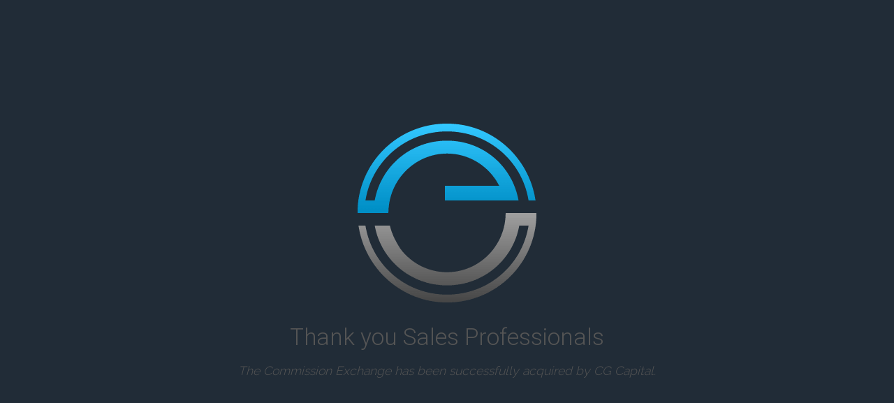

--- FILE ---
content_type: text/html; charset=utf-8
request_url: https://www.thecommissionexchange.com/
body_size: 46119
content:
<!-- Powered by Strikingly.com 4 (1) Jan 15, 2026 at 22:54-->
<!DOCTYPE html>
<html itemscope itemtype='http://schema.org/WebPage' lang='en' xmlns:og='http://ogp.me/ns#' xmlns='http://www.w3.org/1999/xhtml'>
<head>
<title>The Commission Exchange</title>
<!-- removing_gon has activated 100%, so we add not_removing_gon rollout for specific user -->
<style>#s-content.s-font-title-roboto .s-font-title{font-family:roboto,helvetica,sans-serif}</style>
  <script>
//<![CDATA[
window.$S={};$S.app_instances=[];$S.nav=[{"name":"\/home","uid":"8e788288-9028-4386-83f5-e3e52b99c8d7","memberOnly":false,"hasPassword":false,"isHomePage":true}];$S.conf={"SUPPORTED_CURRENCY":[{"code":"AED","symbol":"\u062f.\u0625","decimal":".","thousand":",","precision":2,"name":"United Arab Emirates Dirham"},{"code":"AFN","symbol":"\u060b","decimal":".","thousand":",","precision":2,"name":"Afghan afghani"},{"code":"ALL","symbol":"Lek","decimal":",","thousand":".","precision":2,"name":"Albanian lek"},{"code":"AMD","symbol":"\u058f","decimal":",","thousand":".","precision":2,"name":"Armenian dram"},{"code":"ANG","symbol":"\u0192","decimal":",","thousand":".","precision":2,"name":"Netherlands Antillean guilder"},{"code":"AOA","symbol":"Kz","decimal":",","thousand":".","precision":2,"name":"Angolan kwanza"},{"code":"ARS","symbol":"$","decimal":",","thousand":".","precision":2,"name":"Argentine peso"},{"code":"AUD","symbol":"A$","decimal":".","thousand":" ","precision":2,"name":"Australian Dollar"},{"code":"AWG","symbol":"\u0192","decimal":".","thousand":",","precision":2,"name":"Aruban florin"},{"code":"AZN","symbol":"\u20bc","decimal":".","thousand":",","precision":2,"name":"Azerbaijani Manat"},{"code":"BAM","symbol":"KM","decimal":",","thousand":".","precision":2,"name":"Bosnia and Herzegovina convertible mark"},{"code":"BBD","symbol":"$","decimal":".","thousand":",","precision":2,"name":"Barbadian dollar"},{"code":"BDT","symbol":"Tk","decimal":".","thousand":",","precision":2,"name":"Bangladeshi Taka"},{"code":"BGN","symbol":"\u043b\u0432","decimal":",","thousand":".","precision":2,"name":"Bulgarian lev"},{"code":"BHD","symbol":"\u062f.\u0628","decimal":".","thousand":",","precision":3,"name":"Bahraini dinar"},{"code":"BIF","symbol":"FBu","decimal":".","thousand":",","precision":0,"name":"Burundian franc"},{"code":"BMD","symbol":"$","decimal":".","thousand":",","precision":2,"name":"Bermudian dollar"},{"code":"BND","symbol":"$","decimal":".","thousand":",","precision":2,"name":"Brunei dollar"},{"code":"BOB","symbol":"$b","decimal":",","thousand":".","precision":2,"name":"Bolivian boliviano"},{"code":"BRL","symbol":"R$","decimal":",","thousand":".","precision":2,"name":"Brazilian Real","format":"%s %v"},{"code":"BSD","symbol":"$","decimal":".","thousand":",","precision":2,"name":"Bahamian dollar"},{"code":"BTN","symbol":"Nu.","decimal":".","thousand":",","precision":2,"name":"Bhutanese ngultrum"},{"code":"BWP","symbol":"P","decimal":".","thousand":",","precision":2,"name":"Botswana pula"},{"code":"BYN","symbol":"Br","decimal":".","thousand":",","precision":2,"name":"Belarusian ruble"},{"code":"BZD","symbol":"BZ$","decimal":".","thousand":",","precision":2,"name":"Belize dollar"},{"code":"CAD","symbol":"$","decimal":".","thousand":",","precision":2,"name":"Canadian Dollar"},{"code":"CDF","symbol":"FC","decimal":".","thousand":",","precision":2,"name":"Congolese franc"},{"code":"CHF","symbol":"CHF","decimal":".","thousand":"'","precision":2,"name":"Swiss Franc","format":"%s %v"},{"code":"CLP","symbol":"$","decimal":"","thousand":".","precision":0,"name":"Chilean Peso"},{"code":"CNY","symbol":"\u00a5","decimal":".","thousand":",","precision":2,"name":"Chinese Yuan"},{"code":"CRC","symbol":"\u20a1","decimal":",","thousand":".","precision":2,"name":"Costa Rican col\u00f3n"},{"code":"CUP","symbol":"$","decimal":".","thousand":",","precision":2,"name":"Cuban peso"},{"code":"CVE","symbol":"$","decimal":".","thousand":",","precision":2,"name":"Cape Verdean escudo"},{"code":"CZK","symbol":"K\u010d","decimal":",","thousand":".","precision":2,"name":"Czech Koruna","format":"%v %s"},{"code":"DJF","symbol":"Fdj","decimal":".","thousand":",","precision":0,"name":"Djiboutian franc"},{"code":"DKK","symbol":"kr","decimal":".","thousand":",","precision":2,"name":"Danish Krone","format":"%v %s"},{"code":"DOP","symbol":"RD$","decimal":".","thousand":",","precision":2,"name":"Dominican peso"},{"code":"DZD","symbol":"\u062f\u062c","decimal":",","thousand":".","precision":2,"name":"Algerian dinar"},{"code":"EGP","symbol":"E\u00a3","decimal":".","thousand":",","precision":2,"name":"Egyptian pound"},{"code":"ERN","symbol":"Nkf","decimal":".","thousand":",","precision":2,"name":"Eritrean nakfa"},{"code":"ETB","symbol":"Br","decimal":".","thousand":",","precision":2,"name":"Ethiopian birr"},{"code":"EUR","symbol":"\u20ac","decimal":",","thousand":".","precision":2,"name":"Euro","format":"%v %s"},{"code":"FJD","symbol":"$","decimal":".","thousand":",","precision":2,"name":"Fijian dollar"},{"code":"FKP","symbol":"\u00a3","decimal":".","thousand":",","precision":2,"name":"Falkland Islands pound"},{"code":"GBP","symbol":"\u00a3","decimal":".","thousand":",","precision":2,"name":"British Pound"},{"code":"GEL","symbol":"\u10da","decimal":",","thousand":".","precision":2,"name":"Georgian lari"},{"code":"GGP","symbol":"\u00a3","decimal":".","thousand":",","precision":2,"name":"Guernsey pound"},{"code":"GHS","symbol":"GH\u20b5","decimal":".","thousand":",","precision":2,"name":"Ghanaian cedi"},{"code":"GIP","symbol":"\u00a3","decimal":".","thousand":",","precision":2,"name":"Gibraltar pound"},{"code":"GMD","symbol":"D","decimal":".","thousand":",","precision":2,"name":"Gambian dalasi"},{"code":"GNF","symbol":"\u20a3","decimal":".","thousand":",","precision":0,"name":"Guinean franc"},{"code":"GTQ","symbol":"Q","decimal":".","thousand":",","precision":2,"name":"Guatemalan quetzal"},{"code":"GYD","symbol":"G$","decimal":".","thousand":",","precision":2,"name":"Guyanese dollar"},{"code":"HKD","symbol":"HK$","decimal":".","thousand":",","precision":2,"name":"Hong Kong Dollar"},{"code":"HNL","symbol":"L","decimal":".","thousand":",","precision":2,"name":"Honduran lempira"},{"code":"HRK","symbol":"kn","decimal":".","thousand":",","precision":2,"name":"Croatian kuna"},{"code":"HTG","symbol":"G","decimal":".","thousand":",","precision":2,"name":"Haitian gourde"},{"code":"HUF","symbol":"Ft","decimal":"","thousand":",","precision":0,"name":"Hungarian Forint","format":"%v %s"},{"code":"ILS","symbol":"\u20aa","decimal":".","thousand":",","precision":2,"name":"Israeli New Shekel"},{"code":"IMP","symbol":"\u00a3","decimal":".","thousand":",","precision":2,"name":"Isle of Man pound"},{"code":"INR","symbol":"\u20b9","decimal":".","thousand":",","precision":2,"name":"Indian Rupee"},{"code":"IQD","symbol":"\u062f.\u0639","decimal":".","thousand":",","precision":3,"name":"Iraqi dinar"},{"code":"IRR","symbol":"\u062a\u0648\u0645\u0627\u0646","decimal":".","thousand":",","precision":2,"name":"Iranian rial"},{"code":"ISK","symbol":"kr","decimal":",","thousand":".","precision":2,"name":"Icelandic kr\u00f3na"},{"code":"JEP","symbol":"\u00a3","decimal":".","thousand":",","precision":2,"name":"Jersey pound"},{"code":"JMD","symbol":"J$","decimal":".","thousand":",","precision":2,"name":"Jamaican Dollar"},{"code":"JOD","symbol":"JD","decimal":".","thousand":",","precision":3,"name":"Jordanian Dinar"},{"code":"JPY","symbol":"\u00a5","decimal":"","thousand":",","precision":0,"name":"Japanese Yen","format":"%s %v"},{"code":"KES","symbol":"KSh","decimal":".","thousand":",","precision":2,"name":"Kenyan shilling"},{"code":"KGS","symbol":"\u043b\u0432","decimal":",","thousand":".","precision":2,"name":"Kyrgyzstani som"},{"code":"KHR","symbol":"\u17db","decimal":".","thousand":",","precision":2,"name":"Cambodian riel"},{"code":"KMF","symbol":"CF","decimal":".","thousand":",","precision":0,"name":"Comorian franc"},{"code":"KPW","symbol":"\u20a9","decimal":".","thousand":",","precision":2,"name":"North Korean won"},{"code":"KRW","symbol":"\uc6d0","decimal":"","thousand":",","precision":0,"name":"South Korean Won","format":"%v %s"},{"code":"KWD","symbol":"\u062f.\u0643","decimal":".","thousand":",","precision":3,"name":"Kuwait dinar"},{"code":"KYD","symbol":"CI$","decimal":".","thousand":",","precision":2,"name":"Cayman Islands dollar"},{"code":"KZT","symbol":"\u20b8","decimal":",","thousand":".","precision":2,"name":"Kazakhstani tenge"},{"code":"LBP","symbol":"LL","decimal":".","thousand":",","precision":2,"name":"Lebanese pound"},{"code":"LKR","symbol":"\u20a8","decimal":".","thousand":",","precision":2,"name":"Sri Lankan rupee"},{"code":"LRD","symbol":"LR$","decimal":".","thousand":",","precision":2,"name":"Liberian dollar"},{"code":"LSL","symbol":"M","decimal":".","thousand":",","precision":2,"name":"Lesotho loti"},{"code":"LYD","symbol":"LD","decimal":".","thousand":",","precision":3,"name":"Libyan dinar"},{"code":"MAD","symbol":"\u062f.\u0645.","decimal":",","thousand":".","precision":2,"name":"Moroccan dirham"},{"code":"MDL","symbol":"L","decimal":",","thousand":".","precision":2,"name":"Moldovan leu"},{"code":"MGA","symbol":"Ar","decimal":".","thousand":",","precision":0,"name":"Malagasy ariary"},{"code":"MKD","symbol":"\u0434\u0435\u043d","decimal":",","thousand":".","precision":2,"name":"Macedonian denar"},{"code":"MMK","symbol":"Ks","decimal":".","thousand":",","precision":2,"name":"Myanmar kyat"},{"code":"MNT","symbol":"\u20ae","decimal":".","thousand":",","precision":2,"name":"Mongolian tugrik"},{"code":"MOP","symbol":"MOP$","decimal":".","thousand":",","precision":2,"name":"Macanese pataca"},{"code":"MRO","symbol":"UM","decimal":".","thousand":",","precision":2,"name":"Mauritanian Ouguiya"},{"code":"MRU","symbol":"UM","decimal":".","thousand":",","precision":2,"name":"Mauritanian ouguiya"},{"code":"MUR","symbol":"\u20a8","decimal":".","thousand":",","precision":2,"name":"Mauritian rupee"},{"code":"MVR","symbol":"Rf","decimal":".","thousand":",","precision":2,"name":"Maldivian rufiyaa"},{"code":"MWK","symbol":"K","decimal":".","thousand":",","precision":2,"name":"Malawian kwacha"},{"code":"MXN","symbol":"$","decimal":".","thousand":",","precision":2,"name":"Mexican Peso"},{"code":"MYR","symbol":"RM","decimal":".","thousand":",","precision":2,"name":"Malaysian Ringgit"},{"code":"MZN","symbol":"MT","decimal":",","thousand":".","precision":2,"name":"Mozambican metical"},{"code":"NAD","symbol":"N$","decimal":".","thousand":",","precision":2,"name":"Namibian dollar"},{"code":"NGN","symbol":"\u20a6","decimal":".","thousand":",","precision":2,"name":"Nigerian naira"},{"code":"NIO","symbol":"C$","decimal":".","thousand":",","precision":2,"name":"Nicaraguan c\u00f3rdoba"},{"code":"NOK","symbol":"kr","decimal":",","thousand":".","precision":2,"name":"Norwegian Krone","format":"%v %s"},{"code":"NPR","symbol":"\u20a8","decimal":".","thousand":",","precision":2,"name":"Nepalese rupee"},{"code":"NZD","symbol":"$","decimal":".","thousand":",","precision":2,"name":"New Zealand Dollar"},{"code":"OMR","symbol":"\u0631.\u0639.","decimal":".","thousand":",","precision":3,"name":"Omani rial"},{"code":"PAB","symbol":"B\/.","decimal":".","thousand":",","precision":2,"name":"Panamanian balboa"},{"code":"PEN","symbol":"S\/.","decimal":".","thousand":",","precision":2,"name":"Peruvian Sol"},{"code":"PGK","symbol":"K","decimal":".","thousand":",","precision":2,"name":"Papua New Guinean kina"},{"code":"PHP","symbol":"\u20b1","decimal":".","thousand":",","precision":2,"name":"Philippine Peso"},{"code":"PKR","symbol":"\u20a8","decimal":".","thousand":",","precision":2,"name":"Pakistani rupee"},{"code":"PLN","symbol":"z\u0142","decimal":",","thousand":" ","precision":2,"name":"Polish Zloty","format":"%v %s"},{"code":"PYG","symbol":"\u20b2","decimal":",","thousand":".","precision":0,"name":"Paraguayan guaran\u00ed"},{"code":"QAR","symbol":"\u0631.\u0642","decimal":".","thousand":",","precision":2,"name":"Qatari riyal"},{"code":"RON","symbol":"lei","decimal":",","thousand":".","precision":2,"name":"Romanian leu"},{"code":"RSD","symbol":"\u0434\u0438\u043d","decimal":",","thousand":".","precision":2,"name":"Serbian dinar"},{"code":"RUB","symbol":"\u20bd","decimal":",","thousand":".","precision":2,"name":"Russian Ruble","format":"%v %s"},{"code":"RWF","symbol":"FRw","decimal":".","thousand":",","precision":0,"name":"Rwandan franc"},{"code":"SAR","symbol":"\u0631.\u0633","decimal":".","thousand":",","precision":2,"name":"Saudi Arabian riyal"},{"code":"SBD","symbol":"SI$","decimal":".","thousand":",","precision":2,"name":"Solomon Islands dollar"},{"code":"SCR","symbol":"SRe","decimal":".","thousand":",","precision":2,"name":"Seychellois rupee"},{"code":"SDG","symbol":"SDG","decimal":".","thousand":",","precision":2,"name":"Sudanese pound"},{"code":"SEK","symbol":"kr","decimal":".","thousand":" ","precision":2,"name":"Swedish Krona","format":"%v %s"},{"code":"SGD","symbol":"S$","decimal":".","thousand":",","precision":2,"name":"Singapore Dollar"},{"code":"SHP","symbol":"\u00a3","decimal":".","thousand":",","precision":2,"name":"Saint Helena pound"},{"code":"SLL","symbol":"Le","decimal":".","thousand":",","precision":2,"name":"Sierra Leonean leone"},{"code":"SOS","symbol":"S","decimal":".","thousand":",","precision":2,"name":"Somali shilling"},{"code":"SRD","symbol":"$","decimal":",","thousand":".","precision":2,"name":"Surinamese dollar"},{"code":"SSP","symbol":"SS\u00a3","decimal":".","thousand":",","precision":2,"name":"South Sudanese pound"},{"code":"STD","symbol":"Db","decimal":".","thousand":",","precision":2,"name":"Sao Tomean Dobra"},{"code":"STN","symbol":"Db","decimal":".","thousand":",","precision":2,"name":"S\u00e3o Tom\u00e9 and Pr\u00edncipe dobra"},{"code":"SYP","symbol":"LS","decimal":".","thousand":",","precision":2,"name":"Syrian pound"},{"code":"SZL","symbol":"E","decimal":".","thousand":",","precision":2,"name":"Swazi lilangeni"},{"code":"THB","symbol":"\u0e3f","decimal":".","thousand":",","precision":2,"name":"Thai Baht"},{"code":"TJS","symbol":"SM","decimal":".","thousand":",","precision":2,"name":"Tajikistani somoni"},{"code":"TMT","symbol":"T","decimal":".","thousand":",","precision":2,"name":"Turkmenistan manat"},{"code":"TND","symbol":"\u062f.\u062a","decimal":".","thousand":",","precision":3,"name":"Tunisian dinar"},{"code":"TOP","symbol":"T$","decimal":".","thousand":",","precision":2,"name":"Tongan pa\u02bbanga"},{"code":"TRY","symbol":"\u20ba","decimal":".","thousand":",","precision":2,"name":"Turkish lira"},{"code":"TTD","symbol":"TT$","decimal":".","thousand":",","precision":2,"name":"Trinidad and Tobago dollar"},{"code":"TWD","symbol":"NT$","decimal":"","thousand":",","precision":0,"name":"New Taiwan Dollar"},{"code":"TZS","symbol":"Tsh","decimal":".","thousand":",","precision":2,"name":"Tanzanian shilling"},{"code":"UAH","symbol":"\u20b4","decimal":".","thousand":",","precision":2,"name":"Ukrainian hryvnia"},{"code":"UGX","symbol":"USh","decimal":".","thousand":",","precision":2,"name":"Ugandan shilling"},{"code":"USD","symbol":"$","decimal":".","thousand":",","precision":2,"name":"United States Dollar"},{"code":"UYU","symbol":"$U","decimal":",","thousand":".","precision":2,"name":"Uruguayan peso"},{"code":"UZS","symbol":"\u043b\u0432","decimal":",","thousand":".","precision":2,"name":"Uzbekistani so\u02bbm"},{"code":"VES","symbol":"Bs.S.","decimal":".","thousand":",","precision":2,"name":"Venezuelan bol\u00edvar soberano"},{"code":"VUV","symbol":"VT","decimal":".","thousand":",","precision":0,"name":"Vanuatu vatu"},{"code":"WST","symbol":"WS$","decimal":".","thousand":",","precision":2,"name":"Samoan t\u0101l\u0101"},{"code":"XAF","symbol":"FCFA","decimal":".","thousand":",","precision":0,"name":"Central African CFA franc"},{"code":"XCD","symbol":"EC$","decimal":".","thousand":",","precision":2,"name":"East Caribbean dollar"},{"code":"XDR","symbol":"SDR","decimal":".","thousand":"","precision":0,"name":"Special drawing rights"},{"code":"XOF","symbol":"CFA","decimal":".","thousand":",","precision":0,"name":"West African CFA franc"},{"code":"XPF","symbol":"\u20a3","decimal":".","thousand":",","precision":0,"name":"CFP franc"},{"code":"YER","symbol":"\u0631.\u064a","decimal":".","thousand":",","precision":2,"name":"Yemeni rial"},{"code":"ZAR","symbol":"R","decimal":".","thousand":",","precision":2,"name":"South African Rand"},{"code":"ZMW","symbol":"K","decimal":",","thousand":".","precision":2,"name":"Zambian kwacha"},{"code":"IDR","symbol":"Rp ","decimal":"","thousand":".","precision":0,"name":"Indonesian Rupiah"},{"code":"VND","symbol":"\u20ab","decimal":"","thousand":".","precision":0,"name":"Vietnamese Dong","format":"%v%s"},{"code":"LAK","symbol":"\u20ad","decimal":".","thousand":",","precision":2,"name":"Lao kip"},{"code":"COP","symbol":"$","decimal":".","thousand":",","precision":0,"name":"Colombian Peso"}],"pages_show_static_path":"https:\/\/static-assets.strikinglycdn.com\/pages_show_static-bc1f19a55f2b44d4730b53552286eb27fea2e9da8282fb2743c9147c736f5092.js","keenio_collection":"strikingly_pageviews","keenio_collection_sharding":"strikingly_pageviews-12400001-12500000","keenio_pbs_impression_collection":"strikingly_pbs_impression","keenio_pbs_conversion_collection":"strikingly_pbs_conversion","keenio_pageservice_imageshare_collection":"strikingly_pageservice_imageshare","keenio_page_socialshare_collection":"strikingly_page_socialshare","keenio_page_framing_collection":"strikingly_page_framing","keenio_file_download_collection":"strikingly_file_download","keenio_ecommerce_buyer_landing":"strikingly_ecommerce_buyer_landing","keenio_ecommerce_buyer_viewed_checkout_dialog":"strikingly_ecommerce_buyer_viewed_checkout_dialog","keenio_ecommerce_buyer_completed_shipping_address":"strikingly_ecommerce_buyer_completed_shipping_address","keenio_ecommerce_buyer_selected_payment_method":"strikingly_ecommerce_buyer_selected_payment_method","keenio_ecommerce_buyer_canceled_order":"strikingly_ecommerce_buyer_canceled_order","keenio_ecommerce_buyer_added_item_to_cart":"strikingly_ecommerce_buyer_added_item_to_cart","keenio_events_collection":"strikingly_events","is_screenshot_rendering":false,"ecommerce_stripe_alipay":false,"headless_render":null,"wx_instant_follow":false,"is_google_analytics_enabled":true,"is_strikingly_analytics_enabled":true,"is_from_site_to_app":false,"is_weitie":false,"weitie_post_id":null,"weitie_meta_info":null,"weitie_slogan":"\u65e0\u9700\u6ce8\u518c\u7684\u53d1\u5e16\u795e\u5668","gdpr_compliance_feature":false,"strikingly_live_chat_settings":null,"FACEBOOK_APP_ID":"138736959550286","FACEBOOK_PERMS":"email"};$S.fonts=null;$S.live_site=true;$S.user_meta={"user_type":"","live_chat_branding":false,"oneClickShareInfo":null};$S.global_conf={"premium_apps":["HtmlApp","EcwidApp","MailChimpApp","CeleryApp","LocuApp"],"environment":"production","env":"production","host_suffix":"strikingly.com","asset_url":"https:\/\/static-assets.strikinglycdn.com","locale":"en","in_china":false,"country_code":null,"browser_locale":null,"is_sxl":false,"china_optimization":false,"enable_live_chat":true,"enable_internal_footer_layout":["33212390","11376106","13075825","12954266","11479862","28250243","28142805","28250455","28250492","23063547","28250512","23063531","28250538","28250791","23063511","28250526","28250588","28250582","28250575","28250570","23063556","28250565","13128850","13075827","13033035","13107039","12989659","12954536","13029321","12967243","12935703","13128849","189186","23559408","22317661","23559972","23559402","23559419","23559961","23559424","23568836","23559400","23559427","23559394","23559955","23559949","23568824","23559953","22317663","13032471","13070869","13107041","13100761","13100763","13039483","12989656","12935476","13029732","13070868","13115975","13115977","12967468"],"user_image_cdn":{"qn":"\/\/user-assets.sxlcdn.com","s":"\/\/custom-images.strikinglycdn.com"},"GROWINGIO_API_KEY":null,"BAIDU_API_KEY":null,"SEGMENTIO_API_KEY":"eb3txa37hi","FACEBOOK_APP_ID":"138736959550286","WECHAT_APP_ID":null,"WECHAT_MP_APP_ID":"","KEEN_IO_PROJECT_ID":"5317e03605cd66236a000002","KEEN_IO_WRITE_KEY":"[base64]","FIREBASE_URL":"bobcat.firebaseIO.com","CLOUDINARY_CLOUD_NAME":"hrscywv4p","CLOUDINARY_PRESET":"oxbxiyxl","rollout":{"background_for_all_sections":false,"crm_livechat":true,"stripe_payer_email":false,"stripe_alipay":true,"stripe_wechatpay":true,"stripe_afterpay":true,"stripe_klarna":true,"paynow_unionpay":true,"tw_payment_registration_upgrade":true,"new_checkout_design":true,"checkout_form_integration":true,"s6_feature":true,"customize_image_appearance":true,"advanced_section_layout_setting":true,"google_invisible_recaptcha":true,"invisible_hcaptcha":false,"show_dummy_data_in_editor":true,"show_dummy_data_in_cro_editor":true,"mobile_editor_2023":true,"mobile_editor_2023_part3":true,"vertical_alignment_2023":true,"enable_migrate_page_data":true,"enable_section_smart_binding":true,"portfolio_region_options":false,"domain_connection_v2":true,"new_blog_editor":true,"new_blog_editor_disabled":false,"draft_editor":true,"disable_draft_editor":false,"new_blog_layout":true,"new_store_layout":true,"gallery_section_2021":true,"strikingly_618":false,"nav_2021":true,"can_use_section_default_format":true,"can_use_section_text_align":true,"section_improvements_part1":true,"nav_2021_off":false,"nav_2023":true,"delay_gon":false,"shake_ssr_gon":false,"feature_list_2023":true,"pbs_i18n":true,"support_sca":false,"dlz_badge":false,"show_kickstart_entry_in_dashboard_support_widget":true,"need_html_custom_code_review":true,"has_hydrated_sections":false,"show_support_widget_in_live_site":false,"wechat_sharing":false,"new_wechat_oauth":false,"midtrans_payments":false,"pbs_variation_b":true,"all_currencies":true,"language_region_redirect_options":false,"portfolio_addon_items":false,"custom_review_v2":false},"cookie_categories":{"necessary":["_claim_popup_ref","member_name","authenticationToken","_pbs_i18n_ab_test","__strk_cookie_notification","__is_open_strk_necessary_cookie","__is_open_strk_analytics_cookie","__is_open_strk_preferences_cookie","site_id","crm_chat_token","authenticationToken","member_id","page_nocache","page_password","page_password_uid","return_path_after_verification","return_path_after_page_verification","is_submitted_all"],"preferences":["__strk_cookie_comment_name","__strk_cookie_comment_email"],"analytics":["__strk_session_id"]},"WEITIE_APP_ID":null,"WEITIE_MP_APP_ID":null,"BUGSNAG_FE_API_KEY":"","BUGSNAG_FE_JS_RELEASE_STAGE":"production","google":{"recaptcha_v2_client_key":"6LeRypQbAAAAAGgaIHIak2L7UaH4Mm3iS6Tpp7vY","recaptcha_v2_invisible_client_key":"6LdmtBYdAAAAAJmE1hETf4IHoUqXQaFuJxZPO8tW"},"hcaptcha":{"hcaptcha_checkbox_key":"cd7ccab0-57ca-49aa-98ac-db26473a942a","hcaptcha_invisible_key":"65400c5a-c122-4648-971c-9f7e931cd872"},"kickstart_locale_selection":{"en":"100","de":"100","es":"100","fr":"100","it":"100","nl":"100","pt-BR":"100","fi":"100","no":"100","sv":"100","pl":"100","cs":"100","ro":"100","ar":"100","id":"100","vi":"0","ja":"100","zh-CN":"100","zh-TW":"100"},"honeypot":"93402406"};$S.country_list={"europe":{"name":"Europe","continent":"europe"},"asia":{"name":"Asia","continent":"asia"},"northamerica":{"name":"North America","continent":"northamerica"},"southamerica":{"name":"South America","continent":"southamerica"},"australia":{"name":"Australia","continent":"australia"},"antarctica":{"name":"Antarctica","continent":"antarctica"},"africa":{"name":"Africa","continent":"africa"},"ad":{"name":"Andorra","continent":"europe"},"ae":{"name":"United Arab Emirates","continent":"asia"},"af":{"name":"Afghanistan","continent":"asia"},"ag":{"name":"Antigua and Barbuda","continent":"northamerica"},"ai":{"name":"Anguilla","continent":"northamerica"},"al":{"name":"Albania","continent":"europe"},"am":{"name":"Armenia","continent":"asia"},"an":{"name":"Netherlands Antilles","continent":"northamerica"},"ao":{"name":"Angola","continent":"africa"},"aq":{"name":"Antarctica","continent":"antarctica"},"ar":{"name":"Argentina","continent":"southamerica"},"as":{"name":"American Samoa","continent":"australia"},"at":{"name":"Austria","continent":"europe"},"au":{"name":"Australia","continent":"australia"},"aw":{"name":"Aruba","continent":"northamerica"},"ax":{"name":"\u00c5land Islands","continent":"europe"},"az":{"name":"Azerbaijan","continent":"asia"},"ba":{"name":"Bosnia and Herzegovina","continent":"europe"},"bb":{"name":"Barbados","continent":"northamerica"},"bd":{"name":"Bangladesh","continent":"asia"},"be":{"name":"Belgium","continent":"europe"},"bf":{"name":"Burkina Faso","continent":"africa"},"bg":{"name":"Bulgaria","continent":"europe"},"bh":{"name":"Bahrain","continent":"asia"},"bi":{"name":"Burundi","continent":"africa"},"bj":{"name":"Benin","continent":"africa"},"bl":{"name":"Saint Barth\u00e9lemy","continent":"northamerica"},"bm":{"name":"Bermuda","continent":"northamerica"},"bn":{"name":"Brunei Darussalam","continent":"asia"},"bo":{"name":"Bolivia","continent":"southamerica"},"bq":{"name":"Bonaire, Sint Eustatius and Saba","continent":"northamerica"},"br":{"name":"Brazil","continent":"southamerica"},"bs":{"name":"Bahamas","continent":"northamerica"},"bt":{"name":"Bhutan","continent":"asia"},"bv":{"name":"Bouvet Island","continent":"antarctica"},"bw":{"name":"Botswana","continent":"africa"},"by":{"name":"Belarus","continent":"europe"},"bz":{"name":"Belize","continent":"northamerica"},"ca":{"name":"Canada","continent":"northamerica"},"cc":{"name":"Cocos (Keeling) Islands","continent":"asia"},"cd":{"name":"Congo, The Democratic Republic Of The","continent":"africa"},"cf":{"name":"Central African Republic","continent":"africa"},"cg":{"name":"Congo","continent":"africa"},"ch":{"name":"Switzerland","continent":"europe"},"ci":{"name":"C\u00f4te D'Ivoire","continent":"africa"},"ck":{"name":"Cook Islands","continent":"australia"},"cl":{"name":"Chile","continent":"southamerica"},"cm":{"name":"Cameroon","continent":"africa"},"cn":{"name":"China","continent":"asia"},"co":{"name":"Colombia","continent":"southamerica"},"cr":{"name":"Costa Rica","continent":"northamerica"},"cu":{"name":"Cuba","continent":"northamerica"},"cv":{"name":"Cape Verde","continent":"africa"},"cw":{"name":"Cura\u00e7ao","continent":"northamerica"},"cx":{"name":"Christmas Island","continent":"asia"},"cy":{"name":"Cyprus","continent":"asia"},"cz":{"name":"Czech Republic","continent":"europe"},"de":{"name":"Germany","continent":"europe"},"dj":{"name":"Djibouti","continent":"africa"},"dk":{"name":"Denmark","continent":"europe"},"dm":{"name":"Dominica","continent":"northamerica"},"do":{"name":"Dominican Republic","continent":"northamerica"},"dz":{"name":"Algeria","continent":"africa"},"ec":{"name":"Ecuador","continent":"southamerica"},"ee":{"name":"Estonia","continent":"europe"},"eg":{"name":"Egypt","continent":"africa"},"eh":{"name":"Western Sahara","continent":"africa"},"er":{"name":"Eritrea","continent":"africa"},"es":{"name":"Spain","continent":"europe"},"et":{"name":"Ethiopia","continent":"africa"},"fi":{"name":"Finland","continent":"europe"},"fj":{"name":"Fiji","continent":"australia"},"fk":{"name":"Falkland Islands (Malvinas)","continent":"southamerica"},"fm":{"name":"Micronesia, Federated States Of","continent":"australia"},"fo":{"name":"Faroe Islands","continent":"europe"},"fr":{"name":"France","continent":"europe"},"ga":{"name":"Gabon","continent":"africa"},"gb":{"name":"United Kingdom","continent":"europe"},"gd":{"name":"Grenada","continent":"northamerica"},"ge":{"name":"Georgia","continent":"asia"},"gf":{"name":"French Guiana","continent":"southamerica"},"gg":{"name":"Guernsey","continent":"europe"},"gh":{"name":"Ghana","continent":"africa"},"gi":{"name":"Gibraltar","continent":"europe"},"gl":{"name":"Greenland","continent":"northamerica"},"gm":{"name":"Gambia","continent":"africa"},"gn":{"name":"Guinea","continent":"africa"},"gp":{"name":"Guadeloupe","continent":"northamerica"},"gq":{"name":"Equatorial Guinea","continent":"africa"},"gr":{"name":"Greece","continent":"europe"},"gs":{"name":"South Georgia and the South Sandwich Islands","continent":"antarctica"},"gt":{"name":"Guatemala","continent":"northamerica"},"gu":{"name":"Guam","continent":"australia"},"gw":{"name":"Guinea-Bissau","continent":"africa"},"gy":{"name":"Guyana","continent":"southamerica"},"hk":{"name":"Hong Kong SAR China","continent":"asia"},"hm":{"name":"Heard and McDonald Islands","continent":"antarctica"},"hn":{"name":"Honduras","continent":"northamerica"},"hr":{"name":"Croatia","continent":"europe"},"ht":{"name":"Haiti","continent":"northamerica"},"hu":{"name":"Hungary","continent":"europe"},"id":{"name":"Indonesia","continent":"asia"},"ie":{"name":"Ireland","continent":"europe"},"il":{"name":"Israel","continent":"asia"},"im":{"name":"Isle of Man","continent":"europe"},"in":{"name":"India","continent":"asia"},"io":{"name":"British Indian Ocean Territory","continent":"asia"},"iq":{"name":"Iraq","continent":"asia"},"ir":{"name":"Iran, Islamic Republic Of","continent":"asia"},"is":{"name":"Iceland","continent":"europe"},"it":{"name":"Italy","continent":"europe"},"je":{"name":"Jersey","continent":"europe"},"jm":{"name":"Jamaica","continent":"northamerica"},"jo":{"name":"Jordan","continent":"asia"},"jp":{"name":"Japan","continent":"asia"},"ke":{"name":"Kenya","continent":"africa"},"kg":{"name":"Kyrgyzstan","continent":"asia"},"kh":{"name":"Cambodia","continent":"asia"},"ki":{"name":"Kiribati","continent":"australia"},"km":{"name":"Comoros","continent":"africa"},"kn":{"name":"Saint Kitts And Nevis","continent":"northamerica"},"kp":{"name":"Korea, Democratic People's Republic Of","continent":"asia"},"kr":{"name":"Korea, Republic of","continent":"asia"},"kw":{"name":"Kuwait","continent":"asia"},"ky":{"name":"Cayman Islands","continent":"northamerica"},"kz":{"name":"Kazakhstan","continent":"asia"},"la":{"name":"Lao People's Democratic Republic","continent":"asia"},"lb":{"name":"Lebanon","continent":"asia"},"lc":{"name":"Saint Lucia","continent":"northamerica"},"li":{"name":"Liechtenstein","continent":"europe"},"lk":{"name":"Sri Lanka","continent":"asia"},"lr":{"name":"Liberia","continent":"africa"},"ls":{"name":"Lesotho","continent":"africa"},"lt":{"name":"Lithuania","continent":"europe"},"lu":{"name":"Luxembourg","continent":"europe"},"lv":{"name":"Latvia","continent":"europe"},"ly":{"name":"Libya","continent":"africa"},"ma":{"name":"Morocco","continent":"africa"},"mc":{"name":"Monaco","continent":"europe"},"md":{"name":"Moldova, Republic of","continent":"europe"},"me":{"name":"Montenegro","continent":"europe"},"mf":{"name":"Saint Martin","continent":"northamerica"},"mg":{"name":"Madagascar","continent":"africa"},"mh":{"name":"Marshall Islands","continent":"australia"},"mk":{"name":"North Macedonia","continent":"europe"},"ml":{"name":"Mali","continent":"africa"},"mm":{"name":"Myanmar","continent":"asia"},"mn":{"name":"Mongolia","continent":"asia"},"mo":{"name":"Macao SAR China","continent":"asia"},"mp":{"name":"Northern Mariana Islands","continent":"australia"},"mq":{"name":"Martinique","continent":"northamerica"},"mr":{"name":"Mauritania","continent":"africa"},"ms":{"name":"Montserrat","continent":"northamerica"},"mt":{"name":"Malta","continent":"europe"},"mu":{"name":"Mauritius","continent":"africa"},"mv":{"name":"Maldives","continent":"asia"},"mw":{"name":"Malawi","continent":"africa"},"mx":{"name":"Mexico","continent":"northamerica"},"my":{"name":"Malaysia","continent":"asia"},"mz":{"name":"Mozambique","continent":"africa"},"na":{"name":"Namibia","continent":"africa"},"nc":{"name":"New Caledonia","continent":"australia"},"ne":{"name":"Niger","continent":"africa"},"nf":{"name":"Norfolk Island","continent":"australia"},"ng":{"name":"Nigeria","continent":"africa"},"ni":{"name":"Nicaragua","continent":"northamerica"},"nl":{"name":"Netherlands","continent":"europe"},"no":{"name":"Norway","continent":"europe"},"np":{"name":"Nepal","continent":"asia"},"nr":{"name":"Nauru","continent":"australia"},"nu":{"name":"Niue","continent":"australia"},"nz":{"name":"New Zealand","continent":"australia"},"om":{"name":"Oman","continent":"asia"},"pa":{"name":"Panama","continent":"northamerica"},"pe":{"name":"Peru","continent":"southamerica"},"pf":{"name":"French Polynesia","continent":"australia"},"pg":{"name":"Papua New Guinea","continent":"australia"},"ph":{"name":"Philippines","continent":"asia"},"pk":{"name":"Pakistan","continent":"asia"},"pl":{"name":"Poland","continent":"europe"},"pm":{"name":"Saint Pierre And Miquelon","continent":"northamerica"},"pn":{"name":"Pitcairn","continent":"australia"},"pr":{"name":"Puerto Rico","continent":"northamerica"},"ps":{"name":"Palestine, State of","continent":"asia"},"pt":{"name":"Portugal","continent":"europe"},"pw":{"name":"Palau","continent":"australia"},"py":{"name":"Paraguay","continent":"southamerica"},"qa":{"name":"Qatar","continent":"asia"},"re":{"name":"R\u00e9union","continent":"africa"},"ro":{"name":"Romania","continent":"europe"},"rs":{"name":"Serbia","continent":"europe"},"ru":{"name":"Russian Federation","continent":"europe"},"rw":{"name":"Rwanda","continent":"africa"},"sa":{"name":"Saudi Arabia","continent":"asia"},"sb":{"name":"Solomon Islands","continent":"australia"},"sc":{"name":"Seychelles","continent":"africa"},"sd":{"name":"Sudan","continent":"africa"},"se":{"name":"Sweden","continent":"europe"},"sg":{"name":"Singapore","continent":"asia"},"sh":{"name":"Saint Helena","continent":"africa"},"si":{"name":"Slovenia","continent":"europe"},"sj":{"name":"Svalbard And Jan Mayen","continent":"europe"},"sk":{"name":"Slovakia","continent":"europe"},"sl":{"name":"Sierra Leone","continent":"africa"},"sm":{"name":"San Marino","continent":"europe"},"sn":{"name":"Senegal","continent":"africa"},"so":{"name":"Somalia","continent":"africa"},"sr":{"name":"Suriname","continent":"southamerica"},"ss":{"name":"South Sudan","continent":"africa"},"st":{"name":"Sao Tome and Principe","continent":"africa"},"sv":{"name":"El Salvador","continent":"northamerica"},"sx":{"name":"Sint Maarten","continent":"northamerica"},"sy":{"name":"Syrian Arab Republic","continent":"asia"},"sz":{"name":"Swaziland","continent":"africa"},"tc":{"name":"Turks and Caicos Islands","continent":"northamerica"},"td":{"name":"Chad","continent":"africa"},"tf":{"name":"French Southern Territories","continent":"antarctica"},"tg":{"name":"Togo","continent":"africa"},"th":{"name":"Thailand","continent":"asia"},"tj":{"name":"Tajikistan","continent":"asia"},"tk":{"name":"Tokelau","continent":"australia"},"tl":{"name":"Timor-Leste","continent":"asia"},"tm":{"name":"Turkmenistan","continent":"asia"},"tn":{"name":"Tunisia","continent":"africa"},"to":{"name":"Tonga","continent":"australia"},"tr":{"name":"Turkey","continent":"europe"},"tt":{"name":"Trinidad and Tobago","continent":"northamerica"},"tv":{"name":"Tuvalu","continent":"australia"},"tw":{"name":"Taiwan","continent":"asia"},"tz":{"name":"Tanzania, United Republic of","continent":"africa"},"ua":{"name":"Ukraine","continent":"europe"},"ug":{"name":"Uganda","continent":"africa"},"um":{"name":"United States Minor Outlying Islands","continent":"australia"},"us":{"name":"United States","continent":"northamerica"},"uy":{"name":"Uruguay","continent":"southamerica"},"uz":{"name":"Uzbekistan","continent":"asia"},"va":{"name":"Holy See (Vatican City State)","continent":"europe"},"vc":{"name":"Saint Vincent And The Grenadines","continent":"northamerica"},"ve":{"name":"Venezuela, Bolivarian Republic of","continent":"southamerica"},"vg":{"name":"Virgin Islands, British","continent":"northamerica"},"vi":{"name":"Virgin Islands, U.S.","continent":"northamerica"},"vn":{"name":"Vietnam","continent":"asia"},"vu":{"name":"Vanuatu","continent":"australia"},"wf":{"name":"Wallis and Futuna","continent":"australia"},"ws":{"name":"Samoa","continent":"australia"},"ye":{"name":"Yemen","continent":"asia"},"yt":{"name":"Mayotte","continent":"africa"},"za":{"name":"South Africa","continent":"africa"},"zm":{"name":"Zambia","continent":"africa"},"zw":{"name":"Zimbabwe","continent":"africa"}};$S.state_list={"us":[{"name":"Alabama","abbr":"AL"},{"name":"Alaska","abbr":"AK"},{"name":"American Samoa","abbr":"AS"},{"name":"Arizona","abbr":"AZ"},{"name":"Arkansas","abbr":"AR"},{"name":"California","abbr":"CA"},{"name":"Colorado","abbr":"CO"},{"name":"Connecticut","abbr":"CT"},{"name":"Delaware","abbr":"DE"},{"name":"District of Columbia","abbr":"DC"},{"name":"Florida","abbr":"FL"},{"name":"Georgia","abbr":"GA"},{"name":"Guam","abbr":"GU"},{"name":"Hawaii","abbr":"HI"},{"name":"Idaho","abbr":"ID"},{"name":"Illinois","abbr":"IL"},{"name":"Indiana","abbr":"IN"},{"name":"Iowa","abbr":"IA"},{"name":"Kansas","abbr":"KS"},{"name":"Kentucky","abbr":"KY"},{"name":"Louisiana","abbr":"LA"},{"name":"Maine","abbr":"ME"},{"name":"Maryland","abbr":"MD"},{"name":"Massachusetts","abbr":"MA"},{"name":"Michigan","abbr":"MI"},{"name":"Minnesota","abbr":"MN"},{"name":"Mississippi","abbr":"MS"},{"name":"Missouri","abbr":"MO"},{"name":"Montana","abbr":"MT"},{"name":"Nebraska","abbr":"NE"},{"name":"Nevada","abbr":"NV"},{"name":"New Hampshire","abbr":"NH"},{"name":"New Jersey","abbr":"NJ"},{"name":"New Mexico","abbr":"NM"},{"name":"New York","abbr":"NY"},{"name":"North Carolina","abbr":"NC"},{"name":"North Dakota","abbr":"ND"},{"name":"Northern Mariana Islands","abbr":"MP"},{"name":"Ohio","abbr":"OH"},{"name":"Oklahoma","abbr":"OK"},{"name":"Oregon","abbr":"OR"},{"name":"Pennsylvania","abbr":"PA"},{"name":"Puerto Rico","abbr":"PR"},{"name":"Rhode Island","abbr":"RI"},{"name":"South Carolina","abbr":"SC"},{"name":"South Dakota","abbr":"SD"},{"name":"Tennessee","abbr":"TN"},{"name":"Texas","abbr":"TX"},{"name":"Utah","abbr":"UT"},{"name":"Vermont","abbr":"VT"},{"name":"Virgin Islands","abbr":"VI"},{"name":"Virginia","abbr":"VA"},{"name":"Washington","abbr":"WA"},{"name":"West Virginia","abbr":"WV"},{"name":"Wisconsin","abbr":"WI"},{"name":"Wyoming","abbr":"WY"}],"ca":[{"name":"Alberta","abbr":"AB"},{"name":"British Columbia","abbr":"BC"},{"name":"Manitoba","abbr":"MB"},{"name":"New Brunswick","abbr":"NB"},{"name":"Newfoundland and Labrador","abbr":"NL"},{"name":"Nova Scotia","abbr":"NS"},{"name":"Northwest Territories","abbr":"NT"},{"name":"Nunavut","abbr":"NU"},{"name":"Ontario","abbr":"ON"},{"name":"Prince Edward Island","abbr":"PE"},{"name":"Quebec","abbr":"QC"},{"name":"Saskatchewan","abbr":"SK"},{"name":"Yukon","abbr":"YT"}],"cn":[{"name":"Beijing","abbr":"Beijing"},{"name":"Tianjin","abbr":"Tianjin"},{"name":"Hebei","abbr":"Hebei"},{"name":"Shanxi","abbr":"Shanxi"},{"name":"Nei Mongol","abbr":"Nei Mongol"},{"name":"Liaoning","abbr":"Liaoning"},{"name":"Jilin","abbr":"Jilin"},{"name":"Heilongjiang","abbr":"Heilongjiang"},{"name":"Shanghai","abbr":"Shanghai"},{"name":"Jiangsu","abbr":"Jiangsu"},{"name":"Zhejiang","abbr":"Zhejiang"},{"name":"Anhui","abbr":"Anhui"},{"name":"Fujian","abbr":"Fujian"},{"name":"Jiangxi","abbr":"Jiangxi"},{"name":"Shandong","abbr":"Shandong"},{"name":"Henan","abbr":"Henan"},{"name":"Hubei","abbr":"Hubei"},{"name":"Hunan","abbr":"Hunan"},{"name":"Guangdong","abbr":"Guangdong"},{"name":"Guangxi","abbr":"Guangxi"},{"name":"Hainan","abbr":"Hainan"},{"name":"Chongqing","abbr":"Chongqing"},{"name":"Sichuan","abbr":"Sichuan"},{"name":"Guizhou","abbr":"Guizhou"},{"name":"Yunnan","abbr":"Yunnan"},{"name":"Xizang","abbr":"Xizang"},{"name":"Shaanxi","abbr":"Shaanxi"},{"name":"Gansu","abbr":"Gansu"},{"name":"Qinghai","abbr":"Qinghai"},{"name":"Ningxia","abbr":"Ningxia"},{"name":"Xinjiang","abbr":"Xinjiang"}]};$S.stores={"fonts_v2":[{"name":"roboto","fontType":"google","displayName":"Roboto","cssValue":"roboto, helvetica","settings":{"weight":"300,700,300italic,700italic"},"hidden":false,"cssFallback":"sans-serif","disableBody":null,"isSuggested":true},{"name":"raleway","fontType":"google","displayName":"Raleway","cssValue":"raleway, helvetica","settings":{"weight":"300,700"},"hidden":false,"cssFallback":"sans-serif","disableBody":null,"isSuggested":true}],"showStatic":{"footerLogoSeoData":{"anchor_link":"https:\/\/www.strikingly.com\/?ref=logo\u0026permalink=site-55664-9305-2384\u0026custom_domain=www.thecommissionexchange.com\u0026utm_campaign=footer_pbs\u0026utm_content=https%3A%2F%2Fwww.thecommissionexchange.com%2F\u0026utm_medium=user_page\u0026utm_source=55664\u0026utm_term=pbs_b","anchor_text":"Free website builder"},"isEditMode":false},"pageData":{"type":"Site","id":"f_144d9ca0-a08f-43ba-9713-2f332616ca17","defaultValue":null,"horizontal":false,"fixedSocialMedia":false,"new_page":true,"showMobileNav":false,"showCookieNotification":false,"showTermsAndConditions":true,"showPrivacyPolicy":false,"activateGDPRCompliance":false,"multi_pages":false,"live_chat":false,"showNav":false,"showFooter":false,"showStrikinglyLogo":false,"showNavigationButtons":false,"showShoppingCartIcon":false,"showButtons":true,"navFont":"","titleFont":"roboto","logoFont":"","bodyFont":"","headingFont":"","theme":"fresh","templateVariation":"default","templatePreset":"default","termsText":"The following terms of use (\u201cAgreement\u201d) govern your use of thecommissionexchange.com (the \u201cSite\u201d) and\/or any of the services (the \u201cServices\u201d) offered by The Commission Exchange, LLC (\u201cThe Commission Exchange\u201d) on and through our Site, including use of any the Site\u2019s information and data, and participation in any public areas which may exist in the Site (the \u201cPublic Areas\u201d).\n\nPlease read the requirements of this Agreement carefully. Your use of the Site and\\or any of the Services constitutes your agreement to comply with the terms of this Agreement. If you cannot agree to and comply with this Agreement and its requirements, you are expressly prohibited from use of the Site and\\or the Services and must exit the Site.\n\n \n\nUse of Site\n\nYou may view and use the Site and\/or any information contained therein only in accordance with the terms of this Agreement. You may not modify, distribute, publish, license, create derivative works from, transfer or sell any information or content contained on the Site. The Site may be used only as contemplated by this Agreement. You agree to use the Site only for lawful purposes and you acknowledge that your failure to do so may subject you to civil and criminal liability all as determined by applicable law.\n\nIf you wish to use our Services, you will need to provide us with certain information, including information about your identity, finances, and business performance. With your permission, we may also access your banking information, obtain a credit report, retrieve bank account data, or collect other third party data about you (collectively, the \u201cPersonal Information\u201d).\n\n\nAs a registered user (\u201cUser\u201d) of the Site, you represent and warrant that: (i) you are 18 years of age or older; (ii) the Personal Information is true, accurate, current and complete; (iii) you will maintain and update  Personal Information to keep it true, accurate, current, and complete; and; (iv) the  Personal Information belongs to you and does not infringe or violate any patents, copyrights, trademarks or other intellectual property, proprietary or privacy rights of any third party; and (v) you own or has obtain the right to all of the intellectual property rights subsisting in the Personal Information provided, and has the right to provide The Commission Exchange the license granted herein to the Information.\n\n \n\nChanges to Agreement and Additional Rules of Usage\n\nThe Commission Exchange reserves the right, at any time and without prior notice, to modify, alter or update this Agreement. The date of the most recent revision will appear on this page. Your continued access to the Site and use of the Services by you will constitute your acceptance of any changes or revisions to this Agreement. The Commission Exchange also reserves the right to post, from time to time, additional rules of usage that apply to specific parts of the Site, which may be posted in the relevant parts of the Site, and will be identified. Your continued use of the Site constitutes your agreement to comply with these additional rules.\n\n \n\nDisclaimer\n\n\nAll information (hereinafter, the \u201cInformation\u201d) posted on the Site is subject to change or removal without notice. The Commission Exchange may make changes to the materials, products, features and services available at the Site at any time without notice. You may not use the Information for any commercial purpose, including without limitation: (I) distribution (electronically or otherwise); (II) resale; or (III) display, etc.\n\nInformation, Services, and other material available through the Site are furnished \u201cAs Is\u201d, \u201cat Your Own Risk\u201d and \u201cAs Available\u201d, without any warranty whatsoever. Although The Commission Exchange has attempted to provide accurate Information on the Site, The Commission Exchange assumes no responsibility for the accuracy, merchantability or completeness of the Information, Services or other material at the Site. The Information and all other materials on the Site are provided for general information purposes only and do not constitute professional advice of any kind.\n\nAll other warranties, express or implied, including any warranties of merchantability, fitness for any particular purpose, or non-infringement of intellectual property are specifically excluded and disclaimed. The Commission Exchange does not warrant that the Information will meet user\u2019s requirements and that the operation of the Services will be uninterrupted or error free, or that the Site or the server that makes it available are free of viruses or bugs.\n\nThe Commission Exchange obligations with respect to its products and services are governed solely by the agreements under which they are provided and nothing on the Site should be construed to alter such agreements. The materials and Services at the Site may be out of date and The Commission Exchange makes no commitment to update the materials and Services at the Site.\n\n \n\nLimitation of Liability\n\nIn no event will The Commission Exchange, its suppliers, or other third parties mentioned at the Site be liable for any damages whatsoever (including, without limitation, those resulting from lost profits, lost savings, lost data, business interruption or other special, consequential or incidental damages) arising out of or relating to the use, inability to use, or the results of use of the Site, any websites or other content linked to the Site, or any materials, information, product or service contained at any or all such sites, whether based on warranty, contract, tort or any other legal theory and whether or not The Commission Exchange has been advised of the possibility of such loss or damages. If your use of the materials, Information or Services from the Site results in the need for servicing, repair of correction of equipment or data, you assume all costs thereof. For the avoidance of doubt, User is responsible for maintaining and protecting all of the information provided, transmitted, uploaded, imported or made accessible by using the Site. The Commission Exchange will not be liable for any loss or corruption of such information, or for any costs or expenses associated with backing up or restoring any of such information.\n\n \n\nPrivacy Policy\n\nIn addition to reviewing this Agreement, you should also review our Privacy Policy (\u201cPrivacy Policy\u201d), which is incorporated by reference into this Agreement, to better understand how we collect and use information. Your use of the Site and the Services constitutes your agreement to its terms and conditions.\n\n \n\nIntellectual Property\n\nThe Site, all information and intellectual property referenced on the Site, including, without limitation, patents, copyrights, logos, trademarks and trade secrets are legally owned by The Commission Exchange or third parties. These rights apply to the Information, computer code of the Site, graphical design, products, company names, etc. All contents of the Site are protected by copyright and trademark rights, except as specifically permitted herein.\n \n\nOwnership of the Site and Information\n \nThe Site is expressly owned and operated by The Commission Exchange. Unless otherwise noted, the design and content features on the Site, including information and other materials, illustrations, product layout and design, icons, navigational buttons, images, artwork, graphics, photography, text, data, audio sound, software and the like, as well as the selection, assembly and arrangement thereof (collectively: the \u201cInformation\u201d), are owned by The Commission Exchange or its affiliates or are licensed by The Commission Exchange from third parties. The Site, each as a whole and in part, and the Information is protected by copyright, trademark, service mark, trade name, and other intellectual property and other proprietary rights, and all other applicable rights are reserved and User shall abide by those laws. By furnishing Information, The Commission Exchange does not grant any licenses to or transfer any title rights for any copyrights, patents or any other intellectual property rights.\n\n \n\nSite Availability\n\n \nThe Commission Exchange shall not be responsible for any disruption to the Site, regardless of length. The Commission Exchange will not be liable for losses related to User\u2019s inability to access content due to disruptions of the Site. The Commission Exchange shall be excused from its performance of any obligations under this Agreement which are prevented or interfered with due to acts or conditions beyond the reasonable control of The Commission Exchange.\n\n \n\nIndemnification\n\nYou agree to indemnify The Commission Exchange and its affiliates, directors, employees, agents, representatives and third party service providers, and to defend and hold each of them harmless, from any and all claims, actions, liabilities, damages, and costs (including attorney\u2019s fees) (collectively, \u201cClaims\u201d) which may arise from your unauthorized use of the Site, Services or Information obtained through use of the Site and\/or your breach of this Agreement. The Commission Exchange reserves the right to assume the exclusive control of any such defense of any such Claim.\n\n \n\nThe Security of the Site\n\nWe maintain physical, electronic, and procedural safeguards and personnel policies, consistent with applicable laws that are designed to guard the Site, our systems and Information provided by our Users. Unfortunately, no data transmission over the Internet can be guaranteed to be absolutely secure. In the event of a breach of the confidentiality or security of your personal information, we will reasonably attempt to notify you as necessary so you can take appropriate protective steps. Unless you indicate otherwise, we may notify you under such circumstances using your most current email address on record with us.\n\n \n\nElectronic Communications\n\nWhen you visit the Site or send e-mails to us, you are communicating with us electronically. You consent to receive communications from us electronically. We will communicate with you by e-mail or by posting notices on the Site. You agree that all agreements, notices, disclosures and other communications that we provide to you electronically or posted on the Site satisfy any legal requirement that such communications be in writing if such requirements are applicable.\n\n \n\nJurisdiction and Governing Law\n\nThe Commission Exchange makes no representation that the content, the Information, or the Services offered through the Site are appropriate, available or legal in any particular location. Those who choose to access the content, the Information, and the Services offered through the Site do so on their own initiative and are responsible for compliance with local laws, if and to the extent local laws are applicable.\n\nThose who access the Site from locations outside Texas are responsible for compliance with applicable local laws. Any claim relating to the Site or use of the Site or the Services will be governed by and interpreted in accordance with the laws of the State of Texas, without reference to its conflict-of-laws principles. Any dispute arising out of or related to your use of the Site will be brought in, and you hereby consent to the exclusive jurisdiction and venue in, the competent courts in Texas. You hereby agree to waive all defenses of lack of personal jurisdiction and forum non-conveniens and agree that process may be served in a manner authorized by applicable law or court rule. If any term or provision of this legal notice is for any reason held to be invalid, such invalidity shall not affect any other term or provision, and this legal notice shall be interpreted as if such term or provision had never been contained in this legal notice.\n\nThe User understands and agrees that, in addition to monetary damages, The Commission Exchange shall be entitled to equitable relief where appropriate upon User\u2019s breach of any portion of this Agreement.\n\n \nMiscellaneous\nUser agrees that no joint venture, partnership, employment or agency relationship exists between User and The Commission Exchange as a result of this Agreement and\/or User\u2019s use of the Site. User may not assign any part of its rights and obligations under this Agreement without The Commission Exchange's prior written consent. No waiver of any obligation or right of either party shall be effective unless in writing, executed by the party against whom it is being enforced. The terms of this Agreement are severable and may be construed to the extent of their enforceability in light of the parties\u2019 mutual intent. The titles and subtitles in this Agreement are used for convenience only and are not to be considered in construing it.\n\n \n\nGeneral\nThe Commission Exchange may revise these Terms of Use at any time by updating this page on the Site and in such event your continued use of the Site, shall constitute your acceptance of such updated Terms of Use. Accordingly, you should visit this page from time to time to review the then-current Terms of Use because they are binding on you. Certain provisions of these Terms of Use may be superseded by expressly designated legal notices or terms located on particular pages at the Site.\n","privacyPolicyText":null,"fontPreset":null,"GDPRHtml":null,"pages":[{"type":"Page","id":"f_f13b4743-8055-4a9b-a87e-dd536eede585","defaultValue":null,"sections":[{"type":"Slide","id":"f_9a2e22ca-0343-426e-8a95-3c0d1eb28d5b","defaultValue":null,"template_id":null,"template_name":"title","components":{"slideSettings":{"type":"SlideSettings","id":"f_2371b881-00d7-4826-9eec-34d816abe1fc","defaultValue":null,"show_nav":true,"show_nav_multi_mode":null,"nameChanged":true,"hidden_section":false,"name":"The Commission Exchange","sync_key":null,"layout_variation":"center-bottom-full","display_settings":null,"padding":null},"text1":{"type":"RichText","id":"f_10297568-3826-498f-84ce-cfaaf36cb563","defaultValue":false,"value":"\u003cp style=\"font-size: 80%;\"\u003e\u003cspan class=\"s-text-color-gray\"\u003eThank you Sales Professionals\u003c\/span\u003e\u003c\/p\u003e","backupValue":null,"version":1},"text2":{"type":"RichText","id":"f_7296aa9f-ddba-4f2f-981d-9674849d3a3b","defaultValue":false,"value":"\u003cp style=\"font-size: 80%;\"\u003e\u003cspan class=\"s-text-color-gray\"\u003e\u003cspan\u003e\u003ci\u003eThe Commission Exchange has been successfully acquired by CG Capital.\u003c\/i\u003e\u003c\/span\u003e\u003c\/span\u003e\u003c\/p\u003e","backupValue":null,"version":1},"text3":{"type":"RichText","id":"f_61e94893-e672-4712-a085-7643917d8302","defaultValue":null,"value":"Lorem ipsum dolor sit amet, consectetuer adipiscing elit, sed diam nonummy nibh euismod tincidunt ut laoreet.","backupValue":null,"version":null},"media1":{"type":"Media","id":"f_9a03db35-a069-48d3-b8fc-9ce11b98b159","defaultValue":null,"video":{"type":"Video","id":"f_ba72ab00-2f32-4b89-aec9-b8f7b4ebafcd","defaultValue":null,"html":"","url":"http:\/\/vimeo.com\/18150336","thumbnail_url":null,"maxwidth":700,"description":null},"image":{"type":"Image","id":"f_aad49437-82f5-4b36-91e8-6f1b8fe69e26","defaultValue":true,"link_url":null,"thumb_url":"!","url":"!","caption":"","description":"","storageKey":"gfywrk1jqcflqg6ontj9","storage":"s","storagePrefix":null,"format":"png","h":256,"w":256,"s":7947,"new_target":true,"noCompression":null,"cropMode":null,"focus":null},"current":"image"},"button1":{"type":"Button","id":"f_7cbfe186-c823-498b-ab9e-c087793228dd","defaultValue":true,"text":"","link_type":null,"page_id":null,"section_id":null,"url":"","new_target":false},"background1":{"type":"Background","id":"f_32bd04dc-e4c4-4bd4-9cff-b163814cc737","defaultValue":false,"url":"","textColor":"light","backgroundVariation":"","sizing":null,"userClassName":"s-bg-dark s-bg-light-text-override","linkUrl":null,"linkTarget":null,"videoUrl":"","videoHtml":"","storageKey":null,"storage":null,"format":null,"h":null,"w":null,"s":null,"useImage":false,"noCompression":null,"focus":{}}}},{"type":"Slide","id":"f_0c688092-0050-4770-a263-1441d5cd1582","defaultValue":true,"template_id":null,"template_name":"cta","components":{"slideSettings":{"type":"SlideSettings","id":"f_b66aa787-d884-497c-bb9c-ee5055b0918a","defaultValue":false,"show_nav":true,"show_nav_multi_mode":null,"nameChanged":true,"hidden_section":true,"name":"The Commission Exchange\u00ae","sync_key":null,"layout_variation":"center-bottom-normal","display_settings":{},"padding":{}},"text1":{"type":"RichText","id":"f_b9285f57-39e6-4013-bdc2-f4efa1391e48","defaultValue":false,"value":"\u003cp style=\"text-align: right; font-size: 130%;\"\u003e\u003cstrong\u003eTurn your unpaid commissions \u003c\/strong\u003e\u003c\/p\u003e\u003cp style=\"text-align: right; font-size: 130%;\"\u003e\u003cstrong\u003einto growth capital\u003c\/strong\u003e\u003c\/p\u003e","backupValue":null,"version":1},"text2":{"type":"RichText","id":"f_bbd3909a-d3b9-4738-bf87-22fd08aa9f8c","defaultValue":false,"value":"\u003cp style=\"text-align: right; font-size: 80%;\"\u003eCommission financing to fuel your success\u003c\/p\u003e\u003cp style=\"text-align: right; font-size: 80%;\"\u003e\u003cem\u003ePowered by The Commission Exchange\u003c\/em\u003e\u003c\/p\u003e","backupValue":null,"version":1},"button1":{"type":"Button","id":"f_bc7b5add-85d3-4bec-9e01-b9a9f2874ac4","defaultValue":false,"text":" Qualify Now","link_type":null,"page_id":null,"section_id":null,"url":"#5","new_target":false},"background1":{"type":"Background","id":"f_d4762849-2980-49b8-98c6-c747a9919419","defaultValue":false,"url":"!","textColor":"overlay","backgroundVariation":"","sizing":"cover","userClassName":"s-bg-gray","linkUrl":null,"linkTarget":null,"videoUrl":"","videoHtml":"","storageKey":"https:\/\/images.unsplash.com\/photo-1460925895917-afdab827c52f","storage":"un","format":null,"h":null,"w":null,"s":null,"useImage":null,"noCompression":null,"focus":{}},"media1":{"type":"Media","id":"f_22775766-2e08-4e02-a0a8-5e0e32326565","defaultValue":false,"video":{"type":"Video","id":"f_b369041f-17ca-46e5-862f-f687b550bf22","defaultValue":true,"html":"","url":"http:\/\/vimeo.com\/18150336","thumbnail_url":null,"maxwidth":700,"description":null},"image":{"type":"Image","id":"f_cec17a6a-2ccd-4cd6-a3d7-351f4aab1d7a","defaultValue":false,"link_url":"","thumb_url":"\/images\/icons\/transparent.png","url":"\/images\/icons\/transparent.png","caption":"","description":"","storageKey":null,"storage":null,"storagePrefix":null,"format":null,"h":null,"w":null,"s":null,"new_target":true,"noCompression":null,"cropMode":null,"focus":{}},"current":"image"}}},{"type":"Slide","id":"f_ed690429-5ae5-42af-a1f5-1aad4e74510a","defaultValue":null,"template_id":null,"template_name":"block","components":{"slideSettings":{"type":"SlideSettings","id":"f_305a8551-af90-47ec-98e8-a1a02311bce2","defaultValue":null,"show_nav":true,"show_nav_multi_mode":null,"nameChanged":true,"hidden_section":true,"name":"The Power of Leverage\u00ae","sync_key":null,"layout_variation":null,"display_settings":{},"padding":{}},"background1":{"type":"Background","id":"f_13a587b9-2b59-43b3-98c3-556533e04cc1","defaultValue":false,"url":"!","textColor":"overlay","backgroundVariation":"","sizing":"tile","userClassName":null,"linkUrl":null,"linkTarget":null,"videoUrl":"","videoHtml":"","storageKey":"55664\/b5acbeef-8728-4112-8cf0-43e2889ae58f_xdg1hh","storage":"c","format":"jpg","h":90,"w":90,"s":324,"useImage":null,"noCompression":null,"focus":{}},"text1":{"type":"RichText","id":"f_a4cc094c-8449-4306-a253-bb2cd527e750","defaultValue":false,"value":"\u003cp style=\"font-size: 160%;\"\u003e\u003cstrong\u003eThe Power of Leverage\u003c\/strong\u003e\u003c\/p\u003e","backupValue":"","version":1},"text2":{"type":"RichText","id":"f_7ab90233-ab93-412c-9b7e-aedbf9627f16","defaultValue":false,"value":"\u003cp\u003eThe time value of money is real, and waiting for commissions is costly.\u003c\/p\u003e\u003cp\u003eChoose our better way\u003c\/p\u003e\u003cp\u003e\u00a0\u003c\/p\u003e\u003cp\u003e\u00a0\u003c\/p\u003e\u003cp\u003e\u003cstrong\u003eAn electricity brokerage firm faced a timely opportunity to invest $800,000 in its business and enter a new market that would triple its revenue in 18 months. The Commission Exchange quickly valued the firms unpaid commissions and offered payout options to power growth and continued success.\u003c\/strong\u003e\u003c\/p\u003e","backupValue":"","version":1},"block1":{"type":"BlockComponent","id":"f_69632c62-b2e3-4803-8c27-c5c80e1dc0a7","defaultValue":null,"items":[{"type":"RichText","id":"f_87a1f5a3-22d6-4076-a3bf-a8279f824844","defaultValue":false,"value":"\u003cp style=\"font-size: 130%;\"\u003eHow could the power of leverage fuel your business?\u003c\/p\u003e","backupValue":null,"version":1},{"type":"BlockComponentItem","id":"f_b3e43f92-a969-411b-8fa6-94f52e9af42d","defaultValue":null,"name":"signUpForm","components":{"email1":{"type":"EmailForm","id":"f_28604474-db43-4d55-91a7-e873bafe4ec3","defaultValue":false,"hideMessageBox":false,"hide_name":false,"hide_email":false,"hide_phone_number":true,"openInNewTab":null,"member_registration":null,"name_label":"Name","form_name_label":null,"email_label":"Email","phone_number_label":"Phone","message_label":"Message","submit_label":"Let''s Grow","thanksMessage":"Thanks for your submission!  A member of our team to be in touch","recipient":"access@thecommissionexchange.com","label":null,"redirectLink":null}}}],"layout":[]}}},{"type":"Slide","id":"f_40a07adf-3bde-48f2-9c8d-cd818a95fe1e","defaultValue":null,"template_id":null,"template_name":"columns","components":{"slideSettings":{"type":"SlideSettings","id":"f_08516525-7512-488d-8e8a-dd4353fdfbda","defaultValue":false,"show_nav":true,"show_nav_multi_mode":null,"nameChanged":null,"hidden_section":true,"name":"How it Works","sync_key":null,"layout_variation":"col-three-text","display_settings":{},"padding":{}},"background1":{"type":"Background","id":"f_46bb3df2-9901-4cb3-9063-1aa2a406a0cd","defaultValue":false,"url":"http:\/\/uploads.strikinglycdn.com\/static\/backgrounds\/striking-pack-2\/28.jpg","textColor":"light","backgroundVariation":"","sizing":"cover","userClassName":"s-bg-white","linkUrl":null,"linkTarget":null,"videoUrl":"","videoHtml":"","storageKey":null,"storage":null,"format":null,"h":null,"w":null,"s":null,"useImage":null,"noCompression":null,"focus":{}},"text1":{"type":"RichText","id":"f_01b17df0-6988-4ff2-94bb-c681bed24d05","defaultValue":false,"value":"\u003cp style=\"font-size: 130%;\"\u003eHow we do it\u003c\/p\u003e","backupValue":null,"version":1},"text2":{"type":"RichText","id":"f_1842981a-db22-4e1c-9a6d-1872512e0bb4","defaultValue":false,"value":"\u003cp style=\"font-size:80%\"\u003eThe Commission Exchange doesn't make loans, charge interest, check your personal credit or require unnecessary collateral.\u003c\/p\u003e\u003cp style=\"font-size:80%\"\u003eWe simply score your unpaid commission book and make you the best possible offers for payout. Our unique approach to scoring looks at what's important, and puts the power of choice back in your hands to access your money on your terms\u003c\/p\u003e\u003cp style=\"font-size:80%\"\u003e\u00a0\u003c\/p\u003e\u003cp style=\"font-size:80%\"\u003e\u003cstrong\u003eResult: Capital to help you grow without giving up equity.\u003c\/strong\u003e\u003c\/p\u003e","backupValue":null,"version":1},"repeatable1":{"type":"Repeatable","id":"f_779bc309-48e4-4806-98bd-2ab2ebe1332a","defaultValue":false,"list":[{"type":"RepeatableItem","id":"f_16eed27b-a1da-463c-9b5f-985a126a0156","defaultValue":true,"components":{"media1":{"type":"Media","id":"f_29d8594b-ce15-4adf-be77-2ea103ee7c96","defaultValue":true,"video":{"type":"Video","id":"f_dcace22e-18cb-46c1-af02-92f8b8b73345","defaultValue":true,"html":"","url":"http:\/\/vimeo.com\/18150336","thumbnail_url":null,"maxwidth":700,"description":null},"image":{"type":"Image","id":"f_90430aaa-1c7f-4aa7-9f56-9dc058820394","defaultValue":false,"link_url":null,"thumb_url":"!","url":"!","caption":"","description":"","storageKey":"55664\/85596c2bfbbf40d78c0434b8d2adc20b_gom0rr","storage":"c","storagePrefix":null,"format":"png","h":75,"w":75,"s":null,"new_target":true,"noCompression":null,"cropMode":null,"focus":{}},"current":"image"},"text1":{"type":"RichText","id":"f_c3d9a374-c8b0-4c39-b46f-26c2e8dad9fc","defaultValue":false,"value":"","backupValue":null,"version":1},"text2":{"type":"RichText","id":"f_29cb3207-884e-4f36-ad83-eef6b2c7f1e1","defaultValue":false,"value":"\u003cp style=\"font-size: 130%;\"\u003e\u003cstrong\u003eSubmit\u003c\/strong\u003e\u003c\/p\u003e","backupValue":null,"version":1},"text3":{"type":"RichText","id":"f_4b520abe-ec86-4420-bd25-bacc87063f48","defaultValue":false,"value":"\u003cp style=\"font-size:80%\"\u003eSubmit your profile\u003c\/p\u003e\u003cp style=\"font-size:80%\"\u003ewith an online request for payout.\u003c\/p\u003e","backupValue":null,"version":1},"button1":{"type":"Button","id":"f_565a6d2f-474e-4e3c-88ef-c5cd961df869","defaultValue":true,"text":"","link_type":null,"page_id":null,"section_id":null,"url":"","new_target":null}}},{"type":"RepeatableItem","id":"f_b4940316-73f7-4a6b-9732-2e0f8eeb4d68","defaultValue":true,"components":{"media1":{"type":"Media","id":"f_fd0ad2f3-00cf-460c-9de2-e25adc9c99a3","defaultValue":false,"video":{"type":"Video","id":"f_d7a8c842-f84f-4e90-9198-9bc3dab23bf6","defaultValue":true,"html":"","url":"http:\/\/vimeo.com\/18150336","thumbnail_url":null,"maxwidth":700,"description":null},"image":{"type":"Image","id":"f_637a5bbe-fb44-492e-8be5-a4186eae892e","defaultValue":false,"link_url":null,"thumb_url":"!","url":"!","caption":"","description":"","storageKey":"55664\/1d535a7528c44d53a4870fbaabb6c769_pm8oic","storage":"c","storagePrefix":null,"format":"png","h":75,"w":75,"s":null,"new_target":true,"noCompression":null,"cropMode":null,"focus":{}},"current":"image"},"text1":{"type":"RichText","id":"f_ab895c79-2b1a-4b69-bc45-228d95f3b0b9","defaultValue":false,"value":"","backupValue":null,"version":1},"text2":{"type":"RichText","id":"f_cdc49e03-f924-4f08-ab6e-125f03a01bab","defaultValue":false,"value":"\u003cp style=\"font-size: 130%;\"\u003e\u003cstrong\u003eReceive\u003c\/strong\u003e\u003c\/p\u003e","backupValue":null,"version":1},"text3":{"type":"RichText","id":"f_6f6196c6-38e2-4b19-a677-98c3189897d0","defaultValue":false,"value":"\u003cp style=\"font-size:80%\"\u003eWe review your request and provide offers for payout on your approved commissions.\u003c\/p\u003e","backupValue":null,"version":1},"button1":{"type":"Button","id":"f_9774da6c-dfc3-4519-a95b-3f9a7a8ce60c","defaultValue":true,"text":"","link_type":null,"page_id":null,"section_id":null,"url":"","new_target":null}}},{"type":"RepeatableItem","id":"f_ffb8c5e3-04b6-4d27-a58a-992012d83286","defaultValue":null,"components":{"media1":{"type":"Media","id":"f_95aadba2-cf5f-4eaa-a09b-316a5b0bf767","defaultValue":true,"video":{"type":"Video","id":"f_5dfc344b-0744-4407-a501-74f83d7aaf4a","defaultValue":null,"html":"","url":"http:\/\/vimeo.com\/18150336","thumbnail_url":null,"maxwidth":700,"description":null},"image":{"type":"Image","id":"f_5679dd49-f600-4aff-800a-6023dde3e7d6","defaultValue":false,"link_url":null,"thumb_url":"!","url":"!","caption":"","description":"","storageKey":"55664\/70d35d8063a7425292a2c2fe34c8822f_zaagar","storage":"c","storagePrefix":null,"format":"png","h":75,"w":75,"s":null,"new_target":true,"noCompression":null,"cropMode":null,"focus":{}},"current":"image"},"text1":{"type":"RichText","id":"f_81b3115d-56ab-46fe-83ed-a3ea91724ef1","defaultValue":false,"value":"","backupValue":null,"version":1},"text2":{"type":"RichText","id":"f_7788d3ff-335b-4d67-a04e-3f89a3ab998f","defaultValue":false,"value":"\u003cp style=\"font-size: 130%;\"\u003e\u003cstrong\u003eEnjoy\u003c\/strong\u003e\u003c\/p\u003e","backupValue":null,"version":1},"text3":{"type":"RichText","id":"f_a2a2a326-55ff-4e07-9f36-059036a4e0ce","defaultValue":false,"value":"\u003cp style=\"font-size:80%\"\u003eThe process is fast, confidential,\u003c\/p\u003e\u003cp style=\"font-size:80%\"\u003eprivate\u00a0and secure.\u003c\/p\u003e","backupValue":null,"version":1},"button1":{"type":"Button","id":"f_e69fb746-eb03-4905-972e-48ee0d1492cc","defaultValue":true,"text":"","link_type":null,"page_id":null,"section_id":null,"url":"","new_target":null}}},{"type":"RepeatableItem","id":"f_c51d05f5-c4d7-4389-a58f-dce50be2d2d2","defaultValue":null,"components":{"media1":{"type":"Media","id":"f_5863fc47-d73d-4ced-af39-ce9390e54ee7","defaultValue":false,"video":{"type":"Video","id":"f_b546f92f-3c4e-42c5-b67b-babbebb2f65b","defaultValue":null,"html":"","url":"http:\/\/vimeo.com\/18150336","thumbnail_url":null,"maxwidth":700,"description":null},"image":{"type":"Image","id":"f_df90057f-3035-4b01-b8c4-5d81f01b9dfa","defaultValue":false,"link_url":"","thumb_url":"\/assets\/icons\/transparent.png","url":"\/assets\/icons\/transparent.png","caption":"","description":"","storageKey":null,"storage":null,"storagePrefix":null,"format":null,"h":null,"w":null,"s":null,"new_target":true,"noCompression":null,"cropMode":null,"focus":{}},"current":"image"},"text1":{"type":"RichText","id":"f_359a1133-be61-42cc-9853-44c4249f8baa","defaultValue":false,"value":"","backupValue":null,"version":1},"text2":{"type":"RichText","id":"f_9816ec49-3b0e-4d95-ae6a-de0d6bb7e850","defaultValue":false,"value":"","backupValue":null,"version":1},"text3":{"type":"RichText","id":"f_408ac731-65d2-4cf4-a766-0188f085d50b","defaultValue":false,"value":"","backupValue":null,"version":1},"button1":{"type":"Button","id":"f_64480078-b960-437f-963b-4a704fb396e5","defaultValue":true,"text":"","link_type":null,"page_id":null,"section_id":null,"url":"","new_target":null}}},{"type":"RepeatableItem","id":"f_299f86d8-026a-434e-94a1-8b6f22a93ac0","defaultValue":null,"components":{"media1":{"type":"Media","id":"f_c398a2bc-a7ed-48f7-9d37-b8aa8d1db6d2","defaultValue":false,"video":{"type":"Video","id":"f_b546f92f-3c4e-42c5-b67b-babbebb2f65b","defaultValue":null,"html":"","url":"http:\/\/vimeo.com\/18150336","thumbnail_url":null,"maxwidth":700,"description":null},"image":{"type":"Image","id":"f_df90057f-3035-4b01-b8c4-5d81f01b9dfa","defaultValue":false,"link_url":"","thumb_url":"\/assets\/icons\/transparent.png","url":"\/assets\/icons\/transparent.png","caption":"","description":"","storageKey":null,"storage":null,"storagePrefix":null,"format":null,"h":null,"w":null,"s":null,"new_target":true,"noCompression":null,"cropMode":null,"focus":{}},"current":"image"},"text1":{"type":"RichText","id":"f_c1f44562-a993-4847-9e23-a76011bfa2dd","defaultValue":false,"value":"","backupValue":null,"version":1},"text2":{"type":"RichText","id":"f_66fb4632-862f-4cdc-8d18-86ff46841644","defaultValue":false,"value":"","backupValue":null,"version":1},"text3":{"type":"RichText","id":"f_8dfd0c0a-8c64-44ad-bf74-582fb80b6f40","defaultValue":false,"value":"","backupValue":null,"version":1},"button1":{"type":"Button","id":"f_851399d8-fdf3-4b2b-ac1b-f3b5766b60d5","defaultValue":true,"text":"","link_type":null,"page_id":null,"section_id":null,"url":"","new_target":null}}},{"type":"RepeatableItem","id":"f_5d0e1ab9-ac89-47ef-afa7-c2b30f0267cc","defaultValue":null,"components":{"media1":{"type":"Media","id":"f_1e528872-1390-4025-8882-4487c394ea10","defaultValue":false,"video":{"type":"Video","id":"f_b546f92f-3c4e-42c5-b67b-babbebb2f65b","defaultValue":null,"html":"","url":"http:\/\/vimeo.com\/18150336","thumbnail_url":null,"maxwidth":700,"description":null},"image":{"type":"Image","id":"f_df90057f-3035-4b01-b8c4-5d81f01b9dfa","defaultValue":false,"link_url":"","thumb_url":"\/assets\/icons\/transparent.png","url":"\/assets\/icons\/transparent.png","caption":"","description":"","storageKey":null,"storage":null,"storagePrefix":null,"format":null,"h":null,"w":null,"s":null,"new_target":true,"noCompression":null,"cropMode":null,"focus":{}},"current":"image"},"text1":{"type":"RichText","id":"f_854582dc-092c-4ef4-8af1-440e75ada641","defaultValue":false,"value":"","backupValue":null,"version":1},"text2":{"type":"RichText","id":"f_7843bb58-2dd7-491b-b436-bfe1724a2f83","defaultValue":false,"value":"","backupValue":null,"version":1},"text3":{"type":"RichText","id":"f_fccf0a7f-7116-476b-832c-bf8b23c31204","defaultValue":false,"value":"","backupValue":null,"version":1},"button1":{"type":"Button","id":"f_5ab1810a-1a3d-46d0-a9f5-8380f27037c7","defaultValue":true,"text":"","link_type":null,"page_id":null,"section_id":null,"url":"","new_target":null}}},{"type":"RepeatableItem","id":"f_15951298-0e35-48c7-a89e-511e1c74c4cc","defaultValue":null,"components":{"media1":{"type":"Media","id":"f_4cfb2dcf-db44-4b97-ab24-21b92b01ad9d","defaultValue":false,"video":{"type":"Video","id":"f_b546f92f-3c4e-42c5-b67b-babbebb2f65b","defaultValue":null,"html":"","url":"http:\/\/vimeo.com\/18150336","thumbnail_url":null,"maxwidth":700,"description":null},"image":{"type":"Image","id":"f_df90057f-3035-4b01-b8c4-5d81f01b9dfa","defaultValue":false,"link_url":"","thumb_url":"!","url":"!","caption":"","description":"","storageKey":"55664\/478f2d7f-0f37-4f9e-858d-13c2f6f828e1_yejvu5","storage":"c","storagePrefix":null,"format":"png","h":74,"w":75,"s":2063,"new_target":true,"noCompression":null,"cropMode":null,"focus":{}},"current":"image"},"text1":{"type":"RichText","id":"f_587da710-5c02-48fb-9a2e-3cc8f5615671","defaultValue":false,"value":"","backupValue":null,"version":1},"text2":{"type":"RichText","id":"f_09eda3ad-ca69-42fa-9249-77b5f5a1a420","defaultValue":false,"value":"\u003cp style=\"font-size: 130%;\"\u003e\u003cstrong\u003eGrow Your Business\u003c\/strong\u003e\u003c\/p\u003e","backupValue":null,"version":1},"text3":{"type":"RichText","id":"f_6254a203-6a8c-47cc-bac1-0e651319e429","defaultValue":false,"value":"\u003cp style=\"font-size:80%\"\u003eFuel your sales team,\u003c\/p\u003e\u003cp style=\"font-size:80%\"\u003eImplement new technology,\u003c\/p\u003e\u003cp style=\"font-size:80%\"\u003eTake your business to the next level.\u003c\/p\u003e","backupValue":null,"version":1},"button1":{"type":"Button","id":"f_cd9afdf8-c371-4e44-aba5-c6551b360957","defaultValue":true,"text":"","link_type":null,"page_id":null,"section_id":null,"url":"","new_target":null}}},{"type":"RepeatableItem","id":"f_5c83dd6e-3aef-4262-ab2f-d019531fff6a","defaultValue":null,"components":{"media1":{"type":"Media","id":"f_f057fdd5-d3fb-42f2-8081-e147c7f1a76f","defaultValue":false,"video":{"type":"Video","id":"f_b546f92f-3c4e-42c5-b67b-babbebb2f65b","defaultValue":null,"html":"","url":"http:\/\/vimeo.com\/18150336","thumbnail_url":null,"maxwidth":700,"description":null},"image":{"type":"Image","id":"f_df90057f-3035-4b01-b8c4-5d81f01b9dfa","defaultValue":false,"link_url":"","thumb_url":"!","url":"!","caption":"","description":"","storageKey":"55664\/61b4f5ae-8a91-4ea7-a6ef-56a6af480f48_krwezm","storage":"c","storagePrefix":null,"format":"png","h":76,"w":75,"s":2264,"new_target":true,"noCompression":null,"cropMode":null,"focus":{}},"current":"image"},"text1":{"type":"RichText","id":"f_d0228836-c8c3-4d40-b0d8-95e0f9bd378a","defaultValue":false,"value":"","backupValue":null,"version":1},"text2":{"type":"RichText","id":"f_28ccb0dc-ee58-4e3e-9605-a516134f36fd","defaultValue":false,"value":"\u003cp style=\"font-size: 130%;\"\u003e\u003cstrong\u003eBuild Your Renewals\u003c\/strong\u003e\u003c\/p\u003e","backupValue":null,"version":1},"text3":{"type":"RichText","id":"f_331ada34-fd29-41de-86c0-a80cccf366c9","defaultValue":false,"value":"\u003cp style=\"font-size:80%\"\u003eRemain the broker of record on all your deals and build the life-time value of your book\u003c\/p\u003e\u003cp style=\"font-size:80%\"\u003eWe're here to help you win more..\u003c\/p\u003e","backupValue":null,"version":1},"button1":{"type":"Button","id":"f_37c21fe5-22c9-421d-a27b-4d4076464dcc","defaultValue":true,"text":"","link_type":null,"page_id":null,"section_id":null,"url":"","new_target":null}}},{"type":"RepeatableItem","id":"f_a53c8414-3b25-40bf-a2e5-5a951291db68","defaultValue":null,"components":{"media1":{"type":"Media","id":"f_e7d7d971-7f9c-47c0-a2ce-74dd493e9a12","defaultValue":false,"video":{"type":"Video","id":"f_b546f92f-3c4e-42c5-b67b-babbebb2f65b","defaultValue":null,"html":"","url":"http:\/\/vimeo.com\/18150336","thumbnail_url":null,"maxwidth":700,"description":null},"image":{"type":"Image","id":"f_df90057f-3035-4b01-b8c4-5d81f01b9dfa","defaultValue":false,"link_url":"","thumb_url":"!","url":"!","caption":"","description":"","storageKey":"55664\/700a3ddc-2a38-4411-9daf-b8fcad26b6fc_l3kmih","storage":"c","storagePrefix":null,"format":"png","h":84,"w":75,"s":2695,"new_target":true,"noCompression":null,"cropMode":null,"focus":{}},"current":"image"},"text1":{"type":"RichText","id":"f_7e6684e9-7096-4b06-8c56-7ba1ef55ed19","defaultValue":false,"value":"","backupValue":null,"version":1},"text2":{"type":"RichText","id":"f_19508b1e-317a-439e-8314-dc1f6f2b7975","defaultValue":false,"value":"\u003cp style=\"font-size: 130%;\"\u003e\u003cstrong\u003eKeep Your Equity\u003c\/strong\u003e\u003c\/p\u003e","backupValue":null,"version":1},"text3":{"type":"RichText","id":"f_7a9acc4d-68cb-49ed-b4a4-16348943c263","defaultValue":false,"value":"\u003cp style=\"font-size: 80%;\"\u003eIt's your business and your customers,\u003c\/p\u003e\u003cp style=\"font-size: 80%;\"\u003eOur role is to help you grow.\u003c\/p\u003e","backupValue":null,"version":1},"button1":{"type":"Button","id":"f_66204a39-14e9-4412-8489-514eb00d8814","defaultValue":true,"text":"","link_type":null,"page_id":null,"section_id":null,"url":"","new_target":null}}}],"components":{"media1":{"type":"Media","id":"f_977e7f91-3e0e-413b-83fe-d7f00e9be25a","defaultValue":true,"video":{"type":"Video","id":"f_6b7457b5-3892-4c7b-95b2-913530ae2ff5","defaultValue":null,"html":"","url":"http:\/\/vimeo.com\/18150336","thumbnail_url":null,"maxwidth":700,"description":null},"image":{"type":"Image","id":"f_e5217d8a-86a9-45a3-a114-40423fc466d4","defaultValue":true,"link_url":null,"thumb_url":"\/\/assets.strikingly.com\/static\/icons\/delicate\/14.png","url":"\/\/assets.strikingly.com\/static\/icons\/delicate\/14.png","caption":"","description":"","storageKey":null,"storage":null,"storagePrefix":null,"format":null,"h":null,"w":null,"s":null,"new_target":true,"noCompression":null,"cropMode":null,"focus":{}},"current":"image"},"text1":{"type":"RichText","id":"f_24c28a3f-9900-45a8-b04b-42e860cea994","defaultValue":true,"value":"Title Text","backupValue":null,"version":null},"text2":{"type":"RichText","id":"f_4b591ee2-a246-4ed3-9e45-161fca820483","defaultValue":true,"value":"A small tagline","backupValue":null,"version":null},"text3":{"type":"RichText","id":"f_68f6218a-ef41-48a9-a988-709aeabc8be0","defaultValue":true,"value":"A sentence or two describing this item. Lorem ipsum dolor sit amet, consectetuer adipiscing elit, sed diam nonummy nibh euismod tincidunt ut laoreet.","backupValue":null,"version":null}}}}},{"type":"Slide","id":"f_4aa2dee0-ae3b-461b-b338-0a06d7973b23","defaultValue":null,"template_id":null,"template_name":"columns","components":{"slideSettings":{"type":"SlideSettings","id":"f_776a1bd0-02a8-4510-9a7f-9239978ff628","defaultValue":false,"show_nav":true,"show_nav_multi_mode":null,"nameChanged":true,"hidden_section":true,"name":"Broker Inquiry","sync_key":null,"layout_variation":"col-two-text","display_settings":{},"padding":{}},"background1":{"type":"Background","id":"f_53d26cc2-af10-4865-87eb-acffa4fe042f","defaultValue":false,"url":"http:\/\/uploads.strikinglycdn.com\/static\/backgrounds\/striking-pack-2\/28.jpg","textColor":"light","backgroundVariation":"","sizing":"cover","userClassName":"s-bg-dark s-bg-light-text-override","linkUrl":null,"linkTarget":null,"videoUrl":"","videoHtml":"","storageKey":null,"storage":null,"format":null,"h":null,"w":null,"s":null,"useImage":null,"noCompression":null,"focus":{}},"text1":{"type":"RichText","id":"f_56e8a859-dc27-496a-bfa3-0bb36dcd2c0e","defaultValue":false,"value":"\u003cp style=\"font-size:130%\"\u003eAggregators, Brokers and Consultants\u003c\/p\u003e","backupValue":null,"version":1},"text2":{"type":"RichText","id":"f_01d0f5ee-3a66-40f2-8996-e7539881d7e9","defaultValue":false,"value":"\u003cp style=\"font-size: 80%;\"\u003eThe trend by retail power providers paying less money upfront and moving to a residual-based pay model is tied to commissioned contracts being sold with start dates years down the road. From a REP's\/ESCO's cash flow perspective, it makes sense.\u003c\/p\u003e\u003cp style=\"font-size: 80%;\"\u003eWhat also makes sense is to monetize your future commissions now with payment options powered by The Commission Exchange.\u003c\/p\u003e\u003cp style=\"font-size: 80%;\"\u003e\u00a0\u003c\/p\u003e","backupValue":null,"version":1},"repeatable1":{"type":"Repeatable","id":"f_e8a6eb8d-1b99-402e-b182-c890f2c6a4e6","defaultValue":false,"list":[{"type":"RepeatableItem","id":"f_fa22fb5c-693a-4095-ad28-dccd08349607","defaultValue":true,"components":{"media1":{"type":"Media","id":"f_9e70f435-cf4c-4234-9b8e-4b2f4860fc10","defaultValue":false,"video":{"type":"Video","id":"f_6347dc91-2b3e-4655-885b-6f8a87a55e9b","defaultValue":true,"html":"","url":"http:\/\/vimeo.com\/18150336","thumbnail_url":null,"maxwidth":700,"description":null},"image":{"type":"Image","id":"f_d0cde11e-4348-4ec9-8d80-7750d0402ffe","defaultValue":false,"link_url":"","thumb_url":"!","url":"!","caption":"","description":"","storageKey":"55664\/589a6874ec3240abb79debbd09571844_cwhaaj","storage":"c","storagePrefix":null,"format":"gif","h":80,"w":100,"s":2005,"new_target":true,"noCompression":null,"cropMode":null,"focus":{}},"current":"image"},"text1":{"type":"RichText","id":"f_0bd498dc-5ba4-45c7-a580-00067f8df117","defaultValue":false,"value":"\u003cp\u003eACCESS\u003c\/p\u003e","backupValue":null,"version":1},"text2":{"type":"RichText","id":"f_8e12cfcd-0661-477d-99b9-30acc263b7c7","defaultValue":false,"value":"\u003cp\u003e\u003cstrong\u003eGROWTH CAPITAL THAT WORKS\u003c\/strong\u003e\u003c\/p\u003e","backupValue":null,"version":1},"text3":{"type":"RichText","id":"f_aca095c4-f1c4-4724-94c3-580d152da9c9","defaultValue":false,"value":"\u003cp\u003eUp to $10 million in upfront financing for exiting forward-based unpaid\/residual commissions\u003c\/p\u003e","backupValue":null,"version":1},"button1":{"type":"Button","id":"f_f83fe422-a0ce-413d-be78-f9b5cf179d97","defaultValue":true,"text":"","link_type":null,"page_id":null,"section_id":null,"url":"","new_target":null}}},{"type":"RepeatableItem","id":"f_a21e50c4-c738-4c49-80f9-67b584a1a356","defaultValue":null,"components":{"media1":{"type":"Media","id":"f_664a144b-4a4a-4aa9-997c-bcec312c33b3","defaultValue":false,"video":{"type":"Video","id":"f_6347dc91-2b3e-4655-885b-6f8a87a55e9b","defaultValue":true,"html":"","url":"http:\/\/vimeo.com\/18150336","thumbnail_url":null,"maxwidth":700,"description":null},"image":{"type":"Image","id":"f_d0cde11e-4348-4ec9-8d80-7750d0402ffe","defaultValue":false,"link_url":"","thumb_url":"!","url":"!","caption":"","description":"","storageKey":"55664\/9a23f166-cbb4-434c-b2cf-2be5be5b9517_brobxm","storage":"c","storagePrefix":null,"format":"png","h":80,"w":100,"s":4042,"new_target":true,"noCompression":null,"cropMode":null,"focus":{}},"current":"image"},"text1":{"type":"RichText","id":"f_5ccfac74-f717-4029-8c94-c5b598b92d12","defaultValue":false,"value":"\u003cp\u003eADVANCE\u003c\/p\u003e","backupValue":null,"version":1},"text2":{"type":"RichText","id":"f_9b1badd0-b77e-4f7e-b73e-e894c962844d","defaultValue":false,"value":"\u003cp\u003e\u003cstrong\u003eWORKING CAPITAL THAT GROWS\u003c\/strong\u003e\u003c\/p\u003e","backupValue":null,"version":1},"text3":{"type":"RichText","id":"f_87a05a68-7382-47af-b728-3458962d7992","defaultValue":false,"value":"\u003cp\u003eUp to $5 million in an on-going new business\u003c\/p\u003e\u003cp\u003eLine of Commission\u003c\/p\u003e","backupValue":null,"version":1},"button1":{"type":"Button","id":"f_3fc9819f-f05d-4f5d-a0d4-45cf552c34cb","defaultValue":true,"text":"","link_type":null,"page_id":null,"section_id":null,"url":"","new_target":null}}}],"components":{"media1":{"type":"Media","id":"f_88a9d6dc-d562-42e0-929a-bacd4e191928","defaultValue":true,"video":{"type":"Video","id":"f_836d4e04-e7ab-4623-943d-869cf04025ad","defaultValue":null,"html":"","url":"http:\/\/vimeo.com\/18150336","thumbnail_url":null,"maxwidth":700,"description":null},"image":{"type":"Image","id":"f_253c5f96-f7e1-4f80-a7e7-bca35d6c0143","defaultValue":true,"link_url":null,"thumb_url":"\/\/assets.strikingly.com\/static\/icons\/delicate\/14.png","url":"\/\/assets.strikingly.com\/static\/icons\/delicate\/14.png","caption":"","description":"","storageKey":null,"storage":null,"storagePrefix":null,"format":null,"h":null,"w":null,"s":null,"new_target":true,"noCompression":null,"cropMode":null,"focus":{}},"current":"image"},"text1":{"type":"RichText","id":"f_480d95e5-f169-4a5f-9d62-cd6790ad2824","defaultValue":true,"value":"Title Text","backupValue":null,"version":null},"text2":{"type":"RichText","id":"f_476963b7-e077-464f-a402-5fde4c2a2d40","defaultValue":true,"value":"A small tagline","backupValue":null,"version":null},"text3":{"type":"RichText","id":"f_5608b44c-2ffd-4abb-b79f-ce41218149ee","defaultValue":true,"value":"A sentence or two describing this item. Lorem ipsum dolor sit amet, consectetuer adipiscing elit, sed diam nonummy nibh euismod tincidunt ut laoreet.","backupValue":null,"version":null},"button1":{"type":"Button","id":"f_ce8a444f-3ac0-4c7a-9097-27dda8b7e2e0","defaultValue":true,"text":"","link_type":null,"page_id":null,"section_id":null,"url":"","new_target":null}}}}},{"type":"Slide","id":"f_44a94fb5-4941-49d8-9f9e-7920eb7f03c8","defaultValue":null,"template_id":null,"template_name":"contact_form","components":{"email1":{"type":"EmailForm","id":"f_e33a3704-a883-4698-b404-06e93723b78e","defaultValue":false,"hideMessageBox":false,"hide_name":false,"hide_email":false,"hide_phone_number":true,"openInNewTab":null,"member_registration":null,"name_label":"Name:","form_name_label":null,"email_label":"Email:","phone_number_label":"Phone","message_label":"The process is simple and starts by entering your future commission information here.  A member of our team will then discuss options for unlocking your commissions now.","submit_label":"Get Payout Offer","thanksMessage":"Thank you for accessing The Commission Exchange.  We will contact you shortly to help you get started.","recipient":"@@V1TllQUTBQQ3pPNGpDVWlMaXJod1FGejVyb2l1VnFDVURzUXc5cHovWC93alV3VVp0UGNOdS9OV25pZzE2MmpBdC0tRXR5ejg5VW5rS01Ka3RCZG9pZnRSdz09--b8a304f8a3b1fea321594a4b9726e5e22511922e","label":null,"redirectLink":null},"background1":{"type":"Background","id":"f_4a39b3fa-0eb2-4e58-a91b-b0962def729d","defaultValue":false,"url":"","textColor":"light","backgroundVariation":"","sizing":null,"userClassName":"s-bg-dark s-bg-light-text-override","linkUrl":null,"linkTarget":null,"videoUrl":"","videoHtml":"","storageKey":null,"storage":null,"format":null,"h":900,"w":1600,"s":null,"useImage":null,"noCompression":null,"focus":{}},"text2":{"type":"RichText","id":"f_c6874240-5e8f-4578-a3f7-1af407c41c89","defaultValue":false,"value":"","backupValue":null,"version":1},"text1":{"type":"RichText","id":"f_abec67c5-2868-4e92-ae7d-1b3f10f7149a","defaultValue":false,"value":"\u003cp\u003eFind out how much you can unlock now\u003c\/p\u003e","backupValue":null,"version":1},"slideSettings":{"type":"SlideSettings","id":"f_36a3fa0c-b936-416f-a2ff-4da39ea323b6","defaultValue":null,"show_nav":false,"show_nav_multi_mode":null,"nameChanged":true,"hidden_section":true,"name":"Broker Inquiry","sync_key":null,"layout_variation":"","display_settings":{"hide_form":false,"show_map":false,"show_info":false},"padding":{}},"contactInfo1":{"type":"ContactInfo","id":"f_ef7d1183-4c76-456f-a30d-987f49d03e5a","defaultValue":false,"address":"","phone":"877-759-2100","hours":"Mon - Fri   7:00am - 7:00pm CST","email":"access@thecommissionexchange.com"}}},{"type":"Slide","id":"f_63bfde35-3cd1-4cf0-94d0-9336d32666d0","defaultValue":null,"template_id":null,"template_name":"block","components":{"slideSettings":{"type":"SlideSettings","id":"f_46b4b612-a90a-4f0a-a3c1-bab7317cb9d8","defaultValue":null,"show_nav":true,"show_nav_multi_mode":null,"nameChanged":true,"hidden_section":true,"name":"Merger \u0026 Acquisition","sync_key":null,"layout_variation":null,"display_settings":{},"padding":{}},"background1":{"type":"Background","id":"f_d9e03c03-344a-49f4-92e4-c025b076f8a9","defaultValue":false,"url":"!","textColor":"overlay","backgroundVariation":"","sizing":"tile","userClassName":"s-bg-white","linkUrl":null,"linkTarget":null,"videoUrl":"","videoHtml":"","storageKey":"55664\/63ed1f13-8940-4cd7-9a0e-0ae9128d8219_xbyoyo","storage":"c","format":"jpg","h":90,"w":90,"s":324,"useImage":null,"noCompression":null,"focus":{}},"text1":{"type":"RichText","id":"f_5b6ed781-6288-4f96-8b06-e4501f93a1ca","defaultValue":false,"value":"\u003cp style=\"font-size: 130%;\"\u003eM\u0026amp;A Advisory Services\u003c\/p\u003e","backupValue":"","version":1},"text2":{"type":"RichText","id":"f_c3189ae8-e7a0-476c-8122-92e31efad3c5","defaultValue":false,"value":"\u003cp style=\"font-size: 80%;\" class=\"s-text-color-white\"\u003eMerger and Acquisition is in full swing throughout the Retail Energy (Power and Gas) industry as contracts are fully-termed up and organic growth slows. ABC's of tomorrow are working diligently on growth strategies that demand economies of scale to leverage combined strengths and drive more value to their client base, dominate new markets and acquire new customer segments.\u003c\/p\u003e\u003cp style=\"font-size: 80%;\" class=\"s-text-color-white\"\u003e\u00a0\u003c\/p\u003e\u003cp style=\"font-size: 80%;\" class=\"s-text-color-white\"\u003e\u00a0\u003c\/p\u003e\u003cp style=\"font-size: 80%;\" class=\"s-text-color-white\"\u003e\u003cstrong\u003eAs a Broker, Consultant or Aggregator, are you ready?\u003c\/strong\u003e\u003c\/p\u003e\u003cp style=\"text-align: left; font-size: 80%;\" class=\"s-text-color-white\"\u003e\u00a0\u003c\/p\u003e\u003cp style=\"text-align: left; font-size: 80%;\" class=\"s-text-color-white\"\u003e\u00a0\u003c\/p\u003e\u003cp style=\"text-align: left; font-size: 80%;\" class=\"s-text-color-white\"\u003eOur partners and professionals have experience in nearly every possible background and segment of the retail energy marketplace, with expertise in key areas:\u003c\/p\u003e\u003cul\u003e\u003cli style=\"text-align: left; font-size: 80%;\" class=\"s-text-color-white\"\u003eBook valuation\u00a0across multiple markets, including multiple payout variations and values\u003c\/li\u003e\u003cli style=\"text-align: left; font-size: 80%;\" class=\"s-text-color-white\"\u003eDue diligence management\u003c\/li\u003e\u003cli style=\"text-align: left; font-size: 80%;\" class=\"s-text-color-white\"\u003eDirect capital participation\/structured facilities\u003c\/li\u003e\u003cli style=\"text-align: left; font-size: 80%;\" class=\"s-text-color-white\"\u003eIndustry expertise across multiple markets\u003c\/li\u003e\u003cli style=\"text-align: left; font-size: 80%;\" class=\"s-text-color-white\"\u003e\u003ca href=\"mailto:access@thecommissionexchange.com\"\u003eAccess to proprietary deal-flow\u003c\/a\u003e\u003c\/li\u003e\u003c\/ul\u003e","backupValue":"","version":1},"block1":{"type":"BlockComponent","id":"f_8f9f2604-6088-4497-a771-25100efd3315","defaultValue":null,"items":[{"type":"BlockComponentItem","id":"f_4b241bc6-274e-46db-8ec9-331ad0312fc5","defaultValue":null,"name":"largeProfile","components":{"media1":{"type":"Media","id":"f_9a7acd15-341e-4615-931d-04c30366520c","defaultValue":true,"video":{"type":"Video","id":"f_a472fd7e-a899-45db-b55a-9aa5e2a4883f","defaultValue":null,"html":"","url":"","thumbnail_url":null,"maxwidth":700,"description":null},"image":{"type":"Image","id":"f_23635af4-9fea-403c-a1c7-28acc9731a1a","defaultValue":false,"link_url":"","thumb_url":"!","url":"!","caption":"","description":"","storageKey":"55664\/5f2ba8b2-2f8c-45fa-be07-0ccb025cf9cb_b4o7dr","storage":"c","storagePrefix":null,"format":"png","h":80,"w":80,"s":1633,"new_target":true,"noCompression":null,"cropMode":null,"focus":{}},"current":"image"},"text1":{"type":"RichText","id":"f_9a223faa-3dc3-4df1-a801-44f9d9710e3e","defaultValue":false,"value":"","backupValue":null,"version":1},"text2":{"type":"RichText","id":"f_e9cb10b1-157e-4864-be0e-383bdec5b32f","defaultValue":false,"value":"\u003cp\u003e\u003cstrong\u003eSELL YOUR BOOK\u003c\/strong\u003e\u003c\/p\u003e","backupValue":null,"version":1},"text3":{"type":"RichText","id":"f_098099e1-deb5-42db-93e9-e8f50d403ddf","defaultValue":false,"value":"\u003cp style=\"font-size: 80%;\"\u003eSell-side merger and acquisition advisory services for ABC seeking an exit strategy\u003c\/p\u003e","backupValue":null,"version":1}}},{"type":"BlockComponentItem","id":"f_3c11d984-1f50-43db-83de-abea7c872565","defaultValue":null,"name":"largeProfile","components":{"media1":{"type":"Media","id":"f_6ad01fc2-3136-4a01-bf90-9c553a9d7626","defaultValue":true,"video":{"type":"Video","id":"f_a472fd7e-a899-45db-b55a-9aa5e2a4883f","defaultValue":null,"html":"","url":"","thumbnail_url":null,"maxwidth":700,"description":null},"image":{"type":"Image","id":"f_23635af4-9fea-403c-a1c7-28acc9731a1a","defaultValue":false,"link_url":"","thumb_url":"!","url":"!","caption":"","description":"","storageKey":"55664\/fdf6555c-aeae-430c-b110-d11b23cb5e1d_iopzhp","storage":"c","storagePrefix":null,"format":"png","h":80,"w":80,"s":1147,"new_target":true,"noCompression":null,"cropMode":null,"focus":{}},"current":"image"},"text1":{"type":"RichText","id":"f_c4e033eb-e56f-4c2a-8539-7fa90ed91ebc","defaultValue":false,"value":"","backupValue":null,"version":1},"text2":{"type":"RichText","id":"f_1f7dd7de-0811-4efe-b119-3159ca531b4e","defaultValue":false,"value":"\u003cp\u003e\u003cstrong\u003eACQUIRE A BOOK\u003c\/strong\u003e\u003c\/p\u003e","backupValue":null,"version":1},"text3":{"type":"RichText","id":"f_dc8e0fb8-95a0-4029-9ebd-c4a6125fb19b","defaultValue":false,"value":"\u003cp style=\"font-size: 80%;\"\u003eGrowth advisory for buy-side diligence across multiple markets, and REP\/ESCO channels and payout structures\u003c\/p\u003e","backupValue":null,"version":1}}},{"type":"BlockComponentItem","id":"f_5f8a7d63-7e92-46b4-aaaf-9071fbd7f595","defaultValue":null,"name":"largeProfile","components":{"media1":{"type":"Media","id":"f_c5ecbb36-63e8-4602-b259-9b61ee561579","defaultValue":true,"video":{"type":"Video","id":"f_a472fd7e-a899-45db-b55a-9aa5e2a4883f","defaultValue":null,"html":"","url":"","thumbnail_url":null,"maxwidth":700,"description":null},"image":{"type":"Image","id":"f_23635af4-9fea-403c-a1c7-28acc9731a1a","defaultValue":false,"link_url":"","thumb_url":"!","url":"!","caption":"","description":"","storageKey":"55664\/59396953-9214-4594-bcb0-78483614821c_kaypvl","storage":"c","storagePrefix":null,"format":"png","h":100,"w":100,"s":2605,"new_target":true,"noCompression":null,"cropMode":null,"focus":{}},"current":"image"},"text1":{"type":"RichText","id":"f_73781e45-2e02-479b-b54d-35997b5a2fec","defaultValue":false,"value":"","backupValue":null,"version":1},"text2":{"type":"RichText","id":"f_b5149318-9150-4ddc-9066-0a450ecd7faf","defaultValue":false,"value":"\u003cp\u003e\u003cb\u003eMERGE TO DOMINATE\u003c\/b\u003e\u003c\/p\u003e","backupValue":null,"version":1},"text3":{"type":"RichText","id":"f_063b5085-d536-42d2-a1f7-e6a9a6272d76","defaultValue":false,"value":"\u003cp style=\"font-size: 80%;\"\u003eCreate economies of scale and leverage your combined strength to drive more value to your client base, dominate new markets and acquire new customer segments\u003c\/p\u003e","backupValue":null,"version":1}}},{"type":"Button","id":"f_95df8868-6993-4dc3-98dc-e6560319fe0a","defaultValue":false,"text":"Fuel growth","link_type":null,"page_id":null,"section_id":null,"url":"mailto:access@thecommissionexchange.com","new_target":false}],"layout":[]}}},{"type":"Slide","id":"f_2e9e1f7c-40e4-45ae-8aba-bd8880c27f1a","defaultValue":null,"template_id":null,"template_name":"columns","components":{"slideSettings":{"type":"SlideSettings","id":"f_b547bfbf-022e-46ce-b3cc-fd231190d414","defaultValue":false,"show_nav":true,"show_nav_multi_mode":null,"nameChanged":true,"hidden_section":true,"name":"REP\/ESCO Programs","sync_key":null,"layout_variation":"col-three-button","display_settings":{},"padding":{}},"background1":{"type":"Background","id":"f_afc0eb71-8e29-44df-a407-276803377d74","defaultValue":false,"url":"http:\/\/uploads.strikinglycdn.com\/static\/backgrounds\/striking-pack-2\/28.jpg","textColor":"light","backgroundVariation":"","sizing":"cover","userClassName":"s-bg-dark s-bg-light-text-override","linkUrl":null,"linkTarget":null,"videoUrl":"","videoHtml":"","storageKey":null,"storage":null,"format":null,"h":null,"w":null,"s":null,"useImage":null,"noCompression":null,"focus":{}},"text1":{"type":"RichText","id":"f_368900d9-6bb8-4b32-9d4f-73b893f3d23a","defaultValue":false,"value":"\u003cp style=\"font-size:130%\"\u003eRetail Energy Provider \/ ESCO Programs\u003c\/p\u003e","backupValue":null,"version":1},"text2":{"type":"RichText","id":"f_0f43f00f-b5d8-42a6-983e-e659ed2b7aae","defaultValue":false,"value":"\u003cp style=\"font-size: 80%;\" class=\"s-text-color-white\"\u003eWe partner with innovative Retail Energy Providers\/ESCO's that want to access The Commission Exchange programs to\u003c\/p\u003e\u003cp style=\"font-size: 80%;\" class=\"s-text-color-white\"\u003emaximize customer acquisitions strategies by better serving the financial needs of their sales partners.\u003c\/p\u003e\u003cp style=\"font-size: 80%;\" class=\"s-text-color-white\"\u003e\u00a0\u003c\/p\u003e\u003cp style=\"font-size: 80%;\"\u003eTo receive information about partnering with The Commission Exchange\u003c\/p\u003e\u003cp style=\"font-size: 80%;\" class=\"s-text-color-white\"\u003eplease enter your contact information below and a member of our team will contact you.\u003c\/p\u003e\u003cp style=\"font-size: 80%;\" class=\"s-text-color-white\"\u003e\u00a0\u003c\/p\u003e","backupValue":null,"version":1},"repeatable1":{"type":"Repeatable","id":"f_5dd62f18-f95d-4bb9-810c-3e3a2d72b0e3","defaultValue":false,"list":[{"type":"RepeatableItem","id":"f_4dc9044f-22a4-49dd-870d-373050f1d2d3","defaultValue":true,"components":{"media1":{"type":"Media","id":"f_0e7eb27b-c74b-4d99-9458-b1852d64b4ec","defaultValue":false,"video":{"type":"Video","id":"f_dc1f79ea-c73c-4f3a-af4f-ef7158138f9a","defaultValue":true,"html":"","url":"http:\/\/vimeo.com\/18150336","thumbnail_url":null,"maxwidth":700,"description":null},"image":{"type":"Image","id":"f_79b0099c-c345-416e-9889-6875c432be59","defaultValue":false,"link_url":"","thumb_url":"!","url":"!","caption":"","description":"","storageKey":"55664\/61fa81cd-4580-40ac-8af9-8920f54130a0_lwyv2a","storage":"c","storagePrefix":null,"format":"png","h":150,"w":150,"s":5243,"new_target":true,"noCompression":null,"cropMode":null,"focus":{}},"current":"image"},"text1":{"type":"RichText","id":"f_40d31e63-2d4e-4c1c-804e-38ab1b653d0f","defaultValue":false,"value":"\u003cp\u003e\u003cstrong\u003eCustomer Acquisition\u003c\/strong\u003e\u003c\/p\u003e","backupValue":null,"version":1},"text2":{"type":"RichText","id":"f_60551823-610c-4439-9626-a6b7ee9b13d5","defaultValue":false,"value":"","backupValue":null,"version":1},"text3":{"type":"RichText","id":"f_915694ee-511b-43e0-b36d-6f8706247346","defaultValue":false,"value":"\u003cp class=\"s-text-color-blue\"\u003eCustomized payment solutions to fuel customer acquisition efforts\u003c\/p\u003e","backupValue":null,"version":1},"button1":{"type":"Button","id":"f_ef2092f2-17dd-4795-bd03-d4bd095a4789","defaultValue":false,"text":"Grow","link_type":null,"page_id":null,"section_id":null,"url":"access@thecommissionexchange.com","new_target":false}}},{"type":"RepeatableItem","id":"f_b8a4064b-5d8b-4416-b9d8-f6b63b022768","defaultValue":null,"components":{"media1":{"type":"Media","id":"f_a9d2e3de-b780-4615-bc8c-32aeca1246dc","defaultValue":false,"video":{"type":"Video","id":"f_17c6b637-6a10-432e-9070-1b5762bb8466","defaultValue":true,"html":"","url":"http:\/\/vimeo.com\/18150336","thumbnail_url":null,"maxwidth":700,"description":null},"image":{"type":"Image","id":"f_5fca5e0e-ed72-45c2-9fa9-7fcb128762ef","defaultValue":false,"link_url":"","thumb_url":"!","url":"!","caption":"","description":"","storageKey":"55664\/6a927793-4620-49ef-8eef-4fbb3219b957_gfijaf","storage":"c","storagePrefix":null,"format":"png","h":100,"w":100,"s":1296,"new_target":true,"noCompression":null,"cropMode":null,"focus":{}},"current":"image"},"text1":{"type":"RichText","id":"f_2892fe9e-898f-4bde-b3d6-ccf25e637d1c","defaultValue":false,"value":"\u003cp\u003e\u003cstrong\u003eActionable Data\u003c\/strong\u003e\u003c\/p\u003e","backupValue":null,"version":1},"text2":{"type":"RichText","id":"f_b8db2a49-5099-49a1-80fc-663091d0bcd1","defaultValue":false,"value":"","backupValue":null,"version":1},"text3":{"type":"RichText","id":"f_ff986340-c46b-4edd-b4e9-e86ad304a62e","defaultValue":false,"value":"\u003cp class=\"s-text-color-blue\"\u003eInteractive Commission Statements to empower partners with actionable data\u003c\/p\u003e","backupValue":null,"version":1},"button1":{"type":"Button","id":"f_6eb24096-aa12-4b76-9b37-fc60cbe1b8b9","defaultValue":false,"text":"Provide","link_type":null,"page_id":null,"section_id":null,"url":"access@thecommissionexchange.com","new_target":false}}},{"type":"RepeatableItem","id":"f_66e39d71-a49c-4bcc-ade7-7a8314bd23da","defaultValue":null,"components":{"media1":{"type":"Media","id":"f_16bb717d-50b9-4ffd-8cea-feaf23463f0e","defaultValue":false,"video":{"type":"Video","id":"f_17c6b637-6a10-432e-9070-1b5762bb8466","defaultValue":true,"html":"","url":"http:\/\/vimeo.com\/18150336","thumbnail_url":null,"maxwidth":700,"description":null},"image":{"type":"Image","id":"f_5fca5e0e-ed72-45c2-9fa9-7fcb128762ef","defaultValue":false,"link_url":"","thumb_url":"!","url":"!","caption":"","description":"","storageKey":"55664\/09146535-3794-41be-9cc5-3ec9d73a08a1_qrlaqf","storage":"c","storagePrefix":null,"format":"png","h":100,"w":100,"s":1242,"new_target":true,"noCompression":null,"cropMode":null,"focus":{}},"current":"image"},"text1":{"type":"RichText","id":"f_962f02c4-0f8b-4d65-959e-ef0320a6137e","defaultValue":false,"value":"\u003cp\u003e\u003cstrong\u003eRetention Solutions\u003c\/strong\u003e\u003c\/p\u003e","backupValue":null,"version":1},"text2":{"type":"RichText","id":"f_dc269aa3-d609-4175-bcd3-c45c57fc4c43","defaultValue":false,"value":"","backupValue":null,"version":1},"text3":{"type":"RichText","id":"f_8ef6d9ef-40ba-4137-8c04-b75d1d84e79c","defaultValue":false,"value":"\u003cp class=\"s-text-color-blue\"\u003eVolume-based channel incentives to drive higher rates of client retention\u003c\/p\u003e","backupValue":null,"version":1},"button1":{"type":"Button","id":"f_132a127b-6796-4c6b-a728-45a5c663489e","defaultValue":false,"text":"Retain","link_type":null,"page_id":null,"section_id":null,"url":"access@thecommissionexchange.com","new_target":false}}}],"components":{"media1":{"type":"Media","id":"f_9fd38234-fa79-4ec4-85b9-432400d6951c","defaultValue":true,"video":{"type":"Video","id":"f_178be5ad-ef8d-4c5f-bca5-5c9aa4eb321e","defaultValue":null,"html":"","url":"http:\/\/vimeo.com\/18150336","thumbnail_url":null,"maxwidth":700,"description":null},"image":{"type":"Image","id":"f_159da8bc-d521-450d-8b17-a7f3ca007bae","defaultValue":true,"link_url":null,"thumb_url":"\/\/assets.strikingly.com\/static\/icons\/delicate\/14.png","url":"\/\/assets.strikingly.com\/static\/icons\/delicate\/14.png","caption":"","description":"","storageKey":null,"storage":null,"storagePrefix":null,"format":null,"h":null,"w":null,"s":null,"new_target":true,"noCompression":null,"cropMode":null,"focus":{}},"current":"image"},"text1":{"type":"RichText","id":"f_b32c49de-72d2-41a6-9df9-ffc43a1e6035","defaultValue":true,"value":"Title Text","backupValue":null,"version":null},"text2":{"type":"RichText","id":"f_691e9dbf-bfcb-4ad5-b0e7-1e3d0885739f","defaultValue":true,"value":"A small tagline","backupValue":null,"version":null},"text3":{"type":"RichText","id":"f_c8a19e45-e4e2-4c81-8b4d-de72c5adee0a","defaultValue":true,"value":"A sentence or two describing this item. Lorem ipsum dolor sit amet, consectetuer adipiscing elit, sed diam nonummy nibh euismod tincidunt ut laoreet.","backupValue":null,"version":null},"button1":{"type":"Button","id":"f_a87ed021-db4f-43fd-be78-84e1545c5fe5","defaultValue":true,"text":"","link_type":null,"page_id":null,"section_id":null,"url":"","new_target":null}}}}},{"type":"Slide","id":"f_bb81c0c7-5aee-4fa0-9ffa-b639ba602e7f","defaultValue":null,"template_id":null,"template_name":"contact_form","components":{"email1":{"type":"EmailForm","id":"f_9f5ef66b-f676-45d7-a042-b7690ab099b4","defaultValue":false,"hideMessageBox":false,"hide_name":false,"hide_email":false,"hide_phone_number":true,"openInNewTab":null,"member_registration":null,"name_label":"Name:","form_name_label":null,"email_label":"Email:","phone_number_label":"Phone:","message_label":"We want to grow by empowering our sales partners with payment options and actionable data that helps them grow.","submit_label":"Become a Partner","thanksMessage":"Thank for your inquiry.  A member of our team will reach out shortly to help you get started.","recipient":"@@V1SHlXMnJyVGxJM3B6Ykk1N25yQWFHOS9SeHU2dkV5bkFtZldGY1k5bnRZb3AyQ2o1WEdsaERJS0RCaW1hWFpFTC0tbXFYOG5oOG9EY2RRZVlPaVRLaUE1UT09--fdc8346f4b73608fdadadd658f6953343710aeb3","label":null,"redirectLink":null},"background1":{"type":"Background","id":"f_bbf763ba-052d-42d2-a528-d0c98041a47e","defaultValue":false,"url":"","textColor":"light","backgroundVariation":"","sizing":"tile","userClassName":"s-bg-dark s-bg-light-text-override","linkUrl":null,"linkTarget":null,"videoUrl":"","videoHtml":"","storageKey":null,"storage":null,"format":null,"h":null,"w":null,"s":null,"useImage":null,"noCompression":null,"focus":{}},"text2":{"type":"RichText","id":"f_f2d5116c-0706-4b9f-b8b5-d5668e50e13f","defaultValue":false,"value":"","backupValue":null,"version":1},"text1":{"type":"RichText","id":"f_9b73cb63-4987-411c-beee-346972a9384a","defaultValue":false,"value":"","backupValue":null,"version":1},"slideSettings":{"type":"SlideSettings","id":"f_525de2ec-7bb9-43b0-832b-34cef9d5691c","defaultValue":null,"show_nav":false,"show_nav_multi_mode":null,"nameChanged":true,"hidden_section":true,"name":"Provider Programs","sync_key":null,"layout_variation":"","display_settings":{"hide_form":false,"show_map":false,"show_info":false},"padding":{}},"contactInfo1":{"type":"ContactInfo","id":"f_725c38de-d665-4caf-93bd-9fb017423a05","defaultValue":false,"address":"21 Waterway\nThe Woodlands, TX  77380","phone":"877-759-2100","hours":"","email":"access@thecommissionexchange.com"}}},{"type":"Slide","id":"f_fba19ed0-2989-4fb5-8cb0-30532ccabf16","defaultValue":null,"template_id":null,"template_name":"blog","components":{"slideSettings":{"type":"SlideSettings","id":"f_70693781-65f3-45a1-93b3-43ed3c012830","defaultValue":false,"show_nav":true,"show_nav_multi_mode":null,"nameChanged":true,"hidden_section":true,"name":"The Commission Statement\u00ae","sync_key":null,"layout_variation":"three-landscape-short-none","display_settings":{},"padding":{}},"text1":{"type":"RichText","id":"f_1313b70b-aa1f-490f-a0fb-19e5e0eae047","defaultValue":false,"value":"\u003cp style=\"font-size: 130%;\"\u003eThe Commission Statement\u003c\/p\u003e","backupValue":"","version":1},"text2":{"type":"RichText","id":"f_04fa2c70-4758-4018-9ce1-a1be9b7b7026","defaultValue":false,"value":"\u003cp style=\"font-size: 80%;\"\u003eThe Commission Statement is a forum for news, compensation information, opinions and practical advice that\u003c\/p\u003e\u003cp style=\"font-size: 80%;\"\u003esales professionals and commission-based organisations use every day in their businesses.\u003c\/p\u003e","backupValue":"","version":1},"background1":{"type":"Background","id":"f_2beba92e-bdcd-48ca-8e68-b015ab12d252","defaultValue":false,"url":"","textColor":"light","backgroundVariation":"","sizing":null,"userClassName":"s-bg-white","linkUrl":null,"linkTarget":null,"videoUrl":"","videoHtml":"","storageKey":null,"storage":null,"format":null,"h":null,"w":null,"s":null,"useImage":null,"noCompression":null,"focus":{}},"blog1":{"type":"BlogCollectionComponent","id":40,"defaultValue":null,"app_instance_id":null,"app_id":null,"category":{"id":"all","name":"All Categories"}}}},{"type":"Slide","id":"f_eebb3bf7-c2d2-4885-9985-fde366d5f8d8","defaultValue":null,"template_id":null,"template_name":"icons","components":{"repeatable1":{"type":"Repeatable","id":"f_d10a6e21-8602-42dc-b8ac-e3e30a49d3bb","defaultValue":false,"list":[{"type":"RepeatableItem","id":"f_4fc58556-679a-4219-8d6e-fb736b1ceb06","defaultValue":null,"components":{"text1":{"type":"RichText","id":"f_fd62323a-0b69-44d4-948d-ddf9a7cb1233","defaultValue":false,"value":"\u003cp style=\"font-size: 80%;\"\u003eOfficial Sponsor of Sales Professionals Everywhere\u003c\/p\u003e\u003cp style=\"font-size: 80%;\"\u003e\u00a0\u003c\/p\u003e\u003cp style=\"font-size: 80%;\"\u003e\u00a0\u003c\/p\u003e","backupValue":null,"version":1},"image1":{"type":"Image","id":"f_8bc2eb14-94f5-4670-992d-703f02ca23c4","defaultValue":false,"link_url":"access@thecommissionexchange.com","thumb_url":"!","url":"!","caption":"","description":"","storageKey":"55664\/f8b9264e1e33428c8178a82159091f6e_hucoxy","storage":"c","storagePrefix":null,"format":"png","h":200,"w":200,"s":null,"new_target":true,"noCompression":null,"cropMode":null,"focus":{}}}}],"components":{"text1":{"type":"RichText","id":"f_6dc0e8d8-be33-4f38-8ac0-c111dcfe2ef9","defaultValue":null,"value":"Title","backupValue":null,"version":null},"image1":{"type":"Image","id":"f_eadf3c61-fa32-48f5-af72-1ca9f9fd7d62","defaultValue":null,"link_url":"","thumb_url":"","url":"\/assets\/themes\/fresh\/fb-icon.png","caption":"","description":"","storageKey":null,"storage":null,"storagePrefix":null,"format":null,"h":null,"w":null,"s":null,"new_target":true,"noCompression":null,"cropMode":null,"focus":{}}}},"text2":{"type":"RichText","id":"f_ea3a7221-b9ac-4ef1-9ad9-35a7248d33fa","defaultValue":false,"value":"\u003cp style=\"text-align: left; font-size: 80%;\"\u003e\u00a0\u003c\/p\u003e\u003cp style=\"text-align: left; font-size: 80%;\"\u003e\u003cstrong\u003eThe Commission Exchange\u003c\/strong\u003e is introducing a better way to access all your unpaid commissions.\u003c\/p\u003e\u003cp style=\"text-align: left; font-size: 80%;\"\u003e\u00a0\u003c\/p\u003e\u003cp style=\"font-size: 80%; text-align: left;\"\u003eWe\u2019ve solved the financial need of commission-based energy brokerage firms and their sales professionals to unlock future electricity and natural gas commissions today.\u003c\/p\u003e\u003cp style=\"font-size: 80%; text-align: left;\"\u003e\u00a0\u003c\/p\u003e\u003cp style=\"font-size: 80%; text-align: left;\"\u003eFounded and led by a highly successful commission-based sales professional turned entrepreneur, The Commission Exchange has created proprietary programs for exclusive members-only energy brokerage clients to maximize their hard work and unlock commissions today, giving them a timely competitive advantage with growth capital.\u003c\/p\u003e\u003cp style=\"font-size: 80%; text-align: left;\"\u003e\u00a0\u003c\/p\u003e\u003cp style=\"font-size: 80%; text-align: left;\"\u003eThe Commission Exchange has raised its hand as the self-appointed official sponsor of commissioned-based energy brokerage firms and their sales professionals.\u003c\/p\u003e","backupValue":null,"version":1},"text1":{"type":"RichText","id":"f_b475978c-9447-404c-87fd-2ba3eb5ddb50","defaultValue":false,"value":"\u003cp style=\"font-size: 130%;\"\u003eThe Commission Exchange\u003c\/p\u003e","backupValue":null,"version":1},"background1":{"type":"Background","id":"f_d2e7f1f8-f777-4801-aa20-20762375f98f","defaultValue":false,"url":null,"textColor":"dark","backgroundVariation":null,"sizing":null,"userClassName":"s-bg-dark s-bg-light-text-override","linkUrl":null,"linkTarget":null,"videoUrl":null,"videoHtml":null,"storageKey":null,"storage":null,"format":null,"h":null,"w":null,"s":null,"useImage":null,"noCompression":null,"focus":{}},"slideSettings":{"type":"SlideSettings","id":"f_d86b0a41-fa67-413a-8f6d-c06de0d02669","defaultValue":null,"show_nav":true,"show_nav_multi_mode":null,"nameChanged":null,"hidden_section":true,"name":"About Us","sync_key":null,"layout_variation":"col","display_settings":{},"padding":{}}}},{"type":"Slide","id":"f_e1059eb0-b46b-4466-be38-d391ba3d015f","defaultValue":null,"template_id":null,"template_name":"icons","components":{"slideSettings":{"type":"SlideSettings","id":"f_5e6fea23-0a1e-4513-9b32-598f5570c2c6","defaultValue":null,"show_nav":true,"show_nav_multi_mode":null,"nameChanged":null,"hidden_section":true,"name":"Connect","sync_key":null,"layout_variation":"natural","display_settings":{},"padding":{}},"background1":{"type":"Background","id":"f_ff5ae24f-3065-4a9d-80d3-1458d1c1ced2","defaultValue":false,"url":"http:\/\/uploads.strikinglycdn.com\/static\/backgrounds\/striking-pack-2\/28.jpg","textColor":"light","backgroundVariation":"","sizing":"cover","userClassName":"s-bg-dark s-bg-light-text-override","linkUrl":null,"linkTarget":null,"videoUrl":"","videoHtml":"","storageKey":null,"storage":null,"format":null,"h":null,"w":null,"s":null,"useImage":null,"noCompression":null,"focus":{}},"text1":{"type":"RichText","id":"f_e80237c7-191f-489a-9618-e80ba6d419a1","defaultValue":false,"value":"","backupValue":null,"version":1},"text2":{"type":"RichText","id":"f_25a56efc-6147-4b2c-800c-1796b97f88d1","defaultValue":false,"value":"","backupValue":null,"version":1},"repeatable1":{"type":"Repeatable","id":"f_47c2d6a3-76cd-4199-961b-0d5075cbb653","defaultValue":false,"list":[{"type":"RepeatableItem","id":"f_92c940e8-366d-48f9-9a4a-1f8aaa906ded","defaultValue":null,"components":{"image1":{"type":"Image","id":"f_1c5709f7-fcc9-4636-bda4-db9282d362b6","defaultValue":false,"link_url":"https:\/\/www.linkedin.com\/company\/the-commission-exchange-llc","thumb_url":"!","url":"!","caption":"","description":"","storageKey":"55664\/8cee944797ed482ca5c554563f441c63_colm29","storage":"c","storagePrefix":null,"format":"png","h":130,"w":130,"s":null,"new_target":true,"noCompression":null,"cropMode":null,"focus":{}},"text1":{"type":"RichText","id":"f_0523b505-a491-48dd-b8bc-71d451fa09ae","defaultValue":false,"value":"\u003cp\u003eLinkedIn\u003c\/p\u003e","backupValue":null,"version":1}}},{"type":"RepeatableItem","id":"f_86eb0681-0078-452a-89db-6bd0935cdf36","defaultValue":null,"components":{"image1":{"type":"Image","id":"f_3fadfbaa-bb25-43d7-a0f6-10c644ddd607","defaultValue":false,"link_url":"https:\/\/twitter.com\/CommissionExch","thumb_url":"!","url":"!","caption":"","description":"","storageKey":"55664\/ed4b3613f8e0447a8c30c29153a8438d_yki6sv","storage":"c","storagePrefix":null,"format":"png","h":130,"w":130,"s":null,"new_target":true,"noCompression":null,"cropMode":null,"focus":{}},"text1":{"type":"RichText","id":"f_475376d4-f3cd-4d94-9918-272f9f59c06b","defaultValue":false,"value":"\u003cp\u003eTwitter\u003c\/p\u003e","backupValue":null,"version":1}}},{"type":"RepeatableItem","id":"f_a19f3e88-b098-4974-821d-ffe609bc14af","defaultValue":null,"components":{"image1":{"type":"Image","id":"f_69a0dd42-2cea-4e74-b713-cebd02fa0da5","defaultValue":false,"link_url":"https:\/\/www.facebook.com\/The-Commission-Exchange-495142250657051\/","thumb_url":"!","url":"!","caption":"","description":"","storageKey":"55664\/6b56d0dc116a4d049265855d2ba7a1a8_el7vsq","storage":"c","storagePrefix":null,"format":"png","h":130,"w":130,"s":null,"new_target":true,"noCompression":null,"cropMode":null,"focus":{}},"text1":{"type":"RichText","id":"f_fbf627c6-9beb-41b1-bc6f-59debc67f0a0","defaultValue":false,"value":"\u003cp\u003eFacebook\u003c\/p\u003e","backupValue":null,"version":1}}},{"type":"RepeatableItem","id":"f_c39ebce7-41e1-474a-b641-5d111e053a4b","defaultValue":null,"components":{"image1":{"type":"Image","id":"f_13684c8f-2f03-450e-966c-bba81e2742fb","defaultValue":false,"link_url":"access@thecommissionexchange.com","thumb_url":"!","url":"!","caption":"","description":"","storageKey":"55664\/1b5fcd6435c54344a3286cd2bf4b9dcc_val1gb","storage":"c","storagePrefix":null,"format":"png","h":130,"w":130,"s":null,"new_target":true,"noCompression":null,"cropMode":null,"focus":{}},"text1":{"type":"RichText","id":"f_e151eac8-8692-4d2e-8e73-ef584db78fdb","defaultValue":false,"value":"\u003cp\u003eEmail\u003c\/p\u003e","backupValue":null,"version":1}}}],"components":{"image1":{"type":"Image","id":"f_943d0118-4ac5-462c-8e55-5a306c02a955","defaultValue":null,"link_url":null,"thumb_url":null,"url":"\/\/uploads.strikinglycdn.com\/page\/images\/icons\/fb-icon.png","caption":"","description":"","storageKey":null,"storage":null,"storagePrefix":null,"format":null,"h":null,"w":null,"s":null,"new_target":true,"noCompression":null,"cropMode":null,"focus":{}},"text1":{"type":"RichText","id":"f_dc659206-e880-4cd5-ba42-86e28802d48a","defaultValue":null,"value":"Add text here","backupValue":null,"version":null}}}}}],"title":"Home","description":null,"uid":"8e788288-9028-4386-83f5-e3e52b99c8d7","path":"\/home","pageTitle":null,"pagePassword":null,"memberOnly":null,"paidMemberOnly":null,"buySpecificProductList":{},"specificTierList":{},"pwdPrompt":null,"autoPath":null,"authorized":true}],"menu":{"type":"Menu","id":"f_ad5c436c-fc9d-4532-9246-ee3314507fbf","defaultValue":null,"template_name":"navbar","logo":null,"components":{"button1":{"type":"Button","id":"","defaultValue":null,"text":null,"link_type":null,"page_id":null,"section_id":null,"url":null,"new_target":null},"text2":{"type":"RichText","id":"","defaultValue":null,"value":null,"backupValue":null,"version":null},"text1":{"type":"RichText","id":"","defaultValue":null,"value":null,"backupValue":null,"version":null},"image2":{"type":"Image","id":"","defaultValue":null,"link_url":null,"thumb_url":null,"url":"","caption":"","description":"","storageKey":null,"storage":null,"storagePrefix":null,"format":null,"h":null,"w":null,"s":null,"new_target":true,"noCompression":null,"cropMode":null,"focus":{}},"image1":{"type":"Image","id":"","defaultValue":false,"link_url":null,"thumb_url":"!","url":"!","caption":null,"description":null,"storageKey":"55664\/Picture91_ejllnw","storage":"c","storagePrefix":null,"format":"png","h":300,"w":300,"s":null,"new_target":null,"noCompression":null,"cropMode":null,"focus":{}},"background1":{"type":"Background","id":"","defaultValue":null,"url":"http:\/\/uploads.strikinglycdn.com\/static\/backgrounds\/striking-pack-2\/28.jpg","textColor":"light","backgroundVariation":"","sizing":"cover","userClassName":null,"linkUrl":null,"linkTarget":null,"videoUrl":"","videoHtml":"","storageKey":null,"storage":null,"format":null,"h":null,"w":null,"s":null,"useImage":null,"noCompression":null,"focus":{}}}},"footer":{"type":"Footer","id":"f_8de2c3e4-a518-444d-b544-ba6ada3c3d0b","defaultValue":false,"socialMedia":{"type":"SocialMediaList","id":"f_c45bf290-5e1b-4fd7-8beb-ae79b17291f7","defaultValue":null,"link_list":[],"button_list":[{"type":"Facebook","id":"f_a8179131-e6bc-4339-a2e9-c24b87cd6dea","defaultValue":null,"url":"","link_url":"","share_text":"","app_id":138736959550286,"show_button":false},{"type":"Twitter","id":"f_720aeccc-b224-4bf0-b2b4-aa926cc5ec9d","defaultValue":null,"url":"","link_url":"","share_text":" Finally - Something Sales People want","show_button":false},{"type":"GPlus","id":"f_fd1321ef-d674-4803-a1aa-a6ab701997de","defaultValue":null,"url":"","link_url":"","share_text":"","show_button":false},{"type":"LinkedIn","id":"f_2aced206-d258-4987-9aa7-128d80c5bdbd","defaultValue":null,"url":"","link_url":"","share_text":"","show_button":true}],"list_type":null},"copyright":{"type":"RichText","id":"f_d6e39f2b-d70a-4035-9104-21e76d82cab7","defaultValue":null,"value":"\u003cdiv\u003e\u003cspan style=\"font-size: 80%;\"\u003eThe Commission Exchange, LLC\u003c\/span\u003e\u003c\/div\u003e\n\u003cdiv\u003e\u003cspan style=\"font-size: 80%;\"\u003e\u003cem\u003eServing the Financial Needs of\u00a0Sales Professionals \u00a0 \u00a0 \u00a0\u003c\/em\u003e\u003c\/span\u003e\u003c\/div\u003e\n\u003cdiv\u003e\u00a0\u003c\/div\u003e\n\u003cdiv\u003e\u003cspan style=\"font-size: 80%;\"\u003e\u00a0\u003c\/span\u003e\u003c\/div\u003e\n\u003cdiv\u003e\u003cspan style=\"font-size: 80%;\"\u003e(877)\u00a0759-2100\u00a0\u003c\/span\u003e\u003c\/div\u003e\n\u003cdiv\u003e\u00a0\u003c\/div\u003e\n\u003cdiv\u003e\u003cspan style=\"font-size: 80%;\"\u003e\u00a0\u003c\/span\u003e\u003c\/div\u003e\n\u003cdiv\u003e\u003cspan style=\"font-size: 80%;\"\u003e\u003cem\u003e\u00a0\u003c\/em\u003eCopyright 2015\u003c\/span\u003e\u003c\/div\u003e\n\u003cdiv\u003e\u003cspan style=\"font-size: 60%;\"\u003e\u00a0\u003c\/span\u003e\u003c\/div\u003e\n\u003cdiv\u003e\u00a0\u003c\/div\u003e","backupValue":null,"version":null},"components":{"copyright":{"type":"RichText","id":"f_09e7eda3-2b36-4cb8-961a-957d7d4e7ecc","defaultValue":false,"value":"","backupValue":null,"version":1},"socialMedia":{"type":"SocialMediaList","id":"f_5a48f892-6a3a-4958-baaa-a3008c0913e5","defaultValue":false,"link_list":[{"type":"Facebook","id":"f_987929cb-4b30-4aa4-9c14-cf66102d95af","defaultValue":false,"url":"https:\/\/www.facebook.com\/thecommissionexchange\/","link_url":null,"share_text":null,"app_id":null,"show_button":true},{"type":"Twitter","id":"f_eb40456e-2f71-46f6-834b-a96cf9bb862d","defaultValue":false,"url":"https:\/\/twitter.com\/CommissionExch","link_url":null,"share_text":null,"show_button":true},{"type":"GPlus","id":"f_8a646866-12a3-4ead-b8c5-55e834f0bf27","defaultValue":null,"url":"","link_url":null,"share_text":null,"show_button":false},{"type":"LinkedIn","id":"f_37a994ea-2537-4adb-96c9-9b2e1ab1c0a1","defaultValue":false,"url":"https:\/\/www.linkedin.com\/company\/9282582","link_url":null,"share_text":null,"show_button":true},{"type":"Instagram","id":"f_2aaf9c94-808b-49fe-a529-7fa3b93d773c","defaultValue":null,"url":"","link_url":null,"share_text":null,"show_button":false},{"type":"YouTube","id":"f_02dc9a7a-24f2-477f-b9ec-5874085cc0d9","defaultValue":null,"url":"","link_url":null,"share_text":null,"show_button":false},{"type":"Pinterest","id":null,"defaultValue":null,"url":"","link_url":null,"share_text":null,"show_button":false},{"type":"Snapchat","id":null,"defaultValue":null,"url":"","link_url":null,"share_text":null,"show_button":false},{"type":"TikTok","id":null,"defaultValue":null,"url":"","link_url":null,"share_text":null,"show_button":false},{"type":"Messenger","id":null,"defaultValue":null,"url":"","link_url":null,"share_text":null,"show_button":false}],"button_list":[{"type":"Facebook","id":"f_2e6d5204-2355-4b6b-9a13-df9d01128fca","defaultValue":false,"url":"","link_url":"","share_text":"","app_id":138736959550286,"show_button":true},{"type":"Twitter","id":"f_f9cb0336-5e98-4d0b-aed0-7e6c9d2ba355","defaultValue":false,"url":"","link_url":"","share_text":" Finally - Something Sales People Want!","show_button":true},{"type":"GPlus","id":"f_c329992d-97ab-4e64-8ea1-68552d6c65c0","defaultValue":null,"url":"","link_url":"","share_text":"","show_button":false},{"type":"LinkedIn","id":"f_eed989be-8c04-4508-bc10-b90a1f5b570e","defaultValue":null,"url":"","link_url":"","share_text":"","show_button":true},{"type":"Pinterest","id":"f_87bbf92b-8a2b-4306-a7cf-aad3271d5b22","defaultValue":null,"url":"","link_url":null,"share_text":null,"show_button":false}],"list_type":"button"},"background1":{"type":"Background","id":"f_c029c5a4-ad08-4fa7-8655-2f68d661674d","defaultValue":false,"url":"","textColor":"light","backgroundVariation":"","sizing":"cover","userClassName":"s-bg-dark s-bg-light-text-override","linkUrl":null,"linkTarget":null,"videoUrl":"","videoHtml":"","storageKey":null,"storage":null,"format":null,"h":null,"w":null,"s":null,"useImage":null,"noCompression":null,"focus":{}},"text1":{"type":"RichText","id":"f_852c3cc9-faa7-47f8-9722-4b05662fa8c6","defaultValue":false,"value":"\u003cp class=\"s-text-color-white\"\u003e\u003ca href=\"#2\"\u003eThe Power of Now\u003c\/a\u003e\u003c\/p\u003e\u003cp class=\"s-text-color-white\"\u003e\u003ca href=\"#3\"\u003eHow it Works\u003c\/a\u003e\u003c\/p\u003e\u003cp class=\"s-text-color-white\"\u003e\u003ca href=\"#8\"\u003eThe Commission Statement\u003c\/a\u003e\u003c\/p\u003e","backupValue":null,"version":1},"text2":{"type":"RichText","id":"f_0689718d-beaa-47dd-83f0-08dd73c3d828","defaultValue":false,"value":"\u003cp\u003e\u003ca href=\"#4\"\u003eBroker Inquiry\u003c\/a\u003e\u003c\/p\u003e\u003cp\u003e\u003ca href=\"#7\"\u003eProvider Inquiry\u003c\/a\u003e\u003c\/p\u003e\u003cp\u003e\u003ca href=\"#6\"\u003eMerger\/Acquisition\u003c\/a\u003e\u003c\/p\u003e\u003cp\u003e\u00a0\u003c\/p\u003e","backupValue":null,"version":1},"text3":{"type":"RichText","id":"f_fe87aa3a-e854-4df4-9b77-0f5a1c8bf49a","defaultValue":false,"value":"\u003cp\u003e\u003ca href=\"#1\"\u003eThe Commission Exchange\u003c\/a\u003e\u003c\/p\u003e\u003cp\u003e\u003ca href=\"mailto:access@thecommissionexchange.com\"\u003eEmail us\u003c\/a\u003e\u003c\/p\u003e\u003cp\u003e877-759-2100\u003c\/p\u003e","backupValue":null,"version":1}},"layout_variation":"grid","padding":{}},"submenu":{"type":"SubMenu","id":"f_25d0e124-0777-4c03-b38b-defc718e07f7","defaultValue":null,"list":[],"components":{"link":{"type":"Button","id":"f_0a1a35d3-52fc-40fc-8a61-d8cb102422b7","defaultValue":null,"text":"Facebook","link_type":null,"page_id":null,"section_id":null,"url":"http:\/\/www.facebook.com","new_target":true}}},"customColors":{"type":"CustomColors","id":"f_dbe4c906-87e9-4f30-a915-2282d124c00b","defaultValue":null,"active":false,"highlight1":"#73bbc4","highlight2":"#746554"},"animations":{"type":"Animations","id":"f_9f8dda78-bba1-447a-a4f1-01620f36acd2","defaultValue":null,"page_scroll":"slide_in","background":"none","image_link_hover":"none"},"s5Theme":{"type":"Theme","id":null,"defaultValue":null,"version":"9","nav":{"type":"NavTheme","id":null,"defaultValue":null,"name":"topBar","padding":"medium","sidebarWidth":"small","topContentWidth":"full","horizontalContentAlignment":"left","verticalContentAlignment":"top","fontSize":"medium","backgroundColor1":"#dddddd","highlightColor":null,"isTransparent":false},"section":{"type":"SectionTheme","id":null,"defaultValue":null,"padding":"normal","contentWidth":"full","contentAlignment":"center","baseFontSize":null,"titleFontSize":null,"subtitleFontSize":null,"itemTitleFontSize":null,"itemSubtitleFontSize":null,"textHighlightColor":null,"baseColor":null,"titleColor":null,"subtitleColor":null,"itemTitleColor":null,"itemSubtitleColor":null,"textHighlightSelection":{"type":"TextHighlightSelection","id":null,"defaultValue":null,"title":false,"subtitle":true,"itemTitle":false,"itemSubtitle":true}},"firstSection":{"type":"FirstSectionTheme","id":null,"defaultValue":null,"height":"normal","shape":"none"},"button":{"type":"ButtonTheme","id":null,"defaultValue":null,"backgroundColor":"#000000","shape":"square","fill":"solid"}},"navigation":{}},"pageMeta":{"user":{"membership":"pro","subscription_plan":"pro_monthly","subscription_period":"monthly","is_on_trial":false,"id":55664,"enable_desktop_notifications":null,"canUseLiveChat":false,"hideNavTextColor":false,"hideNewDashboardTour":false,"hideMobileEditorTour":false,"hideMobileActionsTour":false,"hideNewEditorTour":false,"hideChangeStyleTooltip":false},"guides":{"display_site_new_editor_modal":false},"ecommerceSettings":{"currencyCode":"USD","currencyData":{"code":"USD","symbol":"$","decimal":".","thousand":",","precision":2,"name":"United States Dollar"},"displayTax":true,"registration":"no_registration","postOrderRedirection":{},"enableProductReview":false,"paymentGateways":{"stripe":false,"square":false,"offline":false,"paypal":false,"midtrans":false,"alipay":false,"pingpp_wx_pub":false,"pingpp_wx_pub_qr":false,"pingpp_alipay_qr":false,"pingpp_alipay_wap":false,"wechatpay":false}},"portfolioSetting":true,"portfolioCurrencyCode":"USD","portfolioContactRequired":false,"portfolioRestrictedDetails":null,"portfolioCustomButton":{"buttonType":"not_set","urlType":null,"individualButtonMigrated":null,"buttonSetting":{}},"chatSettings":null,"connectedSites":[],"category":{"name":"business","id":3},"s4_migration":{"is_migrated":true,"is_retired_theme":false,"has_custom_code":false},"page_groups":[],"slide_names":["The Commission Exchange","The Commission Exchange\u00ae","The Power of Leverage\u00ae","How it Works","Broker Inquiry","Broker Inquiry","Merger \u0026 Acquisition","REP\/ESCO Programs","Provider Programs","The Commission Statement\u00ae","About Us","Connect"],"theme":{"name":"pitch_new"},"theme_selection":null,"description":"The Commission Exchange turns unpaid commissions into growth capital - fueling the success of Aggregators, Brokers and Consultants across the deregulated energy marketplace.  Utilizing our proprietary programs, members are able to easily submit commission statements for approval and receive the best offers for upfront payout.  Introducing the Power of Now.  Official Sponsor of Sales Professionals Everywhere.","connected_sites":[],"linkedin_app":false,"is_weitie_page":false,"canonical_locale_supported":true,"forced_locale":"en","china_optimization":false,"mobile_actions":{"phone":null,"sms":null,"location":null,"email":null,"version":"v2","actions":[{"type":"phone","icon":"entypo-mobile","target":"877-759-2100","name":"Call Us"},{"type":"email","icon":"entypo-mail","target":"access@thecommissionexchange.com","name":"Contact"},{"type":"url","icon":"entypo-forward","target":"https:\/\/twitter.com\/CommissionExch","name":"Twitter"},{"type":"url","icon":"entypo-forward","target":"https:\/\/www.linkedin.com\/company\/9282582","name":"Linkedin"}]},"domain_connection":{"domain_id":null,"idn":"www.thecommissionexchange.com","fqdn":"www.thecommissionexchange.com","https_status":"ssl_active","ssl_cert_status":"activated","dns_status":null,"connect_status":"connected"},"public_url":"https:\/\/www.thecommissionexchange.com\/","current_path":"\/","rollouts":{"custom_code":true,"pro_sections":true,"pro_apps":true,"new_settings_dialog_feature":true,"google_analytics":true,"strikingly_analytics":true,"custom_form":false},"membership_feature_active":true,"site_mode":"show","password_protected":false,"is_section_template":false,"google":{"enable_ga_universal":false,"analytics_tracker":"","analytics_type":"classic","site_checker":"NNk28jIdWAh-vYiAF1A5luQsgUTmlLEyzfNJAdXb01A"},"facebook_pixel_id":null,"enable_site_search":false,"enable_card_preset_color":false,"enable_fixed_button_color":false,"enable_fixed_text_color":false,"enable_fixed_text_color_remaining":false,"enable_fixed_text_color_has_bg_color":false,"enable_fixed_gallery_section_rtl_style":false,"enable_fixed_nav_horizontal_align":false,"enable_section_smart_binding":false,"enable_fixed_section_content_style_20251020":false,"enable_fixed_s6_transfer_2025112":false,"enable_fixed_section_height_20251209":false,"enable_fixed_mobile_section_style_20251103":false,"enable_fixed_mobile_section_style_20251117":false,"enable_section_padding_adjust":false,"enable_faq_text_color_adjust":false,"enable_new_luma_version":false,"enable_fixed_nav_special_logic_color":false,"enable_match_height_for_feature_list":false,"enable_tweaked_text_alignment":true,"enable_layout_setting_text_alignment":true,"enable_grid_slider_first_section_full_height":false,"enable_tweak_footer_hyperlink_color":false,"enable_slider_layout_c_content_align":false,"enable_form_alignment_fix":false,"optimizely":{"project_id":"","experiment_id":""},"splash_screen_color":"#ffffff","id":12462323,"permalink":"site-55664-9305-2384","created_at":"2019-06-09T07:08:25.645-07:00","logo_url":"\/\/user-images.strikinglycdn.com\/res\/hrscywv4p\/image\/upload\/c_limit,h_630,w_1200,f_auto,q_90\/55664\/IMG_00067_vgphot.png","icon_url":"https:\/\/user-images.strikinglycdn.com\/res\/hrscywv4p\/image\/upload\/c_limit,h_64,w_64\/55664\/IMG_00067_vgphot.png","name":"The Commission Exchange","url_type":"subdomain_link","icp_filing_number":null,"psb_filing_number":null,"social_media_config":{"url":"https:\/\/www.thecommissionexchange.com\/","title":"The Commission Exchange","image":"\/\/user-images.strikinglycdn.com\/res\/hrscywv4p\/image\/upload\/c_limit,h_630,w_1200,f_auto,q_90\/55664\/IMG_00067_vgphot.png","description":"The Commission Exchange turns unpaid commissions into growth capital - fueling the success of Aggregators, Brokers and Consultants across the deregulated energy marketplace.  Utilizing our proprietary programs, members are able to easily submit commission statements for approval and receive the best offers for upfront payout.  Introducing the Power of Now.  Official Sponsor of Sales Professionals Everywhere.","fb_app_id":"138736959550286"},"keenio_config":{"keenio_project_id":"5317e03605cd66236a000002","keenio_write_key":"[base64]"},"show_strikingly_logo":false,"show_navigation_buttons":false,"social_media":{"type":"SocialMediaList","id":"f_c45bf290-5e1b-4fd7-8beb-ae79b17291f7","defaultValue":null,"link_list":[],"button_list":[{"type":"Facebook","id":"f_a8179131-e6bc-4339-a2e9-c24b87cd6dea","defaultValue":null,"url":"","link_url":"","share_text":"","app_id":138736959550286,"show_button":false},{"type":"Twitter","id":"f_720aeccc-b224-4bf0-b2b4-aa926cc5ec9d","defaultValue":null,"url":"","link_url":"","share_text":" Finally - Something Sales People want","show_button":false},{"type":"GPlus","id":"f_fd1321ef-d674-4803-a1aa-a6ab701997de","defaultValue":null,"url":"","link_url":"","share_text":"","show_button":false},{"type":"LinkedIn","id":"f_2aced206-d258-4987-9aa7-128d80c5bdbd","defaultValue":null,"url":"","link_url":"","share_text":"","show_button":true}],"list_type":null},"has_optimizely":false,"optimizely_experiment_id":"","services":[],"strk_upvt":"[base64]--cbfac72878e1130b2bfa49d6d8a02fbbbd96b010","strk_ga_tracker":"UA-25124444-6","google_analytics_tracker":"","google_analytics_type":"classic","exception_tracking":true,"ecommerce":{"seller_wechat_app_id":null,"has_set_payment_account":false},"customCodes":{},"hideDummyData":{"hideEcommerceDummyData":false,"hidePortfolioDummyData":false,"hideBlogDummyData":false,"hideBookingDummyData":false},"redirectUrls":[]},"blogCollection":{"data":{"blog":{"id":12462323,"blogSettings":{"previewNumber":5,"previewLayout":1,"disqusShortname":"","showRss":true,"hasSubscriptionCode":false,"hasSubscriptionCodeBefore":false,"usedDisqusCommentsBefore":false,"commentsRequireApproval":true,"enableComments":true,"showSubscriptionForm":true,"showSubscriptionsTab":true,"showAmp":true,"showMorePostsWith":"popup","mailchimpCode":null},"blogPosts":[],"wechatMpAccountId":null,"pagination":{"blogPosts":{"currentPage":1,"previousPage":null,"nextPage":null,"perPage":20,"totalPages":0,"totalCount":0}}}}},"ecommerceProductCollection":{"data":{"products":[]}},"ecommerceCategoriesProductCollection":null,"portfolioCategoriesProductCollection":null,"portfolioProductCollection":{"data":{"products":[]}},"blogCategoriesPostCollection":{"all":{"blog":{"id":12462323,"blogSettings":{"previewNumber":5,"previewLayout":1,"disqusShortname":"","showRss":true,"hasSubscriptionCode":false,"hasSubscriptionCodeBefore":false,"usedDisqusCommentsBefore":false,"commentsRequireApproval":true,"enableComments":true,"showSubscriptionForm":true,"showSubscriptionsTab":true,"showAmp":true,"showMorePostsWith":"popup","mailchimpCode":null},"blogPosts":[],"wechatMpAccountId":null,"pagination":{"blogPosts":{"currentPage":1,"previousPage":null,"nextPage":null,"perPage":20,"totalPages":0,"totalCount":0}}}}},"ecommerceProductOrderList":{},"ecommerceCategoryCollection":{"data":{"categories":[]}},"portfolioCategoryCollection":{"data":{"categories":[]}},"blogCategoryCollection":{},"eventTypeCategoryCollection":null};$S.blink={"page":{"logo_url":"\/\/user-images.strikinglycdn.com\/res\/hrscywv4p\/image\/upload\/c_limit,h_630,w_1200,f_auto,q_90\/55664\/IMG_00067_vgphot.png","weitie_url":"http:\/\/site-55664-9305-2384.weitie.co","description":"The Commission Exchange turns unpaid commissions into growth capital - fueling the success of Aggregators, Brokers and Consultants across the deregulated energy marketplace.  Utilizing our proprietary programs, members are able to easily submit commission statements for approval and receive the best offers for upfront payout.  Introducing the Power of Now.  Official Sponsor of Sales Professionals Everywhere.","name":"The Commission Exchange"},"conf":{"WECHAT_APP_ID":"wxd009fb01de1ec8b5"}};
//]]>
</script>
<script>
  function setCookieItem(key, value, options) {
    if (typeof options.expires === 'number') {
      var days = options.expires, t = options.expires = new Date();
      t.setTime(+t + days * 864e+5);
    }
    return (document.cookie = [
      encodeURIComponent(key), '=', encodeURIComponent(String(value)),
      options.expires ? '; expires=' + options.expires.toUTCString() : '', // use expires attribute, max-age is not supported by IE
      options.path    ? '; path=' + options.path : '',
      options.domain  ? '; domain=' + options.domain : '',
      options.secure  ? '; secure' : ''
    ].join(''));
  }
  function getCookieItem(cookieName) {
    const name = cookieName + "=";
    const decodedCookie = decodeURIComponent(document.cookie);
    const cookieArray = decodedCookie.split(';');
    for (let i = 0; i < cookieArray.length; i++) {
      let cookie = cookieArray[i].trim();
      if (cookie.indexOf(name) === 0) {
        return cookie.substring(name.length, cookie.length);
      }
    }
    return null;
  }
  function getQueryParam(url, param) {
    // Expects a raw URL
    var newParam = param.replace(/[[]/, '\\[').replace(/[\]]/, '\\]');
    var regexS = '[\\?&]' + newParam + '=([^&#]*)';
    var regex = new RegExp(regexS);
    var results = regex.exec(url);
    if (results === null || results && typeof results[1] !== 'string' && results[1].length) {
      return '';
    } else {
      var result = results[1];
      try {
        result = decodeURIComponent(result);
      } catch (err) {
        console.error('Skipping decoding for malformed query param: ' + result);
      }
      return result.replace(/\+/g, ' ');
    }
  }
  function utmNamesMapping(utmName) {
    var expandedUtmName = '';
    switch (utmName) {
      case 'gclid':
      case 'utm_gclid_current':
        expandedUtmName = 'utm_gclid';
        break;
      default:
        expandedUtmName = utmName;
    }
    return expandedUtmName;
  }
  function getTrackDomain() {
    var trackDomain = '';
    var hostName = document.domain;
    var host = $S && $S.global_conf && $S.global_conf.host_suffix ||
      $S && $S.globalConf && $S.globalConf.host_suffix || '';
  
    if (hostName && hostName.includes('.strikingly.com')) {
      trackDomain = '.strikingly.com';
    } else if (hostName && hostName.includes('.sxl.cn')) {
      trackDomain = '.sxl.cn';
    } else if ($S && $S.live_site || $S && $S.liveBlog) {
      trackDomain = hostName;
    } else if (host) {
      trackDomain = "." + host;
    } else {
      trackDomain = location.href && location.href.includes('strikingly') ? '.strikingly.com' : '.sxl.cn';
    }
    return trackDomain;
  }
  function recordUniqUtmCookies(originUrl, needSetCookie = true) {
    var campaign_keywords = 'utm_source gclid utm_medium utm_campaign utm_content utm_term'.split(' '),
        kw = '',
        uniq_utm_config = {};
    var index;
    var siteUrl = originUrl || document.URL;
    for (index = 0; index < campaign_keywords.length; ++index) {
      kw = getQueryParam(siteUrl, campaign_keywords[index]);
      var utm_name = utmNamesMapping(campaign_keywords[index]);
      if (kw.length !== 0) {
        uniq_utm_config[utm_name] = kw;
      }
    }
    var isUtmCookieExisted = document.cookie && document.cookie.includes('__uniq_utm_config=');
    if (!isUtmCookieExisted) {
      uniq_utm_config['utm_timestamp'] = new Date().getTime();
      uniq_utm_config['utm_referrer'] = document.referrer;
      var gclidValue = getQueryParam(siteUrl, 'gclid');
      var gbraidValue = getQueryParam(siteUrl, 'gbraid');
      var wbraidValue = getQueryParam(siteUrl, 'wbraid');
      var ttclidValue = getQueryParam(siteUrl, 'ttclid');
      var fbclidValue = getQueryParam(siteUrl, 'fbclid');
      var msclkidValue = getQueryParam(siteUrl, 'msclkid');
      var bdvidValue = getQueryParam(siteUrl, 'bd_vid');
      if (gclidValue) {
        uniq_utm_config['utm_gclid'] = gclidValue;
      }
      if (gbraidValue) {
        uniq_utm_config['utm_gbraid'] = gbraidValue;
      }
      if (wbraidValue) {
        uniq_utm_config['utm_wbraid'] = wbraidValue;
      }
      if (ttclidValue) {
        uniq_utm_config['utm_ttclid'] = ttclidValue;
      }
      if (fbclidValue) {
        uniq_utm_config['utm_fbclid'] = fbclidValue;
      }
      if (msclkidValue) {
        uniq_utm_config['utm_msclkid'] = msclkidValue;
      }
      if (bdvidValue) {
        uniq_utm_config['utm_bdvid'] = bdvidValue;
        uniq_utm_config['utm_bdlogidurl'] = siteUrl;
      }
      if (needSetCookie) {
        var cookieDomain = getTrackDomain();
        var cookieConfig = {
          expires: 120,
          path: '/',
          domain: cookieDomain
        }
        if (window.$ && window.$.cookie) {
          window.$.cookie('__uniq_utm_config', JSON.stringify(uniq_utm_config), cookieConfig);
        } else {
          setCookieItem('__uniq_utm_config', JSON.stringify(uniq_utm_config), cookieConfig);
        }
      } else {
        var utmLoopId = setInterval(()=> {
          if(document.body) {
            var $inputs = document.getElementsByClassName('sign-up-utm-config-input')
            var configStr = encodeURIComponent(JSON.stringify(uniq_utm_config))
            for (var $item of $inputs ) {
              $item.value = configStr
            }
            clearInterval(utmLoopId)
          }
        }, 500)
      }
    }
  }
  function recordBaiDuAnalyticsCookies() {
    var siteUrl = document.URL;
    var baiduVid = getQueryParam(siteUrl, 'bd_vid');
    if (baiduVid) {
      var analyticsDomain = getTrackDomain();
      setCookieItem('__bd_analytics_config', JSON.stringify({
        bd_vid: baiduVid,
        logid_url: siteUrl
      }), {
        expires: 120,
        path: '/',
        domain: analyticsDomain
      });
    }
  }
  function recordFacebookAnalyticsCookies() {
    var siteUrl = document.URL;
    var fbclid = getQueryParam(siteUrl, 'fbclid');
    if (fbclid) {
      var trackDomain = getTrackDomain();
      setCookieItem('__fe_fbclid', fbclid, {
        expires: 90,
        path: '/',
        domain: trackDomain
      });
    }
  }
  
  const isEuVisitor = getCookieItem('__strk_cookie_eu_visitor') === 'true'
  const isOpenStrkAnalyticsCookie = getCookieItem('__is_open_strk_analytics_cookie')
  let cookieNotificationArea = undefined
  let isShowCookieNotification = undefined
  if($S && $S.stores && $S.stores.pageData) {
    cookieNotificationArea = $S.stores.pageData.cookieNotificationArea
    isShowCookieNotification = $S.stores.pageData.showCookieNotification
  } else if ($S && $S.blogPostData && $S.blogPostData.pageData) {
    cookieNotificationArea = $S.blogPostData.pageData.cookieNotificationArea
    isShowCookieNotification = $S.blogPostData.pageData.showCookieNotification
  }
  
  const isLiveSite = Boolean($S && $S.live_site) || Boolean($S && $S.liveBlog)
  
  function handleRecordUniqUtmCookies() {
    try {
      if(isLiveSite) {
        if(isShowCookieNotification) {
          if(cookieNotificationArea === 'eu') {
            if(isEuVisitor) {
              return;
            } else {
              recordUniqUtmCookies();
            }
          } else {
            return;
          }
        } else {
          recordUniqUtmCookies();
          return;
        }
      } else {
        if (isEuVisitor && !getCookieItem('__is_open_strk_analytics_cookie')) {
          recordUniqUtmCookies(null, false);
          return;
        } else if (!isEuVisitor) {
          recordUniqUtmCookies();
        }
      }
    } catch (error) {
      console.error(error);
    }
  }
  
  // record unique utm cookies
  handleRecordUniqUtmCookies();
  
  // record Bai Du analytics cookies for sxl
  try {
    if(isLiveSite) {
      if(isShowCookieNotification) {
        if(cookieNotificationArea === 'eu') {
          if(!isEuVisitor) {
            recordBaiDuAnalyticsCookies();
          }
        }
      } else {
        recordBaiDuAnalyticsCookies();
      }
    } else if (!isEuVisitor) {
      recordBaiDuAnalyticsCookies();
    }
  } catch (error) {
    console.error(error);
  }
  
  function handleRecordFacebookAnalyticsCookies() {
    try {
      if(isLiveSite) {
        if(isShowCookieNotification) {
          if(cookieNotificationArea === 'eu') {
            if(isEuVisitor) {
              return;
            } else {
              recordFacebookAnalyticsCookies();
            }
          } else {
            return;
          }
        } else {
          recordFacebookAnalyticsCookies();
          return;
        }
      } else if (!isEuVisitor) {
        recordFacebookAnalyticsCookies();
      }
    } catch (error) {
      console.error(error);
    }
  }
  // record Fackbook analytics cookies
  handleRecordFacebookAnalyticsCookies();
</script>

<meta content="text/html; charset=UTF-8" http-equiv="Content-Type">
<meta content="width=device-width,initial-scale=1.0,user-scalable=yes,minimum-scale=1.0,maximum-scale=3.0" id="viewport" name="viewport">
<meta content="#ffffff" name="theme-color">
<style>
  html,body{margin:0;padding:0}h1,h2,h3,h4,h5,h6,p,blockquote,pre,a,abbr,acronym,address,cite,code,del,dfn,em,img,q,s,samp,small,strike,strong,sub,sup,tt,var,dd,dl,dt,li,ol,ul,fieldset,form,label,input,textarea,legend,button,table,caption,tbody,tfoot,thead,tr,th,td{margin:0;padding:0;border:0;font-weight:normal;font-style:normal;font-size:100%;line-height:1;font-family:inherit}table{border-collapse:collapse;border-spacing:0}ol,ul{list-style:none}q:before,q:after,blockquote:before,blockquote:after{content:""}html{font-size:100%;-webkit-text-size-adjust:100%;-ms-text-size-adjust:100%}a:focus{outline:thin dotted}article,aside,details,figcaption,figure,footer,header,hgroup,nav,section{display:block}audio,canvas,video{display:inline-block}audio:not([controls]){display:none}sub,sup{font-size:75%;line-height:0;position:relative;vertical-align:baseline}sup{top:-0.5em}sub{bottom:-0.25em}img{border:0;-ms-interpolation-mode:bicubic}nav,section,aside,article,figure,header,footer,hgroup{display:block;clear:both}a{text-decoration:none}nav ul,footer ul{list-style-type:none}html{font-size:14px;line-height:1}input::-webkit-input-placeholder{color:#c0c4c8}
</style>

<link rel="preconnect" media="screen" href="https://static-fonts-css.strikinglycdn.com" crossorigin="true">
<link rel="preload" media="screen" href="https://static-fonts-css.strikinglycdn.com/css?family=Roboto:300,700,300italic,700italic|Raleway:300,700&amp;subset=latin,latin-ext&amp;display=swap" as="font">
<link rel="stylesheet" media="print" href="https://static-fonts-css.strikinglycdn.com/css?family=Roboto:300,700,300italic,700italic|Raleway:300,700&amp;subset=latin,latin-ext&amp;display=swap" as="style" onload="this.media='all'">
<link rel="preload stylesheet" media="screen" href="https://static-assets.strikinglycdn.com/themes/pitch_new/main_v4.cf0c40efc860ed2aea35.bundle.css" as="style" type="text/css" onload="if(media!=='screen')media='screen'">
<link defer="true" href="https://user-images.strikinglycdn.com/res/hrscywv4p/image/upload/c_limit,h_64,w_64/55664/IMG_00067_vgphot.png" rel="shortcut icon" type="image/x-icon">
<script type="application/ld+json">
{
  "@context": "https://schema.org",
  "@type": "website",
  "name": "The Commission Exchange",
  "description": ""
}

</script>
<meta content="website" property="og:type">
<meta content="The Commission Exchange" property="og:title">
<meta content="https://www.thecommissionexchange.com/" property="og:url">
<meta content="//user-images.strikinglycdn.com/res/hrscywv4p/image/upload/c_limit,h_630,w_1200,f_auto,q_90/55664/IMG_00067_vgphot.png" property="og:image">
<meta content="The Commission Exchange" property="og:site_name">
<meta content="The Commission Exchange turns unpaid commissions into growth capital - fueling the success of Aggregators, Brokers and Consultants across the deregulated energy marketplace.  Utilizing our proprietary programs, members are able to easily submit commission statements for approval and receive the best offers for upfront payout.  Introducing the Power of Now.  Official Sponsor of Sales Professionals Everywhere." property="og:description">
<meta content="The Commission Exchange" itemprop="name">
<meta content="The Commission Exchange turns unpaid commissions into growth capital - fueling the success of Aggregators, Brokers and Consultants across the deregulated energy marketplace.  Utilizing our proprietary programs, members are able to easily submit commission statements for approval and receive the best offers for upfront payout.  Introducing the Power of Now.  Official Sponsor of Sales Professionals Everywhere." itemprop="description">
<meta content="//user-images.strikinglycdn.com/res/hrscywv4p/image/upload/c_limit,h_630,w_1200,f_auto,q_90/55664/IMG_00067_vgphot.png" itemprop="image">
<meta content="summary_large_image" name="twitter:card">
<meta content="The Commission Exchange" name="twitter:title">
<meta content="The Commission Exchange turns unpaid commissions into growth capital - fueling the success of Aggregators, Brokers and Consultants across the deregulated energy marketplace.  Utilizing our proprietary programs, members are able to easily submit commission statements for approval and receive the best offers for upfront payout.  Introducing the Power of Now.  Official Sponsor of Sales Professionals Everywhere." name="twitter:description">
<meta content="//user-images.strikinglycdn.com/res/hrscywv4p/image/upload/c_limit,h_630,w_1200,f_auto,q_90/55664/IMG_00067_vgphot.png" name="twitter:image">
<meta content="The Commission Exchange turns unpaid commissions into growth capital - fueling the success of Aggregators, Brokers and Consultants across the deregulated energy marketplace.  Utilizing our proprietary programs, members are able to easily submit commission statements for approval and receive the best offers for upfront payout.  Introducing the Power of Now.  Official Sponsor of Sales Professionals Everywhere." name="description">

<meta name="support-helper" content="{&quot;permalink&quot;:&quot;site-55664-9305-2384&quot;,&quot;id&quot;:12462323}">
<link href="https://user-images.strikinglycdn.com/res/hrscywv4p/image/upload/c_limit,h_64,w_64/55664/IMG_00067_vgphot.png" rel="apple-touch-icon" sizes="58x58">
<link href="https://user-images.strikinglycdn.com/res/hrscywv4p/image/upload/c_limit,h_64,w_64/55664/IMG_00067_vgphot.png" rel="apple-touch-icon" sizes="76x76">
<link href="https://user-images.strikinglycdn.com/res/hrscywv4p/image/upload/c_limit,h_64,w_64/55664/IMG_00067_vgphot.png" rel="apple-touch-icon" sizes="80x80">
<link href="https://user-images.strikinglycdn.com/res/hrscywv4p/image/upload/c_limit,h_64,w_64/55664/IMG_00067_vgphot.png" rel="apple-touch-icon" sizes="87x87">
<link href="https://user-images.strikinglycdn.com/res/hrscywv4p/image/upload/c_limit,h_64,w_64/55664/IMG_00067_vgphot.png" rel="apple-touch-icon" sizes="114x114">
<link href="https://user-images.strikinglycdn.com/res/hrscywv4p/image/upload/c_limit,h_64,w_64/55664/IMG_00067_vgphot.png" rel="apple-touch-icon" sizes="120x120">
<link href="https://user-images.strikinglycdn.com/res/hrscywv4p/image/upload/c_limit,h_64,w_64/55664/IMG_00067_vgphot.png" rel="apple-touch-icon" sizes="152x152">
<link href="https://user-images.strikinglycdn.com/res/hrscywv4p/image/upload/c_limit,h_64,w_64/55664/IMG_00067_vgphot.png" rel="apple-touch-icon" sizes="167x167">
<link href="https://user-images.strikinglycdn.com/res/hrscywv4p/image/upload/c_limit,h_64,w_64/55664/IMG_00067_vgphot.png" rel="apple-touch-icon" sizes="180x180">
<link rel="canonical" href="https://www.thecommissionexchange.com/">
<script>
  if (!window.utils) window.utils = {}
  window.utils.getCookieByName = (name) => {
    const cookies = document.cookie.split(';')
    for (const cookie of cookies) {
      const [key, value] = cookie.trim().split('=')
      if (key === name) {
        return decodeURIComponent(value)
      }
    }
    return ''
  }
</script>
<script>
var _strk = _strk || []
_strk.push = function(arg1, arg2){
  var _arrayPush = Array.prototype.push.bind(this)
  if (typeof arg1 === 'string' && typeof arg2 === 'function') {
    // Support _strk.push(event, fn) for better UX
    _arrayPush([arg1, arg2])
  } else {
    _arrayPush.apply(this, arguments)
  }
}
window.runAfterDomBinding = {
  add: function(name, fn) {
    _strk.push(['Page.didMount', fn])
  }
}
</script>

<meta name="google-site-verification" content="NNk28jIdWAh-vYiAF1A5luQsgUTmlLEyzfNJAdXb01A">

<!-- CUSTOM_CODE_START -->
<!-- CUSTOM_CODE_END -->

<meta name="asset-url" content="https://static-assets.strikinglycdn.com">
<script>
  (function() {
    window.$B || (window.$B = {});
  
    window.utils || (window.utils = {});
  
    window.utils.getCookieValue = function(name) {
      var cookie, cookies, key, value, _i, _len, _ref;
      cookies = document.cookie.split(';');
      for (_i = 0, _len = cookies.length; _i < _len; _i++) {
        cookie = cookies[_i];
        _ref = cookie.trim().split('='), key = _ref[0], value = _ref[1];
        if (key === name) {
          return decodeURIComponent(value);
        }
      }
      return '';
    };
  
  }).call(this);
</script>
<script src="https://static-assets.strikinglycdn.com/detectIE-c385c24313ef0e9e4e7a1e131bf5e59f0fbd468f9f9ef44fd6739ae84ef0c0a4.js" async="async"></script>

</head>
<body class='show  locale-en' id='user_sites' theme_name='pitch_new'>
<div class='' data-id='12462323' id='s-page-container'>
<style>#nav-popover-panel.nav-dropdown-popover{z-index:999999;padding:0 0;width:-webkit-max-content;width:-moz-max-content;width:max-content;}#nav-popover-panel.nav-dropdown-popover .inner-content{background-color:white;border:none;border-radius:0;padding:unset;}#nav-popover-panel.nav-dropdown-popover .inner-content .panel-container{background-color:white;display:-webkit-box;display:-webkit-flex;display:-ms-flexbox;display:flex;}#nav-popover-panel.nav-dropdown-popover .inner-content .panel-container .sub-panel{border-left:solid 1px #f4f6f8;}#nav-popover-panel.nav-dropdown-popover .inner-content .panel-container .main-panel,#nav-popover-panel.nav-dropdown-popover .inner-content .panel-container .sub-panel{max-height:46vh;overflow-y:auto;}#nav-popover-panel.nav-dropdown-popover .inner-content .panel-container .main-panel .inner-container,#nav-popover-panel.nav-dropdown-popover .inner-content .panel-container .sub-panel .inner-container{display:-webkit-box;display:-webkit-flex;display:-ms-flexbox;display:flex;}#nav-popover-panel.nav-dropdown-popover .inner-content .panel-container .main-panel ul,#nav-popover-panel.nav-dropdown-popover .inner-content .panel-container .sub-panel ul{background-color:white;padding:0 0;display:-webkit-box;display:-webkit-flex;display:-ms-flexbox;display:flex;-webkit-flex-direction:column;-ms-flex-direction:column;flex-direction:column;text-align:left;box-shadow:none;margin:0;}#nav-popover-panel.nav-dropdown-popover .inner-content .panel-container .main-panel ul li,#nav-popover-panel.nav-dropdown-popover .inner-content .panel-container .sub-panel ul li{width:100%;padding:0 0;margin-left:0;margin-right:0;}#nav-popover-panel.nav-dropdown-popover .inner-content .panel-container .main-panel ul li a,#nav-popover-panel.nav-dropdown-popover .inner-content .panel-container .sub-panel ul li a,#nav-popover-panel.nav-dropdown-popover .inner-content .panel-container .main-panel ul li .s-nav-dropdown-item,#nav-popover-panel.nav-dropdown-popover .inner-content .panel-container .sub-panel ul li .s-nav-dropdown-item{display:-webkit-box;display:-webkit-flex;display:-ms-flexbox;display:flex;-webkit-align-items:center;-webkit-box-align:center;-ms-flex-align:center;align-items:center;outline:none;padding:15px;max-width:300px;box-sizing:border-box;cursor:pointer;word-break:break-word;left:0;border:none;background-color:inherit;}#nav-popover-panel.nav-dropdown-popover .inner-content .panel-container .main-panel ul li a:hover,#nav-popover-panel.nav-dropdown-popover .inner-content .panel-container .sub-panel ul li a:hover,#nav-popover-panel.nav-dropdown-popover .inner-content .panel-container .main-panel ul li .s-nav-dropdown-item:hover,#nav-popover-panel.nav-dropdown-popover .inner-content .panel-container .sub-panel ul li .s-nav-dropdown-item:hover,#nav-popover-panel.nav-dropdown-popover .inner-content .panel-container .main-panel ul li a.selected,#nav-popover-panel.nav-dropdown-popover .inner-content .panel-container .sub-panel ul li a.selected,#nav-popover-panel.nav-dropdown-popover .inner-content .panel-container .main-panel ul li .s-nav-dropdown-item.selected,#nav-popover-panel.nav-dropdown-popover .inner-content .panel-container .sub-panel ul li .s-nav-dropdown-item.selected{background-color:inherit;}#nav-popover-panel.nav-dropdown-popover .inner-content .panel-container .main-panel ul li a:hover,#nav-popover-panel.nav-dropdown-popover .inner-content .panel-container .sub-panel ul li a:hover,#nav-popover-panel.nav-dropdown-popover .inner-content .panel-container .main-panel ul li .s-nav-dropdown-item:hover,#nav-popover-panel.nav-dropdown-popover .inner-content .panel-container .sub-panel ul li .s-nav-dropdown-item:hover{background-color:#f4f6f8;}#nav-popover-panel.nav-dropdown-popover .inner-content .panel-container .main-panel ul li a:before,#nav-popover-panel.nav-dropdown-popover .inner-content .panel-container .sub-panel ul li a:before,#nav-popover-panel.nav-dropdown-popover .inner-content .panel-container .main-panel ul li .s-nav-dropdown-item:before,#nav-popover-panel.nav-dropdown-popover .inner-content .panel-container .sub-panel ul li .s-nav-dropdown-item:before,#nav-popover-panel.nav-dropdown-popover .inner-content .panel-container .main-panel ul li a:after,#nav-popover-panel.nav-dropdown-popover .inner-content .panel-container .sub-panel ul li a:after,#nav-popover-panel.nav-dropdown-popover .inner-content .panel-container .main-panel ul li .s-nav-dropdown-item:after,#nav-popover-panel.nav-dropdown-popover .inner-content .panel-container .sub-panel ul li .s-nav-dropdown-item:after{content:none;}#nav-popover-panel.nav-dropdown-popover .inner-content .panel-container .main-panel ul li a .s-nav-text,#nav-popover-panel.nav-dropdown-popover .inner-content .panel-container .sub-panel ul li a .s-nav-text,#nav-popover-panel.nav-dropdown-popover .inner-content .panel-container .main-panel ul li .s-nav-dropdown-item .s-nav-text,#nav-popover-panel.nav-dropdown-popover .inner-content .panel-container .sub-panel ul li .s-nav-dropdown-item .s-nav-text,#nav-popover-panel.nav-dropdown-popover .inner-content .panel-container .main-panel ul li a .s-nav-dropdown-text,#nav-popover-panel.nav-dropdown-popover .inner-content .panel-container .sub-panel ul li a .s-nav-dropdown-text,#nav-popover-panel.nav-dropdown-popover .inner-content .panel-container .main-panel ul li .s-nav-dropdown-item .s-nav-dropdown-text,#nav-popover-panel.nav-dropdown-popover .inner-content .panel-container .sub-panel ul li .s-nav-dropdown-item .s-nav-dropdown-text{line-height:1.5;background:inherit;color:inherit;word-break:break-word;overflow :hidden;text-overflow:ellipsis;display:-webkit-box;-webkit-line-clamp:2;-webkit-box-orient:vertical;}#nav-popover-panel.nav-dropdown-popover .inner-content .panel-container .main-panel ul li a:not(.selected),#nav-popover-panel.nav-dropdown-popover .inner-content .panel-container .sub-panel ul li a:not(.selected),#nav-popover-panel.nav-dropdown-popover .inner-content .panel-container .main-panel ul li .s-nav-dropdown-item:not(.selected),#nav-popover-panel.nav-dropdown-popover .inner-content .panel-container .sub-panel ul li .s-nav-dropdown-item:not(.selected){color:#2e2e2f;}</style><div data-hypernova-key="SiteBootstrapper" data-hypernova-id="944647e1-ef28-4dea-b4b6-b33a116c03b7" data-hypernova-emotion-id="x7ikzn"><script>window.ssrIsLoaded=true</script><div id="s-page-client-container"><div><div id="s-content" class="s-variation-default  s-font-body-default s-font-title-roboto s-font-heading-default s-font-button-default s-font-nav_item-default s-font-nav_dropdown-default s-font-weight-body-default s-font-weight-title-default s-font-weight-heading-default s-font-weight-button-default s-font-weight-nav_item-default s-font-weight-nav_dropdown-default s-entrance-mask s-template-pitch_new s-site-page-content" lang="en"><div class="social-thumbnail"><div style="display:none"><img src="//user-images.strikinglycdn.com/res/hrscywv4p/image/upload/c_limit,h_630,w_1200,f_auto,q_90/55664/IMG_00067_vgphot.png" width="300" height="300" alt="thumbnail image"/></div></div><div><style id="color-style-tag"></style><style id="font-style-tag">
    #s-content.s-font-title-roboto .s-font-title {
      font-family: roboto, helvetica, sans-serif;
    }
    #s-content.s-font-title-roboto .s-font-title:lang(ja) {
      font-family: roboto, helvetica, "ヒラギノ角ゴ Pro W3","Hiragino Kaku Gothic Pro",Osaka,"メイリオ",Meiryo,"ＭＳ Ｐゴシック","MS PGothic", sans-serif
    }
    #s-content.s-font-title-roboto .s-font-title:lang(zh-cn),
    #s-content.s-font-title-roboto .s-font-title:lang(sxl),
    #s-content.s-font-title-roboto .s-font-title:lang(zh) {
      font-family: roboto, helvetica, 'PingFang SC',"Microsoft YaHei","微软雅黑",STXihei,"华文细黑", sans-serif
    }
    #s-content.s-font-title-roboto .s-font-title:lang(zh-tw) {
      font-family: roboto, helvetica, 'Lisong Pro', 'PMingLiU', 'PingFang TC','Microsoft JhengHei',"微軟正黑體",STXihei, sans-serif;
    }
  </style></div><div class="page-wrapper"><div id="prerendered-inline-theme-html"></div><ul style="display:block" class="slides s-page-1  "><li class="slide s-section-1 s-first-visible-section " id="section-f_9a2e22ca-0343-426e-8a95-3c0d1eb28d5b"><div class="waypoint"></div><div class="section-anchor"></div><div>
  <div class="lazyload  s-no-bg s-bg-dark s-bg-light-text-override s-new-title-section s-section s-section-full     background-image" data-react-style="{}">
  <div class="container" style="z-index:3"><div class="sixteen columns"><div class="media-wrapper "><div class="s-component s-media  "><div><div class="s-component-content"><div class="s-img-wrapper"><img alt="" title="" class="crop-default" data-description="" data-image-link="javascript:void(0);" src="//custom-images.strikinglycdn.com/res/hrscywv4p/image/upload/c_limit,fl_lossy,h_9000,w_1200,f_auto,q_auto/gfywrk1jqcflqg6ontj9.png"/></div></div></div></div></div><div class="s-title-group s-only-title-group"><div class="s-title"><div class="s-component s-text   "><div class=""><div class="s-component-content s-font-title" style="white-space:pre-wrap"><h1><p style="font-size: 80%;"><span class="s-text-color-gray">Thank you Sales Professionals</span></p></h1></div></div></div></div><div class="s-subtitle"><div class="s-component s-text   "><div class=""><div class="s-component-content s-font-heading" style="white-space:pre-wrap"><h4><p style="font-size: 80%;"><span class="s-text-color-gray"><span><i>The Commission Exchange has been successfully acquired by CG Capital.</i></span></span></p></h4></div></div></div></div></div></div></div>
</div>
</div></li><li class="slide s-section-2 s-hidden-section " id="section-f_0c688092-0050-4770-a263-1441d5cd1582"><div class="waypoint"></div><div class="section-anchor"></div></li><li class="slide s-section-3 s-hidden-section " id="section-f_ed690429-5ae5-42af-a1f5-1aad4e74510a"><div class="waypoint"></div><div class="section-anchor"></div></li><li class="slide s-section-4 s-hidden-section " id="section-f_40a07adf-3bde-48f2-9c8d-cd818a95fe1e"><div class="waypoint"></div><div class="section-anchor"></div></li><li class="slide s-section-5 s-hidden-section " id="section-f_4aa2dee0-ae3b-461b-b338-0a06d7973b23"><div class="waypoint"></div><div class="section-anchor"></div></li><li class="slide s-section-6 s-hidden-section " id="section-f_44a94fb5-4941-49d8-9f9e-7920eb7f03c8"><div class="waypoint"></div><div class="section-anchor"></div></li><li class="slide s-section-7 s-hidden-section " id="section-f_63bfde35-3cd1-4cf0-94d0-9336d32666d0"><div class="waypoint"></div><div class="section-anchor"></div></li><li class="slide s-section-8 s-hidden-section " id="section-f_2e9e1f7c-40e4-45ae-8aba-bd8880c27f1a"><div class="waypoint"></div><div class="section-anchor"></div></li><li class="slide s-section-9 s-hidden-section " id="section-f_bb81c0c7-5aee-4fa0-9ffa-b639ba602e7f"><div class="waypoint"></div><div class="section-anchor"></div></li><li class="slide s-section-10 s-hidden-section " id="section-f_fba19ed0-2989-4fb5-8cb0-30532ccabf16"><div class="waypoint"></div><div class="section-anchor"></div></li><li class="slide s-section-11 s-hidden-section " id="section-f_eebb3bf7-c2d2-4885-9985-fde366d5f8d8"><div class="waypoint"></div><div class="section-anchor"></div></li><li class="slide s-section-12 s-last-section-no-footer s-has-new-mobile-actions s-hidden-section " id="section-f_e1059eb0-b46b-4466-be38-d391ba3d015f"><div class="waypoint"></div><div class="section-anchor"></div><div class="waypoint"></div></li></ul><div id="prerendered-inline-theme-html"></div></div><div id="strikingly-tooltip-container"></div><div id="s-footer-section-container" class=""></div><div class="s-footer-logo-wrapper" style="width:100%"></div><div id="ecommerce-drawer" class="s-category-drawer-wrapper"></div><div id="blog-category-drawer" class="s-category-drawer-wrapper"></div><div></div><div class="s-floated-components"><div></div><div><div id="s-ecommerce-shopping-cart-wrapper" class="s-ecommerce-shopping-cart-wrapper no-cart"></div><div id="fixedContainer"><div id="fixedLoginContainer" class="fixed-login-container"></div><div id="fixedMultiLangSwitcher" class="fixed-multi-lang-container"></div></div></div><div id="s-new-mobile-actions-wrapper" class=""><ul class="s-mobile-actions clearfix s-font-body"><a class="s-mobile-actions-item no-underline" style="width:25%;display:block" href="tel:877-759-2100" target=""><div class="s-mobile-actions-item-icon"><i class="entypo-mobile"></i></div><div class="s-mobile-actions-item-text">Call Us</div></a><a class="s-mobile-actions-item no-underline" style="width:25%;display:block" href="mailto:access@thecommissionexchange.com" target=""><div class="s-mobile-actions-item-icon"><i class="entypo-mail"></i></div><div class="s-mobile-actions-item-text">Contact</div></a><a class="s-mobile-actions-item no-underline" style="width:25%;display:block" href="https://twitter.com/CommissionExch" target=""><div class="s-mobile-actions-item-icon"><i class="entypo-forward"></i></div><div class="s-mobile-actions-item-text">Twitter</div></a><a class="s-mobile-actions-item no-underline" style="width:25%;display:block" href="https://www.linkedin.com/company/9282582" target=""><div class="s-mobile-actions-item-icon"><i class="entypo-forward"></i></div><div class="s-mobile-actions-item-text">Linkedin</div></a></ul></div></div><script class="script-loader">(function(){var initScrollData = function(){window.cachedScrollData=null,window.ssrScrollListener=function(){window.cachedScrollData={top:window.scrollY,left:0}},window.addEventListener("scroll",window.ssrScrollListener)}; initScrollData();})()</script></div></div></div></div>
</div>
<div id='fb-root'></div>
<div id='app-script-root'></div>
<div id='app-view-root'></div>
<div class='s-cookie-notification-bar' style='position: fixed; bottom: -1000px !important;'>
<div class='cookie-notification-title'>Cookie Use</div>
<span class='cookie-notification-text'>We use cookies to ensure a smooth browsing experience.  By continuing we assume you accept the use of cookies.</span>
<div style='margin: 10px 0'>
<button>Accept</button>
</div>
<a href='/pages/cookie-policy' target='_blank'>Learn More</a>
</div>
<script src="//cdnjs.cloudflare.com/ajax/libs/jquery/3.7.1/jquery.min.js"></script>
<!-- *! lazysizes - v5.3.2 */ -->
<script>
!function(e){var t=function(u,D,f){"use strict";var k,H;if(function(){var e;var t={lazyClass:"lazyload",loadedClass:"lazyloaded",loadingClass:"lazyloading",preloadClass:"lazypreload",errorClass:"lazyerror",autosizesClass:"lazyautosizes",fastLoadedClass:"ls-is-cached",iframeLoadMode:0,srcAttr:"data-src",srcsetAttr:"data-srcset",sizesAttr:"data-sizes",minSize:40,customMedia:{},init:true,expFactor:1.5,hFac:.8,loadMode:2,loadHidden:true,ricTimeout:0,throttleDelay:125};H=u.lazySizesConfig||u.lazysizesConfig||{};for(e in t){if(!(e in H)){H[e]=t[e]}}}(),!D||!D.getElementsByClassName){return{init:function(){},cfg:H,noSupport:true}}var O=D.documentElement,i=u.HTMLPictureElement,P="addEventListener",$="getAttribute",q=u[P].bind(u),I=u.setTimeout,U=u.requestAnimationFrame||I,o=u.requestIdleCallback,j=/^picture$/i,r=["load","error","lazyincluded","_lazyloaded"],a={},G=Array.prototype.forEach,J=function(e,t){if(!a[t]){a[t]=new RegExp("(\\s|^)"+t+"(\\s|$)")}return a[t].test(e[$]("class")||"")&&a[t]},K=function(e,t){if(!J(e,t)){e.setAttribute("class",(e[$]("class")||"").trim()+" "+t)}},Q=function(e,t){var a;if(a=J(e,t)){e.setAttribute("class",(e[$]("class")||"").replace(a," "))}},V=function(t,a,e){var i=e?P:"removeEventListener";if(e){V(t,a)}r.forEach(function(e){t[i](e,a)})},X=function(e,t,a,i,r){var n=D.createEvent("Event");if(!a){a={}}a.instance=k;n.initEvent(t,!i,!r);n.detail=a;e.dispatchEvent(n);return n},Y=function(e,t){var a;if(!i&&(a=u.picturefill||H.pf)){if(t&&t.src&&!e[$]("srcset")){e.setAttribute("srcset",t.src)}a({reevaluate:true,elements:[e]})}else if(t&&t.src){e.src=t.src}},Z=function(e,t){return(getComputedStyle(e,null)||{})[t]},s=function(e,t,a){a=a||e.offsetWidth;while(a<H.minSize&&t&&!e._lazysizesWidth){a=t.offsetWidth;t=t.parentNode}return a},ee=function(){var a,i;var t=[];var r=[];var n=t;var s=function(){var e=n;n=t.length?r:t;a=true;i=false;while(e.length){e.shift()()}a=false};var e=function(e,t){if(a&&!t){e.apply(this,arguments)}else{n.push(e);if(!i){i=true;(D.hidden?I:U)(s)}}};e._lsFlush=s;return e}(),te=function(a,e){return e?function(){ee(a)}:function(){var e=this;var t=arguments;ee(function(){a.apply(e,t)})}},ae=function(e){var a;var i=0;var r=H.throttleDelay;var n=H.ricTimeout;var t=function(){a=false;i=f.now();e()};var s=o&&n>49?function(){o(t,{timeout:n});if(n!==H.ricTimeout){n=H.ricTimeout}}:te(function(){I(t)},true);return function(e){var t;if(e=e===true){n=33}if(a){return}a=true;t=r-(f.now()-i);if(t<0){t=0}if(e||t<9){s()}else{I(s,t)}}},ie=function(e){var t,a;var i=99;var r=function(){t=null;e()};var n=function(){var e=f.now()-a;if(e<i){I(n,i-e)}else{(o||r)(r)}};return function(){a=f.now();if(!t){t=I(n,i)}}},e=function(){var v,m,c,h,e;var y,z,g,p,C,b,A;var n=/^img$/i;var d=/^iframe$/i;var E="onscroll"in u&&!/(gle|ing)bot/.test(navigator.userAgent);var _=0;var w=0;var M=0;var N=-1;var L=function(e){M--;if(!e||M<0||!e.target){M=0}};var x=function(e){if(A==null){A=Z(D.body,"visibility")=="hidden"}return A||!(Z(e.parentNode,"visibility")=="hidden"&&Z(e,"visibility")=="hidden")};var W=function(e,t){var a;var i=e;var r=x(e);g-=t;b+=t;p-=t;C+=t;while(r&&(i=i.offsetParent)&&i!=D.body&&i!=O){r=(Z(i,"opacity")||1)>0;if(r&&Z(i,"overflow")!="visible"){a=i.getBoundingClientRect();r=C>a.left&&p<a.right&&b>a.top-1&&g<a.bottom+1}}return r};var t=function(){var e,t,a,i,r,n,s,o,l,u,f,c;var d=k.elements;if((h=H.loadMode)&&M<8&&(e=d.length)){t=0;N++;for(;t<e;t++){if(!d[t]||d[t]._lazyRace){continue}if(!E||k.prematureUnveil&&k.prematureUnveil(d[t])){R(d[t]);continue}if(!(o=d[t][$]("data-expand"))||!(n=o*1)){n=w}if(!u){u=!H.expand||H.expand<1?O.clientHeight>500&&O.clientWidth>500?500:370:H.expand;k._defEx=u;f=u*H.expFactor;c=H.hFac;A=null;if(w<f&&M<1&&N>2&&h>2&&!D.hidden){w=f;N=0}else if(h>1&&N>1&&M<6){w=u}else{w=_}}if(l!==n){y=innerWidth+n*c;z=innerHeight+n;s=n*-1;l=n}a=d[t].getBoundingClientRect();if((b=a.bottom)>=s&&(g=a.top)<=z&&(C=a.right)>=s*c&&(p=a.left)<=y&&(b||C||p||g)&&(H.loadHidden||x(d[t]))&&(m&&M<3&&!o&&(h<3||N<4)||W(d[t],n))){R(d[t]);r=true;if(M>9){break}}else if(!r&&m&&!i&&M<4&&N<4&&h>2&&(v[0]||H.preloadAfterLoad)&&(v[0]||!o&&(b||C||p||g||d[t][$](H.sizesAttr)!="auto"))){i=v[0]||d[t]}}if(i&&!r){R(i)}}};var a=ae(t);var S=function(e){var t=e.target;if(t._lazyCache){delete t._lazyCache;return}L(e);K(t,H.loadedClass);Q(t,H.loadingClass);V(t,B);X(t,"lazyloaded")};var i=te(S);var B=function(e){i({target:e.target})};var T=function(e,t){var a=e.getAttribute("data-load-mode")||H.iframeLoadMode;if(a==0){e.contentWindow.location.replace(t)}else if(a==1){e.src=t}};var F=function(e){var t;var a=e[$](H.srcsetAttr);if(t=H.customMedia[e[$]("data-media")||e[$]("media")]){e.setAttribute("media",t)}if(a){e.setAttribute("srcset",a)}};var s=te(function(t,e,a,i,r){var n,s,o,l,u,f;if(!(u=X(t,"lazybeforeunveil",e)).defaultPrevented){if(i){if(a){K(t,H.autosizesClass)}else{t.setAttribute("sizes",i)}}s=t[$](H.srcsetAttr);n=t[$](H.srcAttr);if(r){o=t.parentNode;l=o&&j.test(o.nodeName||"")}f=e.firesLoad||"src"in t&&(s||n||l);u={target:t};K(t,H.loadingClass);if(f){clearTimeout(c);c=I(L,2500);V(t,B,true)}if(l){G.call(o.getElementsByTagName("source"),F)}if(s){t.setAttribute("srcset",s)}else if(n&&!l){if(d.test(t.nodeName)){T(t,n)}else{t.src=n}}if(r&&(s||l)){Y(t,{src:n})}}if(t._lazyRace){delete t._lazyRace}Q(t,H.lazyClass);ee(function(){var e=t.complete&&t.naturalWidth>1;if(!f||e){if(e){K(t,H.fastLoadedClass)}S(u);t._lazyCache=true;I(function(){if("_lazyCache"in t){delete t._lazyCache}},9)}if(t.loading=="lazy"){M--}},true)});var R=function(e){if(e._lazyRace){return}var t;var a=n.test(e.nodeName);var i=a&&(e[$](H.sizesAttr)||e[$]("sizes"));var r=i=="auto";if((r||!m)&&a&&(e[$]("src")||e.srcset)&&!e.complete&&!J(e,H.errorClass)&&J(e,H.lazyClass)){return}t=X(e,"lazyunveilread").detail;if(r){re.updateElem(e,true,e.offsetWidth)}e._lazyRace=true;M++;s(e,t,r,i,a)};var r=ie(function(){H.loadMode=3;a()});var o=function(){if(H.loadMode==3){H.loadMode=2}r()};var l=function(){if(m){return}if(f.now()-e<999){I(l,999);return}m=true;H.loadMode=3;a();q("scroll",o,true)};return{_:function(){e=f.now();k.elements=D.getElementsByClassName(H.lazyClass);v=D.getElementsByClassName(H.lazyClass+" "+H.preloadClass);q("scroll",a,true);q("resize",a,true);q("pageshow",function(e){if(e.persisted){var t=D.querySelectorAll("."+H.loadingClass);if(t.length&&t.forEach){U(function(){t.forEach(function(e){if(e.complete){R(e)}})})}}});if(u.MutationObserver){new MutationObserver(a).observe(O,{childList:true,subtree:true,attributes:true})}else{O[P]("DOMNodeInserted",a,true);O[P]("DOMAttrModified",a,true);setInterval(a,999)}q("hashchange",a,true);["focus","mouseover","click","load","transitionend","animationend"].forEach(function(e){D[P](e,a,true)});if(/d$|^c/.test(D.readyState)){l()}else{q("load",l);D[P]("DOMContentLoaded",a);I(l,2e4)}if(k.elements.length){t();ee._lsFlush()}else{a()}},checkElems:a,unveil:R,_aLSL:o}}(),re=function(){var a;var n=te(function(e,t,a,i){var r,n,s;e._lazysizesWidth=i;i+="px";e.setAttribute("sizes",i);if(j.test(t.nodeName||"")){r=t.getElementsByTagName("source");for(n=0,s=r.length;n<s;n++){r[n].setAttribute("sizes",i)}}if(!a.detail.dataAttr){Y(e,a.detail)}});var i=function(e,t,a){var i;var r=e.parentNode;if(r){a=s(e,r,a);i=X(e,"lazybeforesizes",{width:a,dataAttr:!!t});if(!i.defaultPrevented){a=i.detail.width;if(a&&a!==e._lazysizesWidth){n(e,r,i,a)}}}};var e=function(){var e;var t=a.length;if(t){e=0;for(;e<t;e++){i(a[e])}}};var t=ie(e);return{_:function(){a=D.getElementsByClassName(H.autosizesClass);q("resize",t)},checkElems:t,updateElem:i}}(),t=function(){if(!t.i&&D.getElementsByClassName){t.i=true;re._();e._()}};return I(function(){H.init&&t()}),k={cfg:H,autoSizer:re,loader:e,init:t,uP:Y,aC:K,rC:Q,hC:J,fire:X,gW:s,rAF:ee}}(e,e.document,Date);e.lazySizes=t,"object"==typeof module&&module.exports&&(module.exports=t)}("undefined"!=typeof window?window:{});
</script>

<script>
  window.loadAndInitBugsnag = function() {
    if (window.Bugsnag && typeof window.Bugsnag.notify === 'function') {
      return;
    }
    var script = document.createElement('script');
    script.async = true;
    script.type = 'text/javascript';
    script.src = 'https://d2wy8f7a9ursnm.cloudfront.net/bugsnag-3.min.js';
    script.onload = function () {
      if (window.Bugsnag && typeof Bugsnag.start === 'function') {
        Bugsnag.start({"apiKey":"663db56d6e8f0609fde271ae2a22620e","useSSL":true,"releaseStage":"production"});
      } else if (window.Bugsnag) {
        var config = {"apiKey":"663db56d6e8f0609fde271ae2a22620e","useSSL":true,"releaseStage":"production"};
        for (var key in config) {
          if (config.hasOwnProperty(key)) {
            Bugsnag[key] = config[key];
          }
        }
      }
    };
    var firstScript = document.getElementsByTagName('script')[0];
    firstScript.parentNode.insertBefore(script, firstScript);
  }
  
  function waitForCookie(f) {
    if (window.$ && window.$.cookie) {
      if (typeof f === 'function') {
        f();
      }
    } else {
      setTimeout(waitForCookie, 200, f);
    }
  }
  
  window.addEventListener('load', function() {
    waitForCookie(function() {
      const isEuVisitor = getCookieItem('__strk_cookie_eu_visitor') === 'true'
      let cookieNotificationArea = undefined;
      let isShowCookieNotification = undefined;
      if($S && $S.stores && $S.stores.pageData) {
        cookieNotificationArea = $S.stores.pageData.cookieNotificationArea;
        isShowCookieNotification = $S.stores.pageData.showCookieNotification;
      } else if ($S && $S.blogPostData && $S.blogPostData.pageData) {
        cookieNotificationArea = $S.blogPostData.pageData.cookieNotificationArea;
        isShowCookieNotification = $S.blogPostData.pageData.showCookieNotification;
      }
      if (!isShowCookieNotification || (isShowCookieNotification && cookieNotificationArea === 'eu' && !isEuVisitor)) {
        loadAndInitBugsnag();
      }
    });
  });
</script>

<script>
document.addEventListener('lazybeforeunveil', function(e){var bg = e.target.getAttribute('data-bg');if(bg){ e.target.style.backgroundImage = 'url(' + bg + ')';var blurredBg = e.target.getElementsByClassName('blurred-layer')[0];if (blurredBg) {blurredBg.className += ' loaded'}}});
</script>
<script>
var _gaq = _gaq || [];
var isDedicatedLandingPage = false;
// Google Analytics (Universal) Setup
function loadGoogleUniversalAnalyticsJS() {
  (function(i,s,o,g,r,a,m){i['GoogleAnalyticsObject']=r;i[r]=i[r]||function(){
  (i[r].q=i[r].q||[]).push(arguments)},i[r].l=1*new Date();a=s.createElement(o),
  m=s.getElementsByTagName(o)[0];a.async=1;a.src=g;m.parentNode.insertBefore(a,m)
  })(window,document,'script','//www.google-analytics.com/analytics.js','__ga');
}
if (typeof getCookieItem === 'function' && !isDedicatedLandingPage && (getCookieItem('__strk_cookie_eu_visitor') != 'true' || getCookieItem('__is_open_strk_analytics_cookie'))) {
  loadGoogleUniversalAnalyticsJS()
}

</script>

<div id='s-support-widget-container'></div>
<!-- CUSTOM_CODE_START -->
<!-- CUSTOM_CODE_END -->

<script src="https://static-assets.strikinglycdn.com/i18n-2ace11ac644d0b40fb8b7cb65e9dd1e553022750e0254118dacbe1fe50735e97.js" defer="defer"></script>
<script>
  window.pingpp = {}
</script>
<script>
  // In order to load the page faster on mobile, render page-site-bundle
  if(window.innerWidth <= 727) {
    window.ssrIsLoaded = false
  }
  
  function downloadJSAtOnload(link, callback) {
    var element = document.createElement("script");
    element.src = link;
    document.body.appendChild(element);
    element.onload = function() {
      callback && callback();
    }
  }
  
  function loadScript(sourceLink) {
    if (!window.ssrIsLoaded && false && window.siteConfigSrc) {
      downloadJSAtOnload(window.siteConfigSrc, function() {
        downloadJSAtOnload(sourceLink);
      });
    } else {
      downloadJSAtOnload(sourceLink);
    }
  }
  
  var sourceLink = "https://static-assets.strikinglycdn.com/webpack/lightBoostedPage-site-bundle.dc7432f6f9ebb34863e2.js"
  if (!window.ssrIsLoaded) {
    sourceLink = "https://static-assets.strikinglycdn.com/webpack/page-site-bundle.9a4120e579550b26b016.js"
  }
  loadScript(sourceLink)
</script>
<script>
  window.addEventListener('DOMContentLoaded', function() {
    if (window._) {
      window._.VERSION = '4.17.21';
    }
  })
  window.addEventListener('load', function() {
    if (typeof window.afterBundleLoadHitLandingPageTracking === 'function' && typeof getCookieWithScope === 'function' && getCookieWithScope('strk', 'cookie_notification')) {
      window.afterBundleLoadHitLandingPageTracking()
    }
  })
</script>
<noscript><link rel="stylesheet" media="print" href="https://static-fonts-css.strikinglycdn.com/css?family=Roboto:300,700,300italic,700italic|Raleway:300,700&amp;subset=latin,latin-ext&amp;display=swap" as="style" onload="this.media='all'"></noscript>
</body>
</html>
<!-- Powered by Strikingly.com 4 (1) Jan 15, 2026 at 22:54-->
